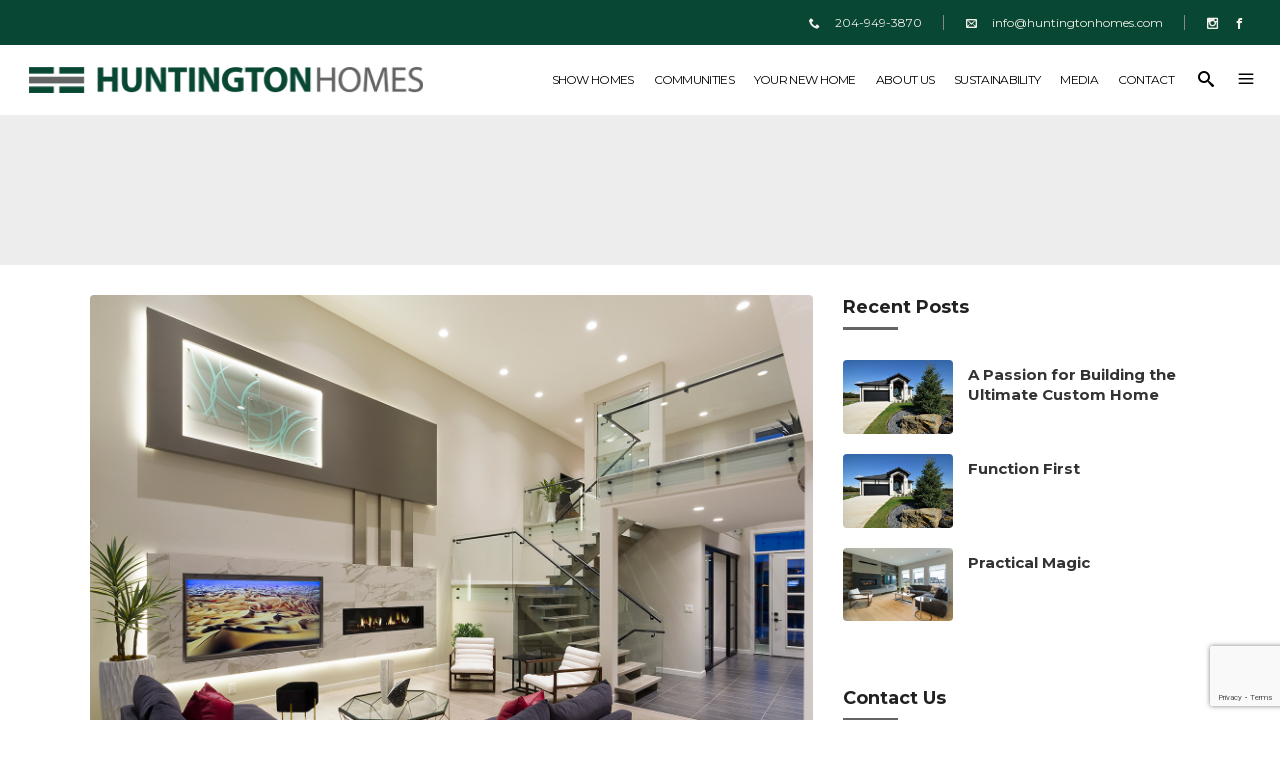

--- FILE ---
content_type: text/html; charset=UTF-8
request_url: https://huntingtonhomes.com/30-years-strong/
body_size: 27539
content:
<!DOCTYPE html>
<html lang="en-US">
<head>
    	
        <meta charset="UTF-8"/>
        <link rel="profile" href="https://gmpg.org/xfn/11" />
                    <link rel="pingback" href="https://huntingtonhomes.com/xmlrpc.php">
        
                <meta name="viewport" content="width=device-width,initial-scale=1,user-scalable=no">
        
	<script type="application/javascript">var edgtCoreAjaxUrl = "https://huntingtonhomes.com/wp-admin/admin-ajax.php"</script><script type="application/javascript">var EdgefAjaxUrl = "https://huntingtonhomes.com/wp-admin/admin-ajax.php"</script><meta name='robots' content='index, follow, max-image-preview:large, max-snippet:-1, max-video-preview:-1' />
	<style>img:is([sizes="auto" i], [sizes^="auto," i]) { contain-intrinsic-size: 3000px 1500px }</style>
	
	<!-- This site is optimized with the Yoast SEO plugin v26.6 - https://yoast.com/wordpress/plugins/seo/ -->
	<title>30 Years Strong - Huntington Homes</title>
	<link rel="canonical" href="https://huntingtonhomes.com/30-years-strong/" />
	<meta property="og:locale" content="en_US" />
	<meta property="og:type" content="article" />
	<meta property="og:title" content="30 Years Strong - Huntington Homes" />
	<meta property="og:description" content="This year marks the celebration of Huntington Homes 30th Anniversary. In the late eighties, brothers Sheldon and Rob Swan started the company with the goal of building superior custom homes...." />
	<meta property="og:url" content="https://huntingtonhomes.com/30-years-strong/" />
	<meta property="og:site_name" content="Huntington Homes" />
	<meta property="article:published_time" content="2018-04-05T20:09:50+00:00" />
	<meta property="article:modified_time" content="2019-11-07T22:03:15+00:00" />
	<meta property="og:image" content="https://huntingtonhomes.com/wp-content/uploads/2018/04/30-Years-Strong_F2C9742.jpg" />
	<meta property="og:image:width" content="1500" />
	<meta property="og:image:height" content="1000" />
	<meta property="og:image:type" content="image/jpeg" />
	<meta name="author" content="admin_holly" />
	<meta name="twitter:label1" content="Written by" />
	<meta name="twitter:data1" content="admin_holly" />
	<meta name="twitter:label2" content="Est. reading time" />
	<meta name="twitter:data2" content="3 minutes" />
	<script type="application/ld+json" class="yoast-schema-graph">{"@context":"https://schema.org","@graph":[{"@type":"WebPage","@id":"https://huntingtonhomes.com/30-years-strong/","url":"https://huntingtonhomes.com/30-years-strong/","name":"30 Years Strong - Huntington Homes","isPartOf":{"@id":"https://huntingtonhomes.com/#website"},"primaryImageOfPage":{"@id":"https://huntingtonhomes.com/30-years-strong/#primaryimage"},"image":{"@id":"https://huntingtonhomes.com/30-years-strong/#primaryimage"},"thumbnailUrl":"https://huntingtonhomes.com/wp-content/uploads/2018/04/30-Years-Strong_F2C9742.jpg","datePublished":"2018-04-05T20:09:50+00:00","dateModified":"2019-11-07T22:03:15+00:00","author":{"@id":"https://huntingtonhomes.com/#/schema/person/13e6936b148bb3a8bd79d4877c90e6aa"},"breadcrumb":{"@id":"https://huntingtonhomes.com/30-years-strong/#breadcrumb"},"inLanguage":"en-US","potentialAction":[{"@type":"ReadAction","target":["https://huntingtonhomes.com/30-years-strong/"]}]},{"@type":"ImageObject","inLanguage":"en-US","@id":"https://huntingtonhomes.com/30-years-strong/#primaryimage","url":"https://huntingtonhomes.com/wp-content/uploads/2018/04/30-Years-Strong_F2C9742.jpg","contentUrl":"https://huntingtonhomes.com/wp-content/uploads/2018/04/30-Years-Strong_F2C9742.jpg","width":1500,"height":1000},{"@type":"BreadcrumbList","@id":"https://huntingtonhomes.com/30-years-strong/#breadcrumb","itemListElement":[{"@type":"ListItem","position":1,"name":"Home","item":"https://huntingtonhomes.com/"},{"@type":"ListItem","position":2,"name":"30 Years Strong"}]},{"@type":"WebSite","@id":"https://huntingtonhomes.com/#website","url":"https://huntingtonhomes.com/","name":"Huntington Homes","description":"Custom Home Builder Winnipeg Canada","potentialAction":[{"@type":"SearchAction","target":{"@type":"EntryPoint","urlTemplate":"https://huntingtonhomes.com/?s={search_term_string}"},"query-input":{"@type":"PropertyValueSpecification","valueRequired":true,"valueName":"search_term_string"}}],"inLanguage":"en-US"},{"@type":"Person","@id":"https://huntingtonhomes.com/#/schema/person/13e6936b148bb3a8bd79d4877c90e6aa","name":"admin_holly","image":{"@type":"ImageObject","inLanguage":"en-US","@id":"https://huntingtonhomes.com/#/schema/person/image/","url":"https://secure.gravatar.com/avatar/b9c039c096814ea7af9663e2fb15c1dc?s=96&d=mm&r=g","contentUrl":"https://secure.gravatar.com/avatar/b9c039c096814ea7af9663e2fb15c1dc?s=96&d=mm&r=g","caption":"admin_holly"},"url":"https://huntingtonhomes.com/author/admin_holly/"}]}</script>
	<!-- / Yoast SEO plugin. -->


<link rel='dns-prefetch' href='//fonts.googleapis.com' />
<link rel="alternate" type="application/rss+xml" title="Huntington Homes &raquo; Feed" href="https://huntingtonhomes.com/feed/" />
<link rel="alternate" type="application/rss+xml" title="Huntington Homes &raquo; Comments Feed" href="https://huntingtonhomes.com/comments/feed/" />
<link rel="alternate" type="application/rss+xml" title="Huntington Homes &raquo; 30 Years Strong Comments Feed" href="https://huntingtonhomes.com/30-years-strong/feed/" />
<script type="text/javascript">
/* <![CDATA[ */
window._wpemojiSettings = {"baseUrl":"https:\/\/s.w.org\/images\/core\/emoji\/15.0.3\/72x72\/","ext":".png","svgUrl":"https:\/\/s.w.org\/images\/core\/emoji\/15.0.3\/svg\/","svgExt":".svg","source":{"concatemoji":"https:\/\/huntingtonhomes.com\/wp-includes\/js\/wp-emoji-release.min.js?ver=6.7.4"}};
/*! This file is auto-generated */
!function(i,n){var o,s,e;function c(e){try{var t={supportTests:e,timestamp:(new Date).valueOf()};sessionStorage.setItem(o,JSON.stringify(t))}catch(e){}}function p(e,t,n){e.clearRect(0,0,e.canvas.width,e.canvas.height),e.fillText(t,0,0);var t=new Uint32Array(e.getImageData(0,0,e.canvas.width,e.canvas.height).data),r=(e.clearRect(0,0,e.canvas.width,e.canvas.height),e.fillText(n,0,0),new Uint32Array(e.getImageData(0,0,e.canvas.width,e.canvas.height).data));return t.every(function(e,t){return e===r[t]})}function u(e,t,n){switch(t){case"flag":return n(e,"\ud83c\udff3\ufe0f\u200d\u26a7\ufe0f","\ud83c\udff3\ufe0f\u200b\u26a7\ufe0f")?!1:!n(e,"\ud83c\uddfa\ud83c\uddf3","\ud83c\uddfa\u200b\ud83c\uddf3")&&!n(e,"\ud83c\udff4\udb40\udc67\udb40\udc62\udb40\udc65\udb40\udc6e\udb40\udc67\udb40\udc7f","\ud83c\udff4\u200b\udb40\udc67\u200b\udb40\udc62\u200b\udb40\udc65\u200b\udb40\udc6e\u200b\udb40\udc67\u200b\udb40\udc7f");case"emoji":return!n(e,"\ud83d\udc26\u200d\u2b1b","\ud83d\udc26\u200b\u2b1b")}return!1}function f(e,t,n){var r="undefined"!=typeof WorkerGlobalScope&&self instanceof WorkerGlobalScope?new OffscreenCanvas(300,150):i.createElement("canvas"),a=r.getContext("2d",{willReadFrequently:!0}),o=(a.textBaseline="top",a.font="600 32px Arial",{});return e.forEach(function(e){o[e]=t(a,e,n)}),o}function t(e){var t=i.createElement("script");t.src=e,t.defer=!0,i.head.appendChild(t)}"undefined"!=typeof Promise&&(o="wpEmojiSettingsSupports",s=["flag","emoji"],n.supports={everything:!0,everythingExceptFlag:!0},e=new Promise(function(e){i.addEventListener("DOMContentLoaded",e,{once:!0})}),new Promise(function(t){var n=function(){try{var e=JSON.parse(sessionStorage.getItem(o));if("object"==typeof e&&"number"==typeof e.timestamp&&(new Date).valueOf()<e.timestamp+604800&&"object"==typeof e.supportTests)return e.supportTests}catch(e){}return null}();if(!n){if("undefined"!=typeof Worker&&"undefined"!=typeof OffscreenCanvas&&"undefined"!=typeof URL&&URL.createObjectURL&&"undefined"!=typeof Blob)try{var e="postMessage("+f.toString()+"("+[JSON.stringify(s),u.toString(),p.toString()].join(",")+"));",r=new Blob([e],{type:"text/javascript"}),a=new Worker(URL.createObjectURL(r),{name:"wpTestEmojiSupports"});return void(a.onmessage=function(e){c(n=e.data),a.terminate(),t(n)})}catch(e){}c(n=f(s,u,p))}t(n)}).then(function(e){for(var t in e)n.supports[t]=e[t],n.supports.everything=n.supports.everything&&n.supports[t],"flag"!==t&&(n.supports.everythingExceptFlag=n.supports.everythingExceptFlag&&n.supports[t]);n.supports.everythingExceptFlag=n.supports.everythingExceptFlag&&!n.supports.flag,n.DOMReady=!1,n.readyCallback=function(){n.DOMReady=!0}}).then(function(){return e}).then(function(){var e;n.supports.everything||(n.readyCallback(),(e=n.source||{}).concatemoji?t(e.concatemoji):e.wpemoji&&e.twemoji&&(t(e.twemoji),t(e.wpemoji)))}))}((window,document),window._wpemojiSettings);
/* ]]> */
</script>
<link rel='stylesheet' id='sbi_styles-css' href='https://huntingtonhomes.com/wp-content/plugins/instagram-feed/css/sbi-styles.min.css?ver=6.10.0' type='text/css' media='all' />
<style id='wp-emoji-styles-inline-css' type='text/css'>

	img.wp-smiley, img.emoji {
		display: inline !important;
		border: none !important;
		box-shadow: none !important;
		height: 1em !important;
		width: 1em !important;
		margin: 0 0.07em !important;
		vertical-align: -0.1em !important;
		background: none !important;
		padding: 0 !important;
	}
</style>
<link rel='stylesheet' id='wp-block-library-css' href='https://huntingtonhomes.com/wp-includes/css/dist/block-library/style.min.css?ver=6.7.4' type='text/css' media='all' />
<style id='classic-theme-styles-inline-css' type='text/css'>
/*! This file is auto-generated */
.wp-block-button__link{color:#fff;background-color:#32373c;border-radius:9999px;box-shadow:none;text-decoration:none;padding:calc(.667em + 2px) calc(1.333em + 2px);font-size:1.125em}.wp-block-file__button{background:#32373c;color:#fff;text-decoration:none}
</style>
<style id='global-styles-inline-css' type='text/css'>
:root{--wp--preset--aspect-ratio--square: 1;--wp--preset--aspect-ratio--4-3: 4/3;--wp--preset--aspect-ratio--3-4: 3/4;--wp--preset--aspect-ratio--3-2: 3/2;--wp--preset--aspect-ratio--2-3: 2/3;--wp--preset--aspect-ratio--16-9: 16/9;--wp--preset--aspect-ratio--9-16: 9/16;--wp--preset--color--black: #000000;--wp--preset--color--cyan-bluish-gray: #abb8c3;--wp--preset--color--white: #ffffff;--wp--preset--color--pale-pink: #f78da7;--wp--preset--color--vivid-red: #cf2e2e;--wp--preset--color--luminous-vivid-orange: #ff6900;--wp--preset--color--luminous-vivid-amber: #fcb900;--wp--preset--color--light-green-cyan: #7bdcb5;--wp--preset--color--vivid-green-cyan: #00d084;--wp--preset--color--pale-cyan-blue: #8ed1fc;--wp--preset--color--vivid-cyan-blue: #0693e3;--wp--preset--color--vivid-purple: #9b51e0;--wp--preset--gradient--vivid-cyan-blue-to-vivid-purple: linear-gradient(135deg,rgba(6,147,227,1) 0%,rgb(155,81,224) 100%);--wp--preset--gradient--light-green-cyan-to-vivid-green-cyan: linear-gradient(135deg,rgb(122,220,180) 0%,rgb(0,208,130) 100%);--wp--preset--gradient--luminous-vivid-amber-to-luminous-vivid-orange: linear-gradient(135deg,rgba(252,185,0,1) 0%,rgba(255,105,0,1) 100%);--wp--preset--gradient--luminous-vivid-orange-to-vivid-red: linear-gradient(135deg,rgba(255,105,0,1) 0%,rgb(207,46,46) 100%);--wp--preset--gradient--very-light-gray-to-cyan-bluish-gray: linear-gradient(135deg,rgb(238,238,238) 0%,rgb(169,184,195) 100%);--wp--preset--gradient--cool-to-warm-spectrum: linear-gradient(135deg,rgb(74,234,220) 0%,rgb(151,120,209) 20%,rgb(207,42,186) 40%,rgb(238,44,130) 60%,rgb(251,105,98) 80%,rgb(254,248,76) 100%);--wp--preset--gradient--blush-light-purple: linear-gradient(135deg,rgb(255,206,236) 0%,rgb(152,150,240) 100%);--wp--preset--gradient--blush-bordeaux: linear-gradient(135deg,rgb(254,205,165) 0%,rgb(254,45,45) 50%,rgb(107,0,62) 100%);--wp--preset--gradient--luminous-dusk: linear-gradient(135deg,rgb(255,203,112) 0%,rgb(199,81,192) 50%,rgb(65,88,208) 100%);--wp--preset--gradient--pale-ocean: linear-gradient(135deg,rgb(255,245,203) 0%,rgb(182,227,212) 50%,rgb(51,167,181) 100%);--wp--preset--gradient--electric-grass: linear-gradient(135deg,rgb(202,248,128) 0%,rgb(113,206,126) 100%);--wp--preset--gradient--midnight: linear-gradient(135deg,rgb(2,3,129) 0%,rgb(40,116,252) 100%);--wp--preset--font-size--small: 13px;--wp--preset--font-size--medium: 20px;--wp--preset--font-size--large: 36px;--wp--preset--font-size--x-large: 42px;--wp--preset--spacing--20: 0.44rem;--wp--preset--spacing--30: 0.67rem;--wp--preset--spacing--40: 1rem;--wp--preset--spacing--50: 1.5rem;--wp--preset--spacing--60: 2.25rem;--wp--preset--spacing--70: 3.38rem;--wp--preset--spacing--80: 5.06rem;--wp--preset--shadow--natural: 6px 6px 9px rgba(0, 0, 0, 0.2);--wp--preset--shadow--deep: 12px 12px 50px rgba(0, 0, 0, 0.4);--wp--preset--shadow--sharp: 6px 6px 0px rgba(0, 0, 0, 0.2);--wp--preset--shadow--outlined: 6px 6px 0px -3px rgba(255, 255, 255, 1), 6px 6px rgba(0, 0, 0, 1);--wp--preset--shadow--crisp: 6px 6px 0px rgba(0, 0, 0, 1);}:where(.is-layout-flex){gap: 0.5em;}:where(.is-layout-grid){gap: 0.5em;}body .is-layout-flex{display: flex;}.is-layout-flex{flex-wrap: wrap;align-items: center;}.is-layout-flex > :is(*, div){margin: 0;}body .is-layout-grid{display: grid;}.is-layout-grid > :is(*, div){margin: 0;}:where(.wp-block-columns.is-layout-flex){gap: 2em;}:where(.wp-block-columns.is-layout-grid){gap: 2em;}:where(.wp-block-post-template.is-layout-flex){gap: 1.25em;}:where(.wp-block-post-template.is-layout-grid){gap: 1.25em;}.has-black-color{color: var(--wp--preset--color--black) !important;}.has-cyan-bluish-gray-color{color: var(--wp--preset--color--cyan-bluish-gray) !important;}.has-white-color{color: var(--wp--preset--color--white) !important;}.has-pale-pink-color{color: var(--wp--preset--color--pale-pink) !important;}.has-vivid-red-color{color: var(--wp--preset--color--vivid-red) !important;}.has-luminous-vivid-orange-color{color: var(--wp--preset--color--luminous-vivid-orange) !important;}.has-luminous-vivid-amber-color{color: var(--wp--preset--color--luminous-vivid-amber) !important;}.has-light-green-cyan-color{color: var(--wp--preset--color--light-green-cyan) !important;}.has-vivid-green-cyan-color{color: var(--wp--preset--color--vivid-green-cyan) !important;}.has-pale-cyan-blue-color{color: var(--wp--preset--color--pale-cyan-blue) !important;}.has-vivid-cyan-blue-color{color: var(--wp--preset--color--vivid-cyan-blue) !important;}.has-vivid-purple-color{color: var(--wp--preset--color--vivid-purple) !important;}.has-black-background-color{background-color: var(--wp--preset--color--black) !important;}.has-cyan-bluish-gray-background-color{background-color: var(--wp--preset--color--cyan-bluish-gray) !important;}.has-white-background-color{background-color: var(--wp--preset--color--white) !important;}.has-pale-pink-background-color{background-color: var(--wp--preset--color--pale-pink) !important;}.has-vivid-red-background-color{background-color: var(--wp--preset--color--vivid-red) !important;}.has-luminous-vivid-orange-background-color{background-color: var(--wp--preset--color--luminous-vivid-orange) !important;}.has-luminous-vivid-amber-background-color{background-color: var(--wp--preset--color--luminous-vivid-amber) !important;}.has-light-green-cyan-background-color{background-color: var(--wp--preset--color--light-green-cyan) !important;}.has-vivid-green-cyan-background-color{background-color: var(--wp--preset--color--vivid-green-cyan) !important;}.has-pale-cyan-blue-background-color{background-color: var(--wp--preset--color--pale-cyan-blue) !important;}.has-vivid-cyan-blue-background-color{background-color: var(--wp--preset--color--vivid-cyan-blue) !important;}.has-vivid-purple-background-color{background-color: var(--wp--preset--color--vivid-purple) !important;}.has-black-border-color{border-color: var(--wp--preset--color--black) !important;}.has-cyan-bluish-gray-border-color{border-color: var(--wp--preset--color--cyan-bluish-gray) !important;}.has-white-border-color{border-color: var(--wp--preset--color--white) !important;}.has-pale-pink-border-color{border-color: var(--wp--preset--color--pale-pink) !important;}.has-vivid-red-border-color{border-color: var(--wp--preset--color--vivid-red) !important;}.has-luminous-vivid-orange-border-color{border-color: var(--wp--preset--color--luminous-vivid-orange) !important;}.has-luminous-vivid-amber-border-color{border-color: var(--wp--preset--color--luminous-vivid-amber) !important;}.has-light-green-cyan-border-color{border-color: var(--wp--preset--color--light-green-cyan) !important;}.has-vivid-green-cyan-border-color{border-color: var(--wp--preset--color--vivid-green-cyan) !important;}.has-pale-cyan-blue-border-color{border-color: var(--wp--preset--color--pale-cyan-blue) !important;}.has-vivid-cyan-blue-border-color{border-color: var(--wp--preset--color--vivid-cyan-blue) !important;}.has-vivid-purple-border-color{border-color: var(--wp--preset--color--vivid-purple) !important;}.has-vivid-cyan-blue-to-vivid-purple-gradient-background{background: var(--wp--preset--gradient--vivid-cyan-blue-to-vivid-purple) !important;}.has-light-green-cyan-to-vivid-green-cyan-gradient-background{background: var(--wp--preset--gradient--light-green-cyan-to-vivid-green-cyan) !important;}.has-luminous-vivid-amber-to-luminous-vivid-orange-gradient-background{background: var(--wp--preset--gradient--luminous-vivid-amber-to-luminous-vivid-orange) !important;}.has-luminous-vivid-orange-to-vivid-red-gradient-background{background: var(--wp--preset--gradient--luminous-vivid-orange-to-vivid-red) !important;}.has-very-light-gray-to-cyan-bluish-gray-gradient-background{background: var(--wp--preset--gradient--very-light-gray-to-cyan-bluish-gray) !important;}.has-cool-to-warm-spectrum-gradient-background{background: var(--wp--preset--gradient--cool-to-warm-spectrum) !important;}.has-blush-light-purple-gradient-background{background: var(--wp--preset--gradient--blush-light-purple) !important;}.has-blush-bordeaux-gradient-background{background: var(--wp--preset--gradient--blush-bordeaux) !important;}.has-luminous-dusk-gradient-background{background: var(--wp--preset--gradient--luminous-dusk) !important;}.has-pale-ocean-gradient-background{background: var(--wp--preset--gradient--pale-ocean) !important;}.has-electric-grass-gradient-background{background: var(--wp--preset--gradient--electric-grass) !important;}.has-midnight-gradient-background{background: var(--wp--preset--gradient--midnight) !important;}.has-small-font-size{font-size: var(--wp--preset--font-size--small) !important;}.has-medium-font-size{font-size: var(--wp--preset--font-size--medium) !important;}.has-large-font-size{font-size: var(--wp--preset--font-size--large) !important;}.has-x-large-font-size{font-size: var(--wp--preset--font-size--x-large) !important;}
:where(.wp-block-post-template.is-layout-flex){gap: 1.25em;}:where(.wp-block-post-template.is-layout-grid){gap: 1.25em;}
:where(.wp-block-columns.is-layout-flex){gap: 2em;}:where(.wp-block-columns.is-layout-grid){gap: 2em;}
:root :where(.wp-block-pullquote){font-size: 1.5em;line-height: 1.6;}
</style>
<link rel='stylesheet' id='contact-form-7-css' href='https://huntingtonhomes.com/wp-content/plugins/contact-form-7/includes/css/styles.css?ver=6.1.4' type='text/css' media='all' />
<link rel='stylesheet' id='cozy-edge-default-style-css' href='https://huntingtonhomes.com/wp-content/themes/cozy/style.css?ver=6.7.4' type='text/css' media='all' />
<link rel='stylesheet' id='cozy-edge-child-style-css' href='https://huntingtonhomes.com/wp-content/themes/huntington2019/style.css?ver=6.7.4' type='text/css' media='all' />
<link rel='stylesheet' id='cozy-edge-modules-plugins-css' href='https://huntingtonhomes.com/wp-content/themes/cozy/assets/css/plugins.min.css?ver=6.7.4' type='text/css' media='all' />
<link rel='stylesheet' id='cozy-edge-modules-css' href='https://huntingtonhomes.com/wp-content/themes/cozy/assets/css/modules.min.css?ver=6.7.4' type='text/css' media='all' />
<style id='cozy-edge-modules-inline-css' type='text/css'>
@media only screen and (max-width:600px){
.page-id-3991 .edgtf-custom-font-holder > span:nth-of-type(2){
display:block!important;
}
}

.page:not(.page-id-4459) .edgtf-smooth-transition-loader{ display: none; }
.edgtf-vertical-align-containers .edgtf-position-center:before, .edgtf-vertical-align-containers .edgtf-position-left:before, .edgtf-vertical-align-containers .edgtf-position-right:before {
    margin-right: 0;
}
</style>
<link rel='stylesheet' id='cozy-edgtf-font_awesome-css' href='https://huntingtonhomes.com/wp-content/themes/cozy/assets/css/font-awesome/css/font-awesome.min.css?ver=6.7.4' type='text/css' media='all' />
<link rel='stylesheet' id='cozy-edgtf-font_elegant-css' href='https://huntingtonhomes.com/wp-content/themes/cozy/assets/css/elegant-icons/style.min.css?ver=6.7.4' type='text/css' media='all' />
<link rel='stylesheet' id='cozy-edgtf-ico_moon-css' href='https://huntingtonhomes.com/wp-content/themes/cozy/assets/css/icomoon/css/icomoon.css?ver=6.7.4' type='text/css' media='all' />
<link rel='stylesheet' id='cozy-edgtf-ion_icons-css' href='https://huntingtonhomes.com/wp-content/themes/cozy/assets/css/ion-icons/css/ionicons.min.css?ver=6.7.4' type='text/css' media='all' />
<link rel='stylesheet' id='cozy-edgtf-linea_icons-css' href='https://huntingtonhomes.com/wp-content/themes/cozy/assets/css/linea-icons/style.css?ver=6.7.4' type='text/css' media='all' />
<link rel='stylesheet' id='cozy-edgtf-linear_icons-css' href='https://huntingtonhomes.com/wp-content/themes/cozy/assets/css/linear-icons/style.css?ver=6.7.4' type='text/css' media='all' />
<link rel='stylesheet' id='cozy-edgtf-simple_line_icons-css' href='https://huntingtonhomes.com/wp-content/themes/cozy/assets/css/simple-line-icons/simple-line-icons.css?ver=6.7.4' type='text/css' media='all' />
<link rel='stylesheet' id='cozy-edgtf-dripicons-css' href='https://huntingtonhomes.com/wp-content/themes/cozy/assets/css/dripicons/dripicons.css?ver=6.7.4' type='text/css' media='all' />
<link rel='stylesheet' id='cozy-edge-blog-css' href='https://huntingtonhomes.com/wp-content/themes/cozy/assets/css/blog.min.css?ver=6.7.4' type='text/css' media='all' />
<link rel='stylesheet' id='mediaelement-css' href='https://huntingtonhomes.com/wp-includes/js/mediaelement/mediaelementplayer-legacy.min.css?ver=4.2.17' type='text/css' media='all' />
<link rel='stylesheet' id='wp-mediaelement-css' href='https://huntingtonhomes.com/wp-includes/js/mediaelement/wp-mediaelement.min.css?ver=6.7.4' type='text/css' media='all' />
<link rel='stylesheet' id='cozy-edge-style-dynamic-css' href='https://huntingtonhomes.com/wp-content/themes/cozy/assets/css/style_dynamic.css?ver=1720128412' type='text/css' media='all' />
<link rel='stylesheet' id='cozy-edge-modules-responsive-css' href='https://huntingtonhomes.com/wp-content/themes/cozy/assets/css/modules-responsive.min.css?ver=6.7.4' type='text/css' media='all' />
<link rel='stylesheet' id='cozy-edge-blog-responsive-css' href='https://huntingtonhomes.com/wp-content/themes/cozy/assets/css/blog-responsive.min.css?ver=6.7.4' type='text/css' media='all' />
<link rel='stylesheet' id='cozy-edge-style-dynamic-responsive-css' href='https://huntingtonhomes.com/wp-content/themes/cozy/assets/css/style_dynamic_responsive.css?ver=1720128412' type='text/css' media='all' />
<link rel='stylesheet' id='js_composer_front-css' href='https://huntingtonhomes.com/wp-content/plugins/js_composer/assets/css/js_composer.min.css?ver=6.0.2' type='text/css' media='all' />
<link rel='stylesheet' id='cozy-edge-google-fonts-css' href='https://fonts.googleapis.com/css?family=Montserrat%3A100%2C100italic%2C200%2C200italic%2C300%2C300italic%2C400%2C400italic%2C500%2C500italic%2C600%2C600italic%2C700%2C700italic%2C800%2C800italic%2C900%2C900italic%7COpen+Sans%3A100%2C100italic%2C200%2C200italic%2C300%2C300italic%2C400%2C400italic%2C500%2C500italic%2C600%2C600italic%2C700%2C700italic%2C800%2C800italic%2C900%2C900italic%7CMontserrat%3A100%2C100italic%2C200%2C200italic%2C300%2C300italic%2C400%2C400italic%2C500%2C500italic%2C600%2C600italic%2C700%2C700italic%2C800%2C800italic%2C900%2C900italic&#038;subset=latin%2Clatin-ext&#038;ver=1.0.0' type='text/css' media='all' />
<!--[if lt IE 9]>
<link rel='stylesheet' id='vc_lte_ie9-css' href='https://huntingtonhomes.com/wp-content/plugins/js_composer/assets/css/vc_lte_ie9.min.css?ver=6.0.2' type='text/css' media='screen' />
<![endif]-->
<script type="text/javascript" src="https://huntingtonhomes.com/wp-includes/js/jquery/jquery.min.js?ver=3.7.1" id="jquery-core-js"></script>
<script type="text/javascript" src="https://huntingtonhomes.com/wp-includes/js/jquery/jquery-migrate.min.js?ver=3.4.1" id="jquery-migrate-js"></script>
<link rel="https://api.w.org/" href="https://huntingtonhomes.com/wp-json/" /><link rel="alternate" title="JSON" type="application/json" href="https://huntingtonhomes.com/wp-json/wp/v2/posts/4297" /><link rel="EditURI" type="application/rsd+xml" title="RSD" href="https://huntingtonhomes.com/xmlrpc.php?rsd" />
<meta name="generator" content="WordPress 6.7.4" />
<link rel='shortlink' href='https://huntingtonhomes.com/?p=4297' />
<link rel="alternate" title="oEmbed (JSON)" type="application/json+oembed" href="https://huntingtonhomes.com/wp-json/oembed/1.0/embed?url=https%3A%2F%2Fhuntingtonhomes.com%2F30-years-strong%2F" />
<link rel="alternate" title="oEmbed (XML)" type="text/xml+oembed" href="https://huntingtonhomes.com/wp-json/oembed/1.0/embed?url=https%3A%2F%2Fhuntingtonhomes.com%2F30-years-strong%2F&#038;format=xml" />
<meta name="generator" content="Powered by WPBakery Page Builder - drag and drop page builder for WordPress."/>
<link rel="icon" href="https://huntingtonhomes.com/wp-content/uploads/2019/11/cropped-favicon-32x32.png" sizes="32x32" />
<link rel="icon" href="https://huntingtonhomes.com/wp-content/uploads/2019/11/cropped-favicon-192x192.png" sizes="192x192" />
<link rel="apple-touch-icon" href="https://huntingtonhomes.com/wp-content/uploads/2019/11/cropped-favicon-180x180.png" />
<meta name="msapplication-TileImage" content="https://huntingtonhomes.com/wp-content/uploads/2019/11/cropped-favicon-270x270.png" />
		<style type="text/css" id="wp-custom-css">
			/* Show Home Homepage banner */
.vc_custom_1671231276968, .vc_custom_1671231270035 { display:none; }





h1 {
	font-weight: 300;
  letter-spacing: -.04em;
}
h2 {
	color: #837967;
  text-transform: none;
  font-weight: 400;
  font-size: 30px;
	margin-bottom: 10px;
	letter-spacing:-0.03;
}
h5 { color: #074733;}

ul { list-style-position:outside; }

.text-shadow {
    -webkit-filter: drop-shadow(2px 2px 2px #333);
  filter: drop-shadow(2px 2px 2px #333);
}

.logo-shadow {
   -webkit-filter: drop-shadow(2px 2px 2px #333);
  filter: drop-shadow(2px 2px 2px #333);
}

.page-id-9334, .edgtf-grid-section .edgtf-section-inner {
margin-top: 50px;
}


.page-id-9288, .page-id-9334, .page-id-9837, .post-id-11667, .edgtf-title .edgtf-title-holder h1 span {
display: inline-block;
}
.post-id-11667, .vc_col-has-fill>.vc_column-inner { padding-top: 0;}

.page-id-9288, .edgtf-title .edgtf-title-holder h1 span {
display: inline-block;
}

.edgtf-title .edgtf-title-holder h1 span {
display: none;
}


.edgtf-main-menu ul li {    letter-spacing: -.05em; }

.edgtf-main-menu>ul>li>a span.edgtf-item-inner {
	padding: 0 10px; }

.edgtf-drop-down .edgtf-menu-second .edgtf-menu-inner ul li a {
	line-height: 15px!important; }

.edgtf-icon-list-item .edgtf-icon-list-icon-holder {
	vertical-align: top; }
	
.edgtf-portfolio-list-holder-outer.edgtf-ptf-gallery-with-space.edgtf-standard .edgtf-item-text-overlay, .edgtf-portfolio-list-holder-outer.edgtf-ptf-gallery.edgtf-standard .edgtf-item-text-overlay, .edgtf-portfolio-list-holder-outer.edgtf-ptf-masonry-with-space.edgtf-standard .edgtf-item-text-overlay, .edgtf-portfolio-list-holder-outer.edgtf-ptf-masonry.edgtf-standard .edgtf-item-text-overlay, .edgtf-portfolio-list-holder-outer.edgtf-ptf-pinterest-with-space.edgtf-standard .edgtf-item-text-overlay, .edgtf-portfolio-list-holder-outer.edgtf-ptf-pinterest.edgtf-standard .edgtf-item-text-overlay {
	background-color: rgba(7, 71, 51, 0.8); }

.edgtf-portfolio-single-holder .edgtf-portfolio-social {
display: none;
}
.edgtf-portfolio-single-holder .edgtf-portfolio-info-item:last-child:not(.edgtf-content-item) {
border-bottom: none;
}

.vc_custom_1569874798398 {
margin-left: 0px !important;
}
.edgtf-post-info { display: none; }

.edgtf-sticky-header.header-appear .edgtf-icon-font-elegant.icon_menu {
    color:#ffffff !important;
}

.edgtf-sticky-header.header-appear .edgtf-position-right-inner span.edgtf-icon-ico-moon.icomoon-icon-search {
    color:#ffffff !important;
}
	
.edgtf-accordion-holder .edgtf-title-holder .edgtf-tab-title-inner {
    color: #3c7c4f;
	font-size: 16px; }

.edgtf-accordion-holder .edgtf-title-holder.ui-state-active {
    border-bottom-color: #e1ba64;
}



.edgtf-google-map-holder  { border: 2px solid #666; }

.home .edgtf-google-map-holder  { border: none }

 .page-id-11431 .edgtf-google-map { max-height: 300px; }


.edgtf-btn {
text-align: center;
}

.vc_row {
	margin-left: 0; margin-right: 0; }
.wp-block-image figcaption {
font-size: 12px;
line-height: 16px;
font-weight: 500;
}

footer .edgtf-footer-top-holder {
    background-color: #074733;
    border-bottom: none;
}

footer .edgtf-footer-bottom-holder {
    background-color: #ffffff;
}


.edgtf-drop-down .edgtf-menu-second .edgtf-menu-inner ul li a, .edgtf-drop-down .edgtf-menu-second .edgtf-menu-inner ul li h4 {
    line-height: 25px;
    margin-bottom: 20px;
    margin-top: 10px;
}


.edgtf-dark-header .edgtf-top-bar .widget {
    color: #f3efea!important;
}

.edgtf-dark-header .edgtf-top-bar .widget a {
    color: #f3efea!important;
}
.edgtf-dark-header .edgtf-top-bar .widget span {
    color: #f3efea!important;
}

.edgtf-side-menu h4 {
    margin: 0 0 15px;
	padding-top: 10px;
    color: #43403a;
}

.edgtf-side-menu .widget p {
font-size: 14px;
	margin-bottom:10px;
}
.edgtf-side-menu .widget a {
color: #038326;
font-weight: 600;
text-decoration: underline;
}

.edgtf-tabs.edgtf-vertical-tab .edgtf-tab-container {
float: left;
width: 60%;
padding: 10px 40px;
}
.edgtf-tabs.edgtf-vertical-tab .edgtf-tabs-nav {
float: left;
width: 30%;
}

.edgtf-tabs .edgtf-tabs-nav li a {
	background-color: rgba(255,255,255,0); }
	
.vc_column_container>.vc_column-inner {
padding-left: 0px;
padding-right: 0px;
}

.edgtf-blog-load-more-button-holder {
	display: none; }

.edgtf-blog-list-holder.edgtf-boxes .edgtf-item-text-holder {
padding: 30px 10px 30px 0px;
	box-shadow:none;
	border:none;
}
.edgtf-item-info-section {
display:none;
}
.edgtf-blog-list-holder .edgtf-item-image a {
/* max-height: 280px; */
}
.edgtf-blog-list-holder.edgtf-boxes .edgtf-item-title {
text-transform: none;
}

footer .edgtf-footer-top.edgtf-footer-top-aligment-left {
    color: #e8dfd5;
}
footer .edgtf-footer-top.edgtf-footer-top-aligment-left a {
    color: #e8dfd5;
	font-weight: 600;
}

footer .edgtf-footer-bottom-holder { 	border-top: none;}
footer .edgtf-footer-top.edgtf-footer-top-aligment-left a:hover {
    color: #E1BA64;
	font-weight: 600;
}

footer .widget ul li {
    padding-bottom: 0px;
}

footer .widget.widget_recent_entries ul li {
    border-bottom: 1px solid #837967;
}

footer .widget .edgtf-subscription-form .wpcf7-form-control.wpcf7-text {
	border: 1px solid #837967; }


.ctct-form-embed.form_0 .ctct-form-defaults {
background-color: rgba(7, 71, 51, 0)!important;
}

.ctct-gdpr-text .ctct-form-footer-link, .ctct-form-embed.form_0 .ctct-form-defaults .ctct-gdpr-text .ctct-form-footer-privacy-link {color:#ffffff!important;}

.ctct-form-embed.form_0 .ctct-form-defaults .ctct-form-text, .ctct-form-embed.form_0 .ctct-form-custom .ctct-form-label, .ctct-form-embed.form_0 .ctct-form-custom .ctct-form-listname, .ctct-form-embed.form_0 .ctct-form-custom .ctct-form-lists-legend, .ctct-form-embed.form_0 .ctct-form-custom .ctct-form-date-slash, .ctct-form-embed.form_0 .ctct-form-defaults .ctct-gdpr-text, .ctct-form-embed.form_0 .ctct-form-defaults .ctct-gdpr-text .ctct-form-footer-link, .ctct-form-embed.form_0 .ctct-form-defaults .ctct-gdpr-text .ctct-form-footer-privacy-link {
color: #ffffff!important;
}

div.ctct-form-embed div.ctct-form-defaults {
	padding: 0px!important; }

.ctct-form-embed.form_0 .ctct-form-defaults .ctct-form-header {
    color: #E1BA64!important;
}

.gallery .edgtf-portfolio-single-media a .edgtf-portfolio-gallery-text-holder-inner h4 {
	display: none; }

body div.pp_default .pp_description {
display: none!important;
}

.wpb_single_image .vc_figure-caption {
    font-size: 1em;
    line-height: 1.4em;
}

@media only screen and (max-width: 736px){
 body div.pp_default .pp_expand {
 display: none !important;
 }
 div.pp_pic_holder {
 width: 100% !important;
 left: 0% !important;
 }
 body div.pp_default .pp_content {
 width: 100% !Important;
 height: auto !important;
 }
 .pp_hoverContainer {
 width: 100% !important;
 height: 100% !important;
 }
 div.pp_default .pp_details {
 width: 100% !Important;
 }
 .pp_content #pp_full_res>img {
 width: 100%!important;
 height: auto!important;
 }
 #pp_full_res iframe {
 width: 100%;
 min-height: 180px;
 padding-bottom: 56.25%!important;
 background: 0 0!important;
 }
 div.ppt {
 display: none !important;
 }
}


@media only screen and (max-width: 1080px) {
.edgtf-page-header {
    display: none;
}
}

@media only screen and (max-width: 1080px) {
.edgtf-mobile-header {
    display: block;
}
}

@media only screen and (max-width: 400px) {
h1 {
    font-size: 30px;
}
	h2 {
    font-size: 24px;
}
	h3 {
    font-size: 20px;
}
	fa { font-size: 24px;}
}

@media only screen and (max-width: 1600px) and (min-width: 1280px) { 
.edgtf-elements-holder-item-content.edgtf-elements-holder-custom-980808 {
padding: 20% !important;
	} }


.edgtf-vertical-align-containers .edgtf-position-center {
height: 100%;
width: 100%;
position: absolute;
left: 0;
text-align: left;
z-index: 1;
margin-left: 20px;
}

.edgtf-mobile-header .edgtf-mobile-menu-opener {
       top: 4px;
}		</style>
		<noscript><style type="text/css"> .wpb_animate_when_almost_visible { opacity: 1; }</style></noscript>	
	
	<!-- Begin Constant Contact Active Forms -->
<script> var _ctct_m = "df70c37624f2be7b5ac0a0ab4c60d7ad"; </script>
<script id="signupScript" src="//static.ctctcdn.com/js/signup-form-widget/current/signup-form-widget.min.js" async defer></script>
<!-- End Constant Contact Active Forms -->
</head>

<body class="post-template-default single single-post postid-4297 single-format-standard edgt-core-1.1 cozy child-child-ver-1.0.0 cozy-ver-1.4 edgtf-smooth-scroll edgtf-smooth-page-transitions edgtf-mimic-ajax edgtf-blog-installed edgtf-header-standard edgtf-sticky-header-on-scroll-down-up edgtf-default-mobile-header edgtf-sticky-up-mobile-header edgtf-dropdown-animate-height edgtf-dark-header edgtf-search-covers-header edgtf-side-menu-slide-with-content edgtf-width-370 wpb-js-composer js-comp-ver-6.0.2 vc_responsive" itemscope itemtype="http://schema.org/WebPage">
<section class="edgtf-side-menu right">
		<div class="edgtf-close-side-menu-holder">
		<div class="edgtf-close-side-menu-holder-inner">
			<a href="#" target="_self" class="edgtf-close-side-menu">
				<span aria-hidden="true" class="icon_close"></span>
			</a>
		</div>
	</div>
	<div id="custom_html-13" class="widget_text widget edgtf-sidearea widget_custom_html"><div class="textwidget custom-html-widget"><img src="https://huntingtonhomes.com/wp-content/uploads/2019/08/huntington-homes-logo-1.png" alt="Huntington Homes Logo"></div></div><div id="custom_html-14" class="widget_text widget edgtf-sidearea widget_custom_html"><div class="textwidget custom-html-widget"><a href="https://huntingtonhomes.com/portfolio-item/current-show-home/"><img src="https://huntingtonhomes.com/wp-content/uploads/2024/02/32-Ash-Cove.jpg" alt="New Show Home"></a></div></div><div id="custom_html-4" class="widget_text widget edgtf-sidearea widget_custom_html"><h4 class="edgtf-sidearea-widget-title">CONTACT US</h4><div class="textwidget custom-html-widget">100 – 1015 Wilkes Avenue<br> 
Winnipeg, Manitoba <br>
R3P 2R8<br>
Phone: 204-949-3870<br>
Fax: 204-949-3876<br>
<a href="/cdn-cgi/l/email-protection#a4cdcac2cbe4ccd1cad0cdcac3d0cbcacccbc9c1d78ac7cbc9"><span class="__cf_email__" data-cfemail="5930373f3619312c372d30373e2d36373136343c2a773a3634">[email&#160;protected]</span></a></div></div></section>

<div class="edgtf-smooth-transition-loader edgtf-mimic-ajax">
    <div class="edgtf-st-loader">
        <div class="edgtf-st-loader1">
            <div class="cube"></div>        </div>
    </div>
</div>

<div class="edgtf-wrapper">
    <div class="edgtf-wrapper-inner">
        

<div class="edgtf-top-bar">
    		        <div class="edgtf-vertical-align-containers edgtf-50-50">
            <div class="edgtf-position-left">
                <div class="edgtf-position-left-inner">
                                    </div>
            </div>
                        <div class="edgtf-position-right">
                <div class="edgtf-position-right-inner">
                                            <div id="custom_html-8" class="widget_text widget widget_custom_html edgtf-top-bar-widget"><div class="textwidget custom-html-widget">
    <span class="edgtf-icon-shortcode normal" style="margin: 0 12px 0 0 " data-hover-color="#fff" data-color="#d6d6d6">
        
        <span class="edgtf-icon-ico-moon icomoon-icon-phone edgtf-icon-element" style="color: #d6d6d6;font-size:11px" ></span>
            </span>

 <span style="color: #ffffff;">204-949-3870</span></div></div><div id="custom_html-7" class="widget_text widget widget_custom_html edgtf-top-bar-widget"><div class="textwidget custom-html-widget">
    <span class="edgtf-icon-shortcode normal" style="margin: 0 12px 0 0 " data-hover-color="#fff" data-color="#d6d6d6">
        
        <span class="edgtf-icon-ico-moon icomoon-icon-envelop edgtf-icon-element" style="color: #d6d6d6;font-size:11px" ></span>
            </span>

<span style="color: #ffffff;"><a href="/cdn-cgi/l/email-protection#e48d8a828ba48c918a908d8a83908b8a8c8b898197ca878b89"><span class="__cf_email__" data-cfemail="f990979f96b9918c978d90979e8d96979196949c8ad79a9694">[email&#160;protected]</span></a></span>
</div></div><div id="custom_html-6" class="widget_text widget widget_custom_html edgtf-top-bar-widget"><div class="textwidget custom-html-widget">
    <span class="edgtf-icon-shortcode normal" style="margin: 0 13px 0 0 " data-hover-color="#fff" data-color="#d6d6d6">
                    <a itemprop="url" href="https://www.instagram.com/huntingtonhomes.wpg/"  target="_blank">
        
        <span class="edgtf-icon-ico-moon icomoon-icon-instagram edgtf-icon-element" style="color: #d6d6d6;font-size:11px" ></span>
                    </a>
            </span>


    <span class="edgtf-icon-shortcode normal" style="margin: 0 10px 0 0 " data-hover-color="#fff" data-color="#d6d6d6">
                    <a itemprop="url" href="https://www.facebook.com/huntingtonhomeswinnipeg/"  target="_blank">
        
        <span class="edgtf-icon-ico-moon icomoon-icon-facebook edgtf-icon-element" style="color: #d6d6d6;font-size:11px" ></span>
                    </a>
            </span>

</div></div>                                    </div>
            </div>
        </div>
    </div>



<header class="edgtf-page-header">
        <div class="edgtf-menu-area" style="">
        			<form action="https://huntingtonhomes.com/" class="edgtf-search-cover" method="get">
				<div class="edgtf-form-holder-outer">
				<div class="edgtf-form-holder">
					<div class="edgtf-form-holder-inner">
						<input type="text" placeholder="Search here..." name="s" class="edgt_search_field" autocomplete="off" />
						<div class="edgtf-search-close">
							<a href="#">
								<i class="icon_close"></i>
							</a>
						</div>
					</div>
				</div>
			</div>
			</form>            <div class="edgtf-vertical-align-containers">
                <div class="edgtf-position-left">
                    <div class="edgtf-position-left-inner">
                        
<div class="edgtf-logo-wrapper">
    <a itemprop="url" href="https://huntingtonhomes.com/" style="height: 26px;">
        <img itemprop="image" class="edgtf-normal-logo" src="https://huntingtonhomes.com/wp-content/uploads/2019/11/huntington-homes-logo.png" alt="logo" />
        <img itemprop="image" class="edgtf-dark-logo" src="https://huntingtonhomes.com/wp-content/uploads/2019/11/huntington-homes-logo.png" alt="dark logoo" />        <img itemprop="image" class="edgtf-light-logo" src="https://huntingtonhomes.com/wp-content/uploads/2019/11/huntington-homes-logo-white.png" alt="light logo" />    </a>
</div>

                    </div>
                </div>
                <div class="edgtf-position-right">
                    <div class="edgtf-position-right-inner">
                        
<nav class="edgtf-main-menu edgtf-drop-down edgtf-default-nav">
    <ul id="menu-huntington" class="clearfix"><li id="nav-menu-item-12288" class="menu-item menu-item-type-post_type menu-item-object-page edgtf-menu-narrow"><a href="https://huntingtonhomes.com/show-homes/"><span class="edgtf-item-outer"><span class="edgtf-item-inner"><span class="edgtf-item-text">Show Homes</span></span><span class="plus"></span></span></a></li>
<li id="nav-menu-item-10696" class="menu-item menu-item-type-custom menu-item-object-custom menu-item-has-children edgtf-has-sub edgtf-menu-narrow"><a href="https://huntingtonhomes.com/communities-and-properties/"><span class="edgtf-item-outer"><span class="edgtf-item-inner"><span class="edgtf-item-text">Communities</span></span><span class="plus"></span></span></a>
<div class="edgtf-menu-second"><div class="edgtf-menu-inner"><ul>
	<li id="nav-menu-item-10800" class="menu-item menu-item-type-post_type menu-item-object-page"><a href="https://huntingtonhomes.com/communities-and-properties/"><span class="edgtf-item-outer"><span class="edgtf-item-inner"><span class="edgtf-item-text">Communities and Properties</span></span><span class="plus"></span></span></a></li>
	<li id="nav-menu-item-10990" class="menu-item menu-item-type-post_type menu-item-object-page"><a href="https://huntingtonhomes.com/communities-checklist/"><span class="edgtf-item-outer"><span class="edgtf-item-inner"><span class="edgtf-item-text">Communities Checklist</span></span><span class="plus"></span></span></a></li>
</ul></div></div>
</li>
<li id="nav-menu-item-10619" class="menu-item menu-item-type-custom menu-item-object-custom menu-item-has-children edgtf-has-sub edgtf-menu-narrow"><a href="https://huntingtonhomes.com/where-to-begin/"><span class="edgtf-item-outer"><span class="edgtf-item-inner"><span class="edgtf-item-text">Your New Home</span></span><span class="plus"></span></span></a>
<div class="edgtf-menu-second"><div class="edgtf-menu-inner"><ul>
	<li id="nav-menu-item-10995" class="menu-item menu-item-type-post_type menu-item-object-page"><a href="https://huntingtonhomes.com/where-to-begin/"><span class="edgtf-item-outer"><span class="edgtf-item-inner"><span class="edgtf-item-text">Where to Begin</span></span><span class="plus"></span></span></a></li>
	<li id="nav-menu-item-10991" class="menu-item menu-item-type-post_type menu-item-object-page"><a href="https://huntingtonhomes.com/design-checklist/"><span class="edgtf-item-outer"><span class="edgtf-item-inner"><span class="edgtf-item-text">Design Checklist</span></span><span class="plus"></span></span></a></li>
	<li id="nav-menu-item-10992" class="menu-item menu-item-type-post_type menu-item-object-page"><a href="https://huntingtonhomes.com/f-a-q/"><span class="edgtf-item-outer"><span class="edgtf-item-inner"><span class="edgtf-item-text">Frequently Asked Questions</span></span><span class="plus"></span></span></a></li>
	<li id="nav-menu-item-10994" class="menu-item menu-item-type-post_type menu-item-object-page"><a href="https://huntingtonhomes.com/warranty/"><span class="edgtf-item-outer"><span class="edgtf-item-inner"><span class="edgtf-item-text">Warranty</span></span><span class="plus"></span></span></a></li>
	<li id="nav-menu-item-10993" class="menu-item menu-item-type-post_type menu-item-object-page"><a href="https://huntingtonhomes.com/knowledge-base/"><span class="edgtf-item-outer"><span class="edgtf-item-inner"><span class="edgtf-item-text">Knowledge Base</span></span><span class="plus"></span></span></a></li>
</ul></div></div>
</li>
<li id="nav-menu-item-10622" class="menu-item menu-item-type-custom menu-item-object-custom menu-item-has-children edgtf-has-sub edgtf-menu-narrow"><a href="https://huntingtonhomes.com/history/"><span class="edgtf-item-outer"><span class="edgtf-item-inner"><span class="edgtf-item-text">About Us</span></span><span class="plus"></span></span></a>
<div class="edgtf-menu-second"><div class="edgtf-menu-inner"><ul>
	<li id="nav-menu-item-10624" class="menu-item menu-item-type-post_type menu-item-object-page"><a href="https://huntingtonhomes.com/history/"><span class="edgtf-item-outer"><span class="edgtf-item-inner"><span class="edgtf-item-text">History</span></span><span class="plus"></span></span></a></li>
	<li id="nav-menu-item-10996" class="menu-item menu-item-type-post_type menu-item-object-page"><a href="https://huntingtonhomes.com/awardsnew/"><span class="edgtf-item-outer"><span class="edgtf-item-inner"><span class="edgtf-item-text">Awards</span></span><span class="plus"></span></span></a></li>
	<li id="nav-menu-item-10623" class="menu-item menu-item-type-post_type menu-item-object-page"><a href="https://huntingtonhomes.com/kind-words-from-clients/"><span class="edgtf-item-outer"><span class="edgtf-item-inner"><span class="edgtf-item-text">Kind Words</span></span><span class="plus"></span></span></a></li>
</ul></div></div>
</li>
<li id="nav-menu-item-11783" class="menu-item menu-item-type-post_type menu-item-object-page edgtf-menu-narrow"><a href="https://huntingtonhomes.com/sustainability/"><span class="edgtf-item-outer"><span class="edgtf-item-inner"><span class="edgtf-item-text">Sustainability</span></span><span class="plus"></span></span></a></li>
<li id="nav-menu-item-11660" class="menu-item menu-item-type-post_type menu-item-object-page edgtf-menu-narrow"><a href="https://huntingtonhomes.com/media-blog/"><span class="edgtf-item-outer"><span class="edgtf-item-inner"><span class="edgtf-item-text">Media</span></span><span class="plus"></span></span></a></li>
<li id="nav-menu-item-10997" class="menu-item menu-item-type-post_type menu-item-object-page edgtf-menu-narrow"><a href="https://huntingtonhomes.com/contact-us/"><span class="edgtf-item-outer"><span class="edgtf-item-inner"><span class="edgtf-item-text">Contact</span></span><span class="plus"></span></span></a></li>
</ul></nav>

                                                    			
			<a 				data-icon-close-same-position="yes"								class="edgtf-search-opener" href="javascript:void(0)">
				<span class="edgtf-icon-ico-moon icomoon-icon-search " ></span>							</a>
							<a class="edgtf-side-menu-button-opener medium" 		   href="javascript:void(0)">
			<span aria-hidden="true" class="edgtf-icon-font-elegant icon_menu " ></span>		</a>
	
	                                            </div>
                </div>
            </div>
            </div>
        
<div class="edgtf-sticky-header">
    <form action="https://huntingtonhomes.com/" class="edgtf-search-cover" method="get">
				<div class="edgtf-form-holder-outer">
				<div class="edgtf-form-holder">
					<div class="edgtf-form-holder-inner">
						<input type="text" placeholder="Search here..." name="s" class="edgt_search_field" autocomplete="off" />
						<div class="edgtf-search-close">
							<a href="#">
								<i class="icon_close"></i>
							</a>
						</div>
					</div>
				</div>
			</div>
			</form>    <div class="edgtf-sticky-holder">
            <div class="edgtf-grid">
                        <div class=" edgtf-vertical-align-containers">
                <div class="edgtf-position-left">
                    <div class="edgtf-position-left-inner">
                        
<div class="edgtf-logo-wrapper">
    <a itemprop="url" href="https://huntingtonhomes.com/" style="height: 26px;">
        <img itemprop="image" class="edgtf-normal-logo" src="https://huntingtonhomes.com/wp-content/uploads/2019/11/huntington-homes-logo-white.png" alt="logo" />
        <img itemprop="image" class="edgtf-dark-logo" src="https://huntingtonhomes.com/wp-content/uploads/2019/11/huntington-homes-logo.png" alt="dark logoo" />        <img itemprop="image" class="edgtf-light-logo" src="https://huntingtonhomes.com/wp-content/uploads/2019/11/huntington-homes-logo-white.png" alt="light logo" />    </a>
</div>

                    </div>
                </div>
                <div class="edgtf-position-right">
                    <div class="edgtf-position-right-inner">
						
<nav class="edgtf-main-menu edgtf-drop-down edgtf-sticky-nav">
    <ul id="menu-huntington-1" class="clearfix"><li id="sticky-nav-menu-item-12288" class="menu-item menu-item-type-post_type menu-item-object-page edgtf-menu-narrow"><a href="https://huntingtonhomes.com/show-homes/"><span class="edgtf-item-outer"><span class="edgtf-item-inner"><span class="edgtf-item-text">Show Homes</span></span><span class="plus"></span></span></a></li>
<li id="sticky-nav-menu-item-10696" class="menu-item menu-item-type-custom menu-item-object-custom menu-item-has-children edgtf-has-sub edgtf-menu-narrow"><a href="https://huntingtonhomes.com/communities-and-properties/"><span class="edgtf-item-outer"><span class="edgtf-item-inner"><span class="edgtf-item-text">Communities</span></span><span class="plus"></span></span></a>
<div class="edgtf-menu-second"><div class="edgtf-menu-inner"><ul>
	<li id="sticky-nav-menu-item-10800" class="menu-item menu-item-type-post_type menu-item-object-page"><a href="https://huntingtonhomes.com/communities-and-properties/"><span class="edgtf-item-outer"><span class="edgtf-item-inner"><span class="edgtf-item-text">Communities and Properties</span></span><span class="plus"></span></span></a></li>
	<li id="sticky-nav-menu-item-10990" class="menu-item menu-item-type-post_type menu-item-object-page"><a href="https://huntingtonhomes.com/communities-checklist/"><span class="edgtf-item-outer"><span class="edgtf-item-inner"><span class="edgtf-item-text">Communities Checklist</span></span><span class="plus"></span></span></a></li>
</ul></div></div>
</li>
<li id="sticky-nav-menu-item-10619" class="menu-item menu-item-type-custom menu-item-object-custom menu-item-has-children edgtf-has-sub edgtf-menu-narrow"><a href="https://huntingtonhomes.com/where-to-begin/"><span class="edgtf-item-outer"><span class="edgtf-item-inner"><span class="edgtf-item-text">Your New Home</span></span><span class="plus"></span></span></a>
<div class="edgtf-menu-second"><div class="edgtf-menu-inner"><ul>
	<li id="sticky-nav-menu-item-10995" class="menu-item menu-item-type-post_type menu-item-object-page"><a href="https://huntingtonhomes.com/where-to-begin/"><span class="edgtf-item-outer"><span class="edgtf-item-inner"><span class="edgtf-item-text">Where to Begin</span></span><span class="plus"></span></span></a></li>
	<li id="sticky-nav-menu-item-10991" class="menu-item menu-item-type-post_type menu-item-object-page"><a href="https://huntingtonhomes.com/design-checklist/"><span class="edgtf-item-outer"><span class="edgtf-item-inner"><span class="edgtf-item-text">Design Checklist</span></span><span class="plus"></span></span></a></li>
	<li id="sticky-nav-menu-item-10992" class="menu-item menu-item-type-post_type menu-item-object-page"><a href="https://huntingtonhomes.com/f-a-q/"><span class="edgtf-item-outer"><span class="edgtf-item-inner"><span class="edgtf-item-text">Frequently Asked Questions</span></span><span class="plus"></span></span></a></li>
	<li id="sticky-nav-menu-item-10994" class="menu-item menu-item-type-post_type menu-item-object-page"><a href="https://huntingtonhomes.com/warranty/"><span class="edgtf-item-outer"><span class="edgtf-item-inner"><span class="edgtf-item-text">Warranty</span></span><span class="plus"></span></span></a></li>
	<li id="sticky-nav-menu-item-10993" class="menu-item menu-item-type-post_type menu-item-object-page"><a href="https://huntingtonhomes.com/knowledge-base/"><span class="edgtf-item-outer"><span class="edgtf-item-inner"><span class="edgtf-item-text">Knowledge Base</span></span><span class="plus"></span></span></a></li>
</ul></div></div>
</li>
<li id="sticky-nav-menu-item-10622" class="menu-item menu-item-type-custom menu-item-object-custom menu-item-has-children edgtf-has-sub edgtf-menu-narrow"><a href="https://huntingtonhomes.com/history/"><span class="edgtf-item-outer"><span class="edgtf-item-inner"><span class="edgtf-item-text">About Us</span></span><span class="plus"></span></span></a>
<div class="edgtf-menu-second"><div class="edgtf-menu-inner"><ul>
	<li id="sticky-nav-menu-item-10624" class="menu-item menu-item-type-post_type menu-item-object-page"><a href="https://huntingtonhomes.com/history/"><span class="edgtf-item-outer"><span class="edgtf-item-inner"><span class="edgtf-item-text">History</span></span><span class="plus"></span></span></a></li>
	<li id="sticky-nav-menu-item-10996" class="menu-item menu-item-type-post_type menu-item-object-page"><a href="https://huntingtonhomes.com/awardsnew/"><span class="edgtf-item-outer"><span class="edgtf-item-inner"><span class="edgtf-item-text">Awards</span></span><span class="plus"></span></span></a></li>
	<li id="sticky-nav-menu-item-10623" class="menu-item menu-item-type-post_type menu-item-object-page"><a href="https://huntingtonhomes.com/kind-words-from-clients/"><span class="edgtf-item-outer"><span class="edgtf-item-inner"><span class="edgtf-item-text">Kind Words</span></span><span class="plus"></span></span></a></li>
</ul></div></div>
</li>
<li id="sticky-nav-menu-item-11783" class="menu-item menu-item-type-post_type menu-item-object-page edgtf-menu-narrow"><a href="https://huntingtonhomes.com/sustainability/"><span class="edgtf-item-outer"><span class="edgtf-item-inner"><span class="edgtf-item-text">Sustainability</span></span><span class="plus"></span></span></a></li>
<li id="sticky-nav-menu-item-11660" class="menu-item menu-item-type-post_type menu-item-object-page edgtf-menu-narrow"><a href="https://huntingtonhomes.com/media-blog/"><span class="edgtf-item-outer"><span class="edgtf-item-inner"><span class="edgtf-item-text">Media</span></span><span class="plus"></span></span></a></li>
<li id="sticky-nav-menu-item-10997" class="menu-item menu-item-type-post_type menu-item-object-page edgtf-menu-narrow"><a href="https://huntingtonhomes.com/contact-us/"><span class="edgtf-item-outer"><span class="edgtf-item-inner"><span class="edgtf-item-text">Contact</span></span><span class="plus"></span></span></a></li>
</ul></nav>

                                                    			
			<a 				data-icon-close-same-position="yes"								class="edgtf-search-opener" href="javascript:void(0)">
				<span class="edgtf-icon-ico-moon icomoon-icon-search " ></span>							</a>
							<a class="edgtf-side-menu-button-opener medium" 		   href="javascript:void(0)">
			<span aria-hidden="true" class="edgtf-icon-font-elegant icon_menu " ></span>		</a>
	
	                                            </div>
                </div>
            </div>
                    </div>
            </div>
</div>

</header>


<header class="edgtf-mobile-header">
    <div class="edgtf-mobile-header-inner">
                <div class="edgtf-mobile-header-holder">
            <div class="edgtf-grid">
                <div class="edgtf-vertical-align-containers">
                                            <div class="edgtf-mobile-menu-opener">
                            <a href="javascript:void(0)">
                    <span class="edgtf-mobile-opener-icon-holder">
                        <i class="edgtf-icon-font-awesome fa fa-bars " ></i>                    </span>
                            </a>
                        </div>
                                                                <div class="edgtf-position-center">
                            <div class="edgtf-position-center-inner">
                                
<div class="edgtf-mobile-logo-wrapper">
    <a itemprop="url" href="https://huntingtonhomes.com/" style="height: 26px">
        <img itemprop="image" src="https://huntingtonhomes.com/wp-content/uploads/2019/11/huntington-homes-logo.png" alt="mobile logo" />
    </a>
</div>

                            </div>
                        </div>
                                        <div class="edgtf-position-right">
                        <div class="edgtf-position-right-inner">
                            <div id="custom_html-11" class="widget_text widget widget_custom_html edgtf-right-from-mobile-logo"><div class="textwidget custom-html-widget">
    <span class="edgtf-icon-shortcode normal" style="margin: 0 0 0 10px " data-hover-color="#636466" data-color="#074733">
                    <a itemprop="url" href="https://www.instagram.com/huntingtonhomes.wpg/"  target="_blank">
        
        <span class="edgtf-icon-ico-moon icomoon-icon-instagram edgtf-icon-element" style="color: #074733;font-size:11px" ></span>
                    </a>
            </span>


    <span class="edgtf-icon-shortcode normal" style="margin: 0" data-hover-color="#636466" data-color="#074733">
                    <a itemprop="url" href="https://www.facebook.com/huntingtonhomeswinnipeg/"  target="_blank">
        
        <span class="edgtf-icon-ico-moon icomoon-icon-facebook edgtf-icon-element" style="color: #074733;font-size:11px" ></span>
                    </a>
            </span>

</div></div>                        </div>
                    </div>
                </div> <!-- close .edgtf-vertical-align-containers -->
            </div>
        </div>
        
<nav class="edgtf-mobile-nav" role="navigation" aria-label="Mobile Menu">

    <div class="edgtf-grid">
	    <ul id="menu-huntington-2" class=""><li id="mobile-menu-item-12288" class="menu-item menu-item-type-post_type menu-item-object-page "><a href="https://huntingtonhomes.com/show-homes/" class=""><span>Show Homes</span></a></li>
<li id="mobile-menu-item-10696" class="menu-item menu-item-type-custom menu-item-object-custom menu-item-has-children  edgtf-has-sub"><a href="https://huntingtonhomes.com/communities-and-properties/" class=""><span>Communities</span></a><span class="mobile_arrow"><i class="edgtf-sub-arrow fa fa-angle-right"></i><i class="fa fa-angle-down"></i></span>
<ul class="sub_menu">
	<li id="mobile-menu-item-10800" class="menu-item menu-item-type-post_type menu-item-object-page "><a href="https://huntingtonhomes.com/communities-and-properties/" class=""><span>Communities and Properties</span></a></li>
	<li id="mobile-menu-item-10990" class="menu-item menu-item-type-post_type menu-item-object-page "><a href="https://huntingtonhomes.com/communities-checklist/" class=""><span>Communities Checklist</span></a></li>
</ul>
</li>
<li id="mobile-menu-item-10619" class="menu-item menu-item-type-custom menu-item-object-custom menu-item-has-children  edgtf-has-sub"><a href="https://huntingtonhomes.com/where-to-begin/" class=""><span>Your New Home</span></a><span class="mobile_arrow"><i class="edgtf-sub-arrow fa fa-angle-right"></i><i class="fa fa-angle-down"></i></span>
<ul class="sub_menu">
	<li id="mobile-menu-item-10995" class="menu-item menu-item-type-post_type menu-item-object-page "><a href="https://huntingtonhomes.com/where-to-begin/" class=""><span>Where to Begin</span></a></li>
	<li id="mobile-menu-item-10991" class="menu-item menu-item-type-post_type menu-item-object-page "><a href="https://huntingtonhomes.com/design-checklist/" class=""><span>Design Checklist</span></a></li>
	<li id="mobile-menu-item-10992" class="menu-item menu-item-type-post_type menu-item-object-page "><a href="https://huntingtonhomes.com/f-a-q/" class=""><span>Frequently Asked Questions</span></a></li>
	<li id="mobile-menu-item-10994" class="menu-item menu-item-type-post_type menu-item-object-page "><a href="https://huntingtonhomes.com/warranty/" class=""><span>Warranty</span></a></li>
	<li id="mobile-menu-item-10993" class="menu-item menu-item-type-post_type menu-item-object-page "><a href="https://huntingtonhomes.com/knowledge-base/" class=""><span>Knowledge Base</span></a></li>
</ul>
</li>
<li id="mobile-menu-item-10622" class="menu-item menu-item-type-custom menu-item-object-custom menu-item-has-children  edgtf-has-sub"><a href="https://huntingtonhomes.com/history/" class=""><span>About Us</span></a><span class="mobile_arrow"><i class="edgtf-sub-arrow fa fa-angle-right"></i><i class="fa fa-angle-down"></i></span>
<ul class="sub_menu">
	<li id="mobile-menu-item-10624" class="menu-item menu-item-type-post_type menu-item-object-page "><a href="https://huntingtonhomes.com/history/" class=""><span>History</span></a></li>
	<li id="mobile-menu-item-10996" class="menu-item menu-item-type-post_type menu-item-object-page "><a href="https://huntingtonhomes.com/awardsnew/" class=""><span>Awards</span></a></li>
	<li id="mobile-menu-item-10623" class="menu-item menu-item-type-post_type menu-item-object-page "><a href="https://huntingtonhomes.com/kind-words-from-clients/" class=""><span>Kind Words</span></a></li>
</ul>
</li>
<li id="mobile-menu-item-11783" class="menu-item menu-item-type-post_type menu-item-object-page "><a href="https://huntingtonhomes.com/sustainability/" class=""><span>Sustainability</span></a></li>
<li id="mobile-menu-item-11660" class="menu-item menu-item-type-post_type menu-item-object-page "><a href="https://huntingtonhomes.com/media-blog/" class=""><span>Media</span></a></li>
<li id="mobile-menu-item-10997" class="menu-item menu-item-type-post_type menu-item-object-page "><a href="https://huntingtonhomes.com/contact-us/" class=""><span>Contact</span></a></li>
</ul>    </div>
</nav>
    </div>
</header> <!-- close .edgtf-mobile-header -->



                    <a id='edgtf-back-to-top'  href='#'>
                <span class="edgtf-icon-stack edgtf-front-side">
                     <span aria-hidden="true" class="edgtf-icon-font-elegant arrow_carrot-up  " ></span>                </span>
	            <span class="edgtf-icon-stack edgtf-back-side">
                     <span aria-hidden="true" class="edgtf-icon-font-elegant arrow_carrot-up  " ></span>                </span>
            </a>
                
        <div class="edgtf-content" style="margin-top: -70px">
                        <div class="edgtf-content-inner">
    <div class="edgtf-title edgtf-standard-type edgtf-content-center-alignment edgtf-title-large-text-size edgtf-animation-no edgtf-title-without-border" style="height:220px;background-color:#ededed;" data-height="220" >
        <div class="edgtf-title-image"></div>
        <div class="edgtf-title-holder" style="height:150px;padding-top: 70px;">
            <div class="edgtf-container clearfix">
                <div class="edgtf-container-inner">
                    <div class="edgtf-title-subtitle-holder" style="">
                        <div class="edgtf-title-subtitle-holder-inner">
                                                                                        <h1 ><span>30 Years Strong</span></h1>
								                                                                                    </div>
                    </div>
                </div>
            </div>
        </div>
    </div>

	<div class="edgtf-container">
				<div class="edgtf-container-inner">
				<div class="edgtf-two-columns-66-33 clearfix">
		<div class="edgtf-column1 edgtf-content-left-from-sidebar">
			<div class="edgtf-column-inner">
				<div class="edgtf-blog-holder edgtf-blog-single">
					<article id="post-4297" class="post-4297 post type-post status-publish format-standard has-post-thumbnail hentry category-news">
	<div class="edgtf-post-content">
			<div class="edgtf-post-image">
			<img width="1500" height="1000" src="https://huntingtonhomes.com/wp-content/uploads/2018/04/30-Years-Strong_F2C9742.jpg" class="attachment-full size-full wp-post-image" alt="" decoding="async" fetchpriority="high" srcset="https://huntingtonhomes.com/wp-content/uploads/2018/04/30-Years-Strong_F2C9742.jpg 1500w, https://huntingtonhomes.com/wp-content/uploads/2018/04/30-Years-Strong_F2C9742-300x200.jpg 300w, https://huntingtonhomes.com/wp-content/uploads/2018/04/30-Years-Strong_F2C9742-768x512.jpg 768w, https://huntingtonhomes.com/wp-content/uploads/2018/04/30-Years-Strong_F2C9742-1024x683.jpg 1024w" sizes="(max-width: 1500px) 100vw, 1500px" />	</div>
		<div class="edgtf-post-text">
			<div class="edgtf-post-text-inner clearfix">
				<h3 itemprop="name" class="edgtf-post-title entry-title">
	30 Years Strong</h3>				<div class="edgtf-post-info">
					<div class="edgtf-post-info-author">by	<a itemprop="author" class="edgtf-post-info-author-link" href="https://huntingtonhomes.com/author/admin_holly/">
		admin_holly	</a>
</div><div class="edgtf-post-info-category">
	<a href="https://huntingtonhomes.com/category/news/" rel="category tag">news</a></div><div itemprop="dateCreated" class="edgtf-post-info-date entry-date updated">
			April 5, 2018	    <meta itemprop="interactionCount" content="UserComments: 0"/>
</div>				</div>
				<h4 class="p1"><img decoding="async" class="photo-tilt-right alignright wp-image-4302 size-medium" src="https://huntingtonhomes.com/wp-content/uploads/2018/04/Style-MB-2018-1-224x300.jpg" alt="Huntington Homes" width="224" height="300" srcset="https://huntingtonhomes.com/wp-content/uploads/2018/04/Style-MB-2018-1-224x300.jpg 224w, https://huntingtonhomes.com/wp-content/uploads/2018/04/Style-MB-2018-1.jpg 585w" sizes="(max-width: 224px) 100vw, 224px" /><img decoding="async" class="alignnone size-full wp-image-3380" src="https://huntingtonhomes.com/wp-content/uploads/2015/01/style-manitoba.png" alt="Style Manitoba Fall 2015" width="109" height="75"></h4>
<h4>This year marks the celebration of Huntington Homes 30th Anniversary.</h4>
<p>In the late eighties, brothers Sheldon and Rob Swan started the company with the goal of building superior custom homes. More than that, their mandate was to build perfect custom homes.</p>
<p>With that goal in mind, Huntington introduced standard building specifications – piled foundations and engineered floor systems, for example – that were far above the industry norm at the time. Over time, they incorporated hundreds of custom building specifications, many of which have become building code over the past 30 years.</p>
<p>After three decades, it’s no surprise that Huntington continues to set the bar to new heights as Winnipeg’s leading custom homebuilder.</p>
<p>“That’s because nothing has changed in that quest for perfection,” says Rob Swan. “That quest [for building the perfect home] started at the company’s inception and continues today.</p>
<p><img loading="lazy" decoding="async" class="photo-right alignright wp-image-4301 size-full" src="https://huntingtonhomes.com/wp-content/uploads/2018/04/Style-MB-2018-2.jpg" alt="Huntington Homes" width="330" height="214" srcset="https://huntingtonhomes.com/wp-content/uploads/2018/04/Style-MB-2018-2.jpg 330w, https://huntingtonhomes.com/wp-content/uploads/2018/04/Style-MB-2018-2-300x195.jpg 300w" sizes="auto, (max-width: 330px) 100vw, 330px" />We didn’t just want to build a home &#8211; we wanted to build a near perfect home that would be fashionable, functional and last for a lifetime. We sought out products and systems for building better homes. We incorporated hundreds of products and systems from all ends of Canada, the USA and all over the world. Searching for ways to build the perfect home back in the late eighties wasn’t a simple task,” he adds.</p>
<p>“Back then, I had 26 different monthly subscriptions to magazines, literally from all over the world,” he recalls. “It wasn’t easy. The “internet” didn’t exist back then.”</p>
<p>In 2016, Sheldon Swan retired. Now under the sole leadership of Rob, Huntington Homes continues to be the top player in the game. Swan says there’s no danger of complacency setting in.</p>
<p>“Because we’re constantly striving for perfection, we have to continue to evolve, move forward and continue improving on the technology that we use to build our homes. We will never stop searching for ways to build a better home. We’re never satisfied &#8211; there’s always something that can be improved upon, however small the improvement might be &#8211; to build a better home.”</p>
<p><img loading="lazy" decoding="async" class="photo-right alignright wp-image-4300 size-medium" src="https://huntingtonhomes.com/wp-content/uploads/2018/04/Style-MB-2018-3-258x300.jpg" alt="" width="258" height="300" srcset="https://huntingtonhomes.com/wp-content/uploads/2018/04/Style-MB-2018-3-258x300.jpg 258w, https://huntingtonhomes.com/wp-content/uploads/2018/04/Style-MB-2018-3.jpg 300w" sizes="auto, (max-width: 258px) 100vw, 258px" />He notes that one of Huntington’s most significant competitive advantages is its unrelenting attention to detail.</p>
<p>“We don’t just build custom designed homes, we contemplate every possible aspect of a home’s design,” explains Swan. “Much like our building specifications, our design process is beyond compare. It’s been done in-house for the past 25 years by a hand-picked team who use the latest CAD design software to create people’s dream homes from the ground up.”</p>
<p>Most importantly, Huntington’s staff members work closely with clients on every aspect of their home design.</p>
<p>Huntington’s award-winning designs have been recognized by numerous North American publications, including <em>Canadian Home Builder, Trends Magazine, Custom Builder</em> and many others.</p>
<p><em>Style Manitoba</em> wishes continued success to Huntington Homes for the next 30 years and beyond!</p>
<p>Huntington Homes. Built like no other.</p>
<p><img loading="lazy" decoding="async" class="alignnone wp-image-4299 size-full" src="https://huntingtonhomes.com/wp-content/uploads/2018/04/Style-MB-2018-4.jpg" alt="Huntington Homes" width="700" height="227" srcset="https://huntingtonhomes.com/wp-content/uploads/2018/04/Style-MB-2018-4.jpg 700w, https://huntingtonhomes.com/wp-content/uploads/2018/04/Style-MB-2018-4-300x97.jpg 300w" sizes="auto, (max-width: 700px) 100vw, 700px" /></p>
<address>Written by&nbsp;Todd Lewys. Photography by Michael Roberts.&nbsp;<a href="http://www.stylemanitoba.co/?project=style-manitoba-spring-2018" target="_blank" rel="noopener noreferrer">Previously published in&nbsp;<em>Style Manitoba</em>, Spring 2018.</a>&nbsp;</address>
											</div>
		</div>
	</div>
	</article>				</div>
			</div>
		</div>
		<div class="edgtf-column2">
			<div class="edgtf-column-inner">
    <aside class="edgtf-sidebar">
        <div class="widget edgtf-latest-posts-widget"><h4 class="edgtf-widget-title">Recent Posts</h4><div class="edgtf-separator-holder clearfix  edgtf-sidebar-title-separator edgtf-separator-left">	<div class="edgtf-separator" ></div></div><div class="edgtf-blog-list-holder edgtf-image-in-box ">
	<ul class="edgtf-blog-list">
	<li class="edgtf-blog-list-item clearfix">
	<div class="edgtf-blog-list-item-inner">
		<div class="edgtf-item-image clearfix">
			<a itemprop="url" href="https://huntingtonhomes.com/a-passion-for-building/">
				<img width="1800" height="1203" src="https://huntingtonhomes.com/wp-content/uploads/2024/11/WFP-Ash-Cove-Exterior.jpg" class="attachment-full size-full wp-post-image" alt="32 Ash Cove" decoding="async" loading="lazy" srcset="https://huntingtonhomes.com/wp-content/uploads/2024/11/WFP-Ash-Cove-Exterior.jpg 1800w, https://huntingtonhomes.com/wp-content/uploads/2024/11/WFP-Ash-Cove-Exterior-300x201.jpg 300w, https://huntingtonhomes.com/wp-content/uploads/2024/11/WFP-Ash-Cove-Exterior-1024x684.jpg 1024w, https://huntingtonhomes.com/wp-content/uploads/2024/11/WFP-Ash-Cove-Exterior-768x513.jpg 768w, https://huntingtonhomes.com/wp-content/uploads/2024/11/WFP-Ash-Cove-Exterior-1536x1027.jpg 1536w" sizes="auto, (max-width: 1800px) 100vw, 1800px" />				
			</a>
		</div>
		<div class="edgtf-item-text-holder">
			<h5 itemprop="name" class="edgtf-item- entry-title">
				<a itemprop="url" href="https://huntingtonhomes.com/a-passion-for-building/" >
					A Passion for Building the Ultimate Custom Home				</a>
			</h5>
			<div class="edgtf-item-info-section">
				<div itemprop="dateCreated" class="edgtf-post-info-date entry-date updated">
			March 3, 2025	    <meta itemprop="interactionCount" content="UserComments: 0"/>
</div>			</div>
		</div>
	</div>	
</li>
<li class="edgtf-blog-list-item clearfix">
	<div class="edgtf-blog-list-item-inner">
		<div class="edgtf-item-image clearfix">
			<a itemprop="url" href="https://huntingtonhomes.com/function-first/">
				<img width="1800" height="1203" src="https://huntingtonhomes.com/wp-content/uploads/2024/11/WFP-Ash-Cove-Exterior.jpg" class="attachment-full size-full wp-post-image" alt="32 Ash Cove" decoding="async" loading="lazy" srcset="https://huntingtonhomes.com/wp-content/uploads/2024/11/WFP-Ash-Cove-Exterior.jpg 1800w, https://huntingtonhomes.com/wp-content/uploads/2024/11/WFP-Ash-Cove-Exterior-300x201.jpg 300w, https://huntingtonhomes.com/wp-content/uploads/2024/11/WFP-Ash-Cove-Exterior-1024x684.jpg 1024w, https://huntingtonhomes.com/wp-content/uploads/2024/11/WFP-Ash-Cove-Exterior-768x513.jpg 768w, https://huntingtonhomes.com/wp-content/uploads/2024/11/WFP-Ash-Cove-Exterior-1536x1027.jpg 1536w" sizes="auto, (max-width: 1800px) 100vw, 1800px" />				
			</a>
		</div>
		<div class="edgtf-item-text-holder">
			<h5 itemprop="name" class="edgtf-item- entry-title">
				<a itemprop="url" href="https://huntingtonhomes.com/function-first/" >
					Function First				</a>
			</h5>
			<div class="edgtf-item-info-section">
				<div itemprop="dateCreated" class="edgtf-post-info-date entry-date updated">
			November 5, 2024	    <meta itemprop="interactionCount" content="UserComments: 0"/>
</div>			</div>
		</div>
	</div>	
</li>
<li class="edgtf-blog-list-item clearfix">
	<div class="edgtf-blog-list-item-inner">
		<div class="edgtf-item-image clearfix">
			<a itemprop="url" href="https://huntingtonhomes.com/practical-magic/">
				<img width="1300" height="867" src="https://huntingtonhomes.com/wp-content/uploads/2021/10/130-Willow-Creek-4-Great-Room.jpg" class="attachment-full size-full wp-post-image" alt="Willow Creek Great Room" decoding="async" loading="lazy" srcset="https://huntingtonhomes.com/wp-content/uploads/2021/10/130-Willow-Creek-4-Great-Room.jpg 1300w, https://huntingtonhomes.com/wp-content/uploads/2021/10/130-Willow-Creek-4-Great-Room-300x200.jpg 300w, https://huntingtonhomes.com/wp-content/uploads/2021/10/130-Willow-Creek-4-Great-Room-1024x683.jpg 1024w, https://huntingtonhomes.com/wp-content/uploads/2021/10/130-Willow-Creek-4-Great-Room-768x512.jpg 768w" sizes="auto, (max-width: 1300px) 100vw, 1300px" />				
			</a>
		</div>
		<div class="edgtf-item-text-holder">
			<h5 itemprop="name" class="edgtf-item- entry-title">
				<a itemprop="url" href="https://huntingtonhomes.com/practical-magic/" >
					Practical Magic				</a>
			</h5>
			<div class="edgtf-item-info-section">
				<div itemprop="dateCreated" class="edgtf-post-info-date entry-date updated">
			March 4, 2022	    <meta itemprop="interactionCount" content="UserComments: 0"/>
</div>			</div>
		</div>
	</div>	
</li>
	</ul>	
</div>
</div><div class="widget edgtf-separator-widget"><div class="edgtf-separator-holder clearfix  edgtf-separator-center edgtf-separator-full-width">
	<div class="edgtf-separator" style="border-color: rgba(255,255,255,0.01);border-style: solid;margin-top: 7px;margin-bottom: 0px"></div>
</div>
</div><div class="widget edgtf-separator-widget"><div class="edgtf-separator-holder clearfix  edgtf-separator-center edgtf-separator-full-width">
	<div class="edgtf-separator" style="border-color: rgba(255,255,255,0.01);border-style: solid;margin-top: 7px;margin-bottom: 0px"></div>
</div>
</div><div id="text-11" class="widget widget_text"><h4 class="edgtf-widget-title">Contact Us</h4><div class="edgtf-separator-holder clearfix  edgtf-sidebar-title-separator edgtf-separator-left">	<div class="edgtf-separator" ></div></div>			<div class="textwidget"><div class="vc_empty_space"
	  style="height: 23px"><span class="vc_empty_space_inner"></span></div>

<p>For all inquiries, <a href="https://huntingtonhomes.com/contact-us">please contact our sales agents today,</a> 204-949-3870.</p>
</div>
		</div><div id="text-10" class="widget widget_text"><h4 class="edgtf-widget-title">Follow Us</h4><div class="edgtf-separator-holder clearfix  edgtf-sidebar-title-separator edgtf-separator-left">	<div class="edgtf-separator" ></div></div>			<div class="textwidget"><div class="vc_empty_space"
	  style="height: 4px"><span class="vc_empty_space_inner"></span></div>

<p>
    <span class="edgtf-icon-shortcode normal" style="margin: 0 10px 10px 0 " data-hover-color="#3c7c4f" data-color="#c0c0c0">
                    <a itemprop="url" href="https://www.instagram.com/huntingtonhomes.wpg/"  target="_blank">
        
        <span class="edgtf-icon-ico-moon icomoon-icon-instagram edgtf-icon-element" style="color: #c0c0c0;font-size:18px" ></span>
                    </a>
            </span>

 <a href="https://www.instagram.com/huntingtonhomes.wpg/">Instagram</a><br />
<br />

    <span class="edgtf-icon-shortcode normal" style="margin: 0 10px 10px 0 " data-hover-color="#3c7c4f" data-color="#c0c0c0">
                    <a itemprop="url" href="https://www.facebook.com/huntingtonhomeswinnipeg/"  target="_blank">
        
        <span class="edgtf-icon-ico-moon icomoon-icon-facebook edgtf-icon-element" style="color: #c0c0c0;font-size:18px" ></span>
                    </a>
            </span>

 <a href="https://www.facebook.com/huntingtonhomeswinnipeg/">Facebook</a></p>
<div class="vc_empty_space"
	  style="height: 5px"><span class="vc_empty_space_inner"></span></div>

</div>
		</div><div id="search-4" class="widget widget_search"><form method="get" id="searchform" action="https://huntingtonhomes.com/">
	 <div class="edgtf-search-wrapper">
		<input type="text" value="" placeholder="Search" name="s" id="s" />
		<input type="submit" id="searchsubmit" value="&#x55;" />
	</div>
</form></div><div id="search-3" class="widget widget_search"><form method="get" id="searchform" action="https://huntingtonhomes.com/">
	 <div class="edgtf-search-wrapper">
		<input type="text" value="" placeholder="Search" name="s" id="s" />
		<input type="submit" id="searchsubmit" value="&#x55;" />
	</div>
</form></div><div id="text-6" class="widget widget_text">			<div class="textwidget">100 - 1015 Wilkes Avenue Winnipeg, Manitoba R3P 2R8 | [social_icons] facebook,http://www.facebook.com [/social_icons]</div>
		</div>    </aside>
</div>
		</div>
	</div>
		</div>
			</div>
	</div> <!-- close div.content_inner -->
</div>  <!-- close div.content -->

<footer >
	<div class="edgtf-footer-inner clearfix">

		
<div class="edgtf-footer-top-holder">
	<div class="edgtf-footer-top edgtf-footer-top-aligment-left">
		
		<div class="edgtf-container">
			<div class="edgtf-container-inner">

		<div class="edgtf-four-columns clearfix">
	<div class="edgtf-four-columns-inner">
		<div class="edgtf-column">
			<div class="edgtf-column-inner">
				<div id="custom_html-12" class="widget_text widget edgtf-footer-column-1 widget_custom_html"><div class="textwidget custom-html-widget"><a href="https://huntingtonhomes.com"><img width="300" height="20" src="https://huntingtonhomes.com/wp-content/uploads/2019/11/huntington-homes-logo-white-300x20.png" class="image wp-image-10595  attachment-medium size-medium" alt="Huntington Homes Logo" decoding="async" loading="lazy" style="max-width: 100%; height: auto;"></a></div></div><div id="custom_html-9" class="widget_text widget edgtf-footer-column-1 widget_custom_html"><div class="textwidget custom-html-widget"><i class="fa fa-map-marker-alt fa-lg"></i> 100 – 1015 Wilkes Avenue<br>
Winnipeg MB  R3P 2R8<br>
204-949-3870<br>
<a href="/cdn-cgi/l/email-protection#5b32353d341b332e352f32353c2f34353334363e2875383436"><span class="__cf_email__" data-cfemail="7a13141c153a120f140e13141d0e15141215171f0954191517">[email&#160;protected]</span></a></div></div><div id="wpgmza_map_widget-2" class="widget edgtf-footer-column-1 wpgmza_widget"><div id="wpgmza_map" class="wpgmza_map" data-settings='{"id":"1","map_title":"Huntington Homes Map","map_width":"100","map_height":"200","map_start_lat":"49.847323","map_start_lng":"-97.189593","map_start_location":"49.847323,-97.189593","map_start_zoom":"13","default_marker":"0","type":"1","alignment":"1","directions_enabled":"1","styling_enabled":"0","styling_json":"","active":"0","kml":"","bicycle":"0","traffic":"0","dbox":"1","dbox_width":"100","listmarkers":"0","listmarkers_advanced":"0","filterbycat":"0","ugm_enabled":"0","ugm_category_enabled":"0","fusion":"","map_width_type":"\\%","map_height_type":"px","mass_marker_support":"1","ugm_access":"0","order_markers_by":"1","order_markers_choice":"2","show_user_location":"0","default_to":"","other_settings":{"store_locator_enabled":2,"store_locator_distance":2,"store_locator_default_radius":"10","store_locator_not_found_message":"No results found in this location. Please try again.","store_locator_bounce":1,"store_locator_query_string":"ZIP \/ Address:","store_locator_default_address":"","wpgmza_store_locator_restrict":"","store_locator_style":"modern","wpgmza_store_locator_radius_style":"modern","map_max_zoom":"1","transport_layer":0,"wpgmza_theme_data":"[{\\\"featureType\\\":\\\"landscape\\\",\\\"stylers\\\":[{\\\"saturation\\\":-100},{\\\"lightness\\\":65},{\\\"visibility\\\":\\\"on\\\"}]},{\\\"featureType\\\":\\\"poi\\\",\\\"stylers\\\":[{\\\"saturation\\\":-100},{\\\"lightness\\\":51},{\\\"visibility\\\":\\\"simplified\\\"}]},{\\\"featureType\\\":\\\"road.highway\\\",\\\"stylers\\\":[{\\\"saturation\\\":-100},{\\\"visibility\\\":\\\"simplified\\\"}]},{\\\"featureType\\\":\\\"road.arterial\\\",\\\"stylers\\\":[{\\\"saturation\\\":-100},{\\\"lightness\\\":30},{\\\"visibility\\\":\\\"on\\\"}]},{\\\"featureType\\\":\\\"road.local\\\",\\\"stylers\\\":[{\\\"saturation\\\":-100},{\\\"lightness\\\":40},{\\\"visibility\\\":\\\"on\\\"}]},{\\\"featureType\\\":\\\"transit\\\",\\\"stylers\\\":[{\\\"saturation\\\":-100},{\\\"visibility\\\":\\\"simplified\\\"}]},{\\\"featureType\\\":\\\"administrative.province\\\",\\\"stylers\\\":[{\\\"visibility\\\":\\\"off\\\"}]},{\\\"featureType\\\":\\\"water\\\",\\\"elementType\\\":\\\"labels\\\",\\\"stylers\\\":[{\\\"visibility\\\":\\\"on\\\"},{\\\"lightness\\\":-25},{\\\"saturation\\\":-100}]},{\\\"featureType\\\":\\\"water\\\",\\\"elementType\\\":\\\"geometry\\\",\\\"stylers\\\":[{\\\"hue\\\":\\\"#ffff00\\\"},{\\\"lightness\\\":-25},{\\\"saturation\\\":-97}]}]","wpgmza_theme_selection":3,"wpgmza_show_points_of_interest":1}}' data-map-id='1' Data-maps-engine='' data-shortcode-attributes='{"id":"1"}' style="display:block; overflow:auto; width:100%; height:200px; float:left;"></div></div>			</div>
		</div>
		<div class="edgtf-column">
			<div class="edgtf-column-inner">
				
		<div id="recent-posts-2" class="widget edgtf-footer-column-2 widget_recent_entries">
		<h4 class="edgtf-footer-widget-title">Recent Posts</h4>
		<ul>
											<li>
					<a href="https://huntingtonhomes.com/a-passion-for-building/">A Passion for Building the Ultimate Custom Home</a>
									</li>
											<li>
					<a href="https://huntingtonhomes.com/function-first/">Function First</a>
									</li>
											<li>
					<a href="https://huntingtonhomes.com/practical-magic/">Practical Magic</a>
									</li>
											<li>
					<a href="https://huntingtonhomes.com/built-like-no-other/">Built Like No Other</a>
									</li>
											<li>
					<a href="https://huntingtonhomes.com/the-wow-factor/">The Wow Factor</a>
									</li>
											<li>
					<a href="https://huntingtonhomes.com/above-beyond/">Above &#038; Beyond</a>
									</li>
											<li>
					<a href="https://huntingtonhomes.com/perfect-harmony/">Perfect Harmony</a>
									</li>
											<li>
					<a href="https://huntingtonhomes.com/30-years-strong/" aria-current="page">30 Years Strong</a>
									</li>
					</ul>

		</div><div id="media_image-6" class="widget edgtf-footer-column-2 widget_media_image"><img width="83" height="18" src="https://huntingtonhomes.com/wp-content/uploads/2022/07/canada-inclusive-flags-3.png" class="image wp-image-11949  attachment-full size-full" alt="" style="max-width: 100%; height: auto;" decoding="async" loading="lazy" /></div>			</div>
		</div>
		<div class="edgtf-column">
			<div class="edgtf-column-inner">
				<div id="text-7" class="widget edgtf-footer-column-3 widget_text"><h4 class="edgtf-footer-widget-title">Stay Connected</h4>			<div class="textwidget"><p><!-- Begin Constant Contact Inline Form Code --></p>
<div class="ctct-inline-form" data-form-id="df9a53d2-430c-4fc2-a5e1-b091a5829990"></div>
<p><!-- End Constant Contact Inline Form Code --></p>
</div>
		</div>			</div>
		</div>
		<div class="edgtf-column">
			<div class="edgtf-column-inner">
				<div id="custom_html-10" class="widget_text widget edgtf-footer-column-4 widget_custom_html"><h4 class="edgtf-footer-widget-title">Instagram</h4><div class="textwidget custom-html-widget">
<div id="sb_instagram"  class="sbi sbi_mob_col_1 sbi_tab_col_2 sbi_col_3" style="padding-bottom: 10px; width: 100%;"	 data-feedid="*1"  data-res="auto" data-cols="3" data-colsmobile="1" data-colstablet="2" data-num="9" data-nummobile="" data-item-padding="5"	 data-shortcode-atts="{&quot;feed&quot;:&quot;1&quot;}"  data-postid="4297" data-locatornonce="a2da01796f" data-imageaspectratio="1:1" data-sbi-flags="favorLocal">
	
	<div id="sbi_images"  style="gap: 10px;">
		<div class="sbi_item sbi_type_image sbi_new sbi_transition"
	id="sbi_18086014673092177" data-date="1766526695">
	<div class="sbi_photo_wrap">
		<a class="sbi_photo" href="https://www.instagram.com/p/DSnyhB7jx2r/" target="_blank" rel="noopener nofollow"
			data-full-res="https://scontent-lga3-1.cdninstagram.com/v/t51.82787-15/605633246_18400871512127027_1976725536949956113_n.jpg?stp=dst-jpg_e35_tt6&#038;_nc_cat=111&#038;ccb=7-5&#038;_nc_sid=18de74&#038;efg=eyJlZmdfdGFnIjoiRkVFRC5iZXN0X2ltYWdlX3VybGdlbi5DMyJ9&#038;_nc_ohc=5V0OoK-8kAYQ7kNvwGpCX8C&#038;_nc_oc=AdmEnz5_GYKoVDjzulE8UNK5X1qh1zcPbg-XkWzktSo_CEQWySOiPjqtHFKq-VFAL88&#038;_nc_zt=23&#038;_nc_ht=scontent-lga3-1.cdninstagram.com&#038;edm=ANo9K5cEAAAA&#038;_nc_gid=C8MEiDyIeTz5v2Sh1T7cTQ&#038;oh=00_AfoCrEC7vps4vNaEdoF7rGQV_wohbwMdfwTrZCCrmOvdxg&#038;oe=695B88B9"
			data-img-src-set="{&quot;d&quot;:&quot;https:\/\/scontent-lga3-1.cdninstagram.com\/v\/t51.82787-15\/605633246_18400871512127027_1976725536949956113_n.jpg?stp=dst-jpg_e35_tt6&amp;_nc_cat=111&amp;ccb=7-5&amp;_nc_sid=18de74&amp;efg=eyJlZmdfdGFnIjoiRkVFRC5iZXN0X2ltYWdlX3VybGdlbi5DMyJ9&amp;_nc_ohc=5V0OoK-8kAYQ7kNvwGpCX8C&amp;_nc_oc=AdmEnz5_GYKoVDjzulE8UNK5X1qh1zcPbg-XkWzktSo_CEQWySOiPjqtHFKq-VFAL88&amp;_nc_zt=23&amp;_nc_ht=scontent-lga3-1.cdninstagram.com&amp;edm=ANo9K5cEAAAA&amp;_nc_gid=C8MEiDyIeTz5v2Sh1T7cTQ&amp;oh=00_AfoCrEC7vps4vNaEdoF7rGQV_wohbwMdfwTrZCCrmOvdxg&amp;oe=695B88B9&quot;,&quot;150&quot;:&quot;https:\/\/scontent-lga3-1.cdninstagram.com\/v\/t51.82787-15\/605633246_18400871512127027_1976725536949956113_n.jpg?stp=dst-jpg_e35_tt6&amp;_nc_cat=111&amp;ccb=7-5&amp;_nc_sid=18de74&amp;efg=eyJlZmdfdGFnIjoiRkVFRC5iZXN0X2ltYWdlX3VybGdlbi5DMyJ9&amp;_nc_ohc=5V0OoK-8kAYQ7kNvwGpCX8C&amp;_nc_oc=AdmEnz5_GYKoVDjzulE8UNK5X1qh1zcPbg-XkWzktSo_CEQWySOiPjqtHFKq-VFAL88&amp;_nc_zt=23&amp;_nc_ht=scontent-lga3-1.cdninstagram.com&amp;edm=ANo9K5cEAAAA&amp;_nc_gid=C8MEiDyIeTz5v2Sh1T7cTQ&amp;oh=00_AfoCrEC7vps4vNaEdoF7rGQV_wohbwMdfwTrZCCrmOvdxg&amp;oe=695B88B9&quot;,&quot;320&quot;:&quot;https:\/\/scontent-lga3-1.cdninstagram.com\/v\/t51.82787-15\/605633246_18400871512127027_1976725536949956113_n.jpg?stp=dst-jpg_e35_tt6&amp;_nc_cat=111&amp;ccb=7-5&amp;_nc_sid=18de74&amp;efg=eyJlZmdfdGFnIjoiRkVFRC5iZXN0X2ltYWdlX3VybGdlbi5DMyJ9&amp;_nc_ohc=5V0OoK-8kAYQ7kNvwGpCX8C&amp;_nc_oc=AdmEnz5_GYKoVDjzulE8UNK5X1qh1zcPbg-XkWzktSo_CEQWySOiPjqtHFKq-VFAL88&amp;_nc_zt=23&amp;_nc_ht=scontent-lga3-1.cdninstagram.com&amp;edm=ANo9K5cEAAAA&amp;_nc_gid=C8MEiDyIeTz5v2Sh1T7cTQ&amp;oh=00_AfoCrEC7vps4vNaEdoF7rGQV_wohbwMdfwTrZCCrmOvdxg&amp;oe=695B88B9&quot;,&quot;640&quot;:&quot;https:\/\/scontent-lga3-1.cdninstagram.com\/v\/t51.82787-15\/605633246_18400871512127027_1976725536949956113_n.jpg?stp=dst-jpg_e35_tt6&amp;_nc_cat=111&amp;ccb=7-5&amp;_nc_sid=18de74&amp;efg=eyJlZmdfdGFnIjoiRkVFRC5iZXN0X2ltYWdlX3VybGdlbi5DMyJ9&amp;_nc_ohc=5V0OoK-8kAYQ7kNvwGpCX8C&amp;_nc_oc=AdmEnz5_GYKoVDjzulE8UNK5X1qh1zcPbg-XkWzktSo_CEQWySOiPjqtHFKq-VFAL88&amp;_nc_zt=23&amp;_nc_ht=scontent-lga3-1.cdninstagram.com&amp;edm=ANo9K5cEAAAA&amp;_nc_gid=C8MEiDyIeTz5v2Sh1T7cTQ&amp;oh=00_AfoCrEC7vps4vNaEdoF7rGQV_wohbwMdfwTrZCCrmOvdxg&amp;oe=695B88B9&quot;}">
			<span class="sbi-screenreader">Best wishes to you and yours this Holiday Season a</span>
									<img src="https://huntingtonhomes.com/wp-content/plugins/instagram-feed/img/placeholder.png" alt="Best wishes to you and yours this Holiday Season and New Year!

#happyholidays #huntingtonhomes" aria-hidden="true">
		</a>
	</div>
</div><div class="sbi_item sbi_type_image sbi_new sbi_transition"
	id="sbi_18046452995487382" data-date="1766177264">
	<div class="sbi_photo_wrap">
		<a class="sbi_photo" href="https://www.instagram.com/p/DSdYB4tEhoi/" target="_blank" rel="noopener nofollow"
			data-full-res="https://scontent-lga3-2.cdninstagram.com/v/t51.82787-15/587595099_18400390324127027_6757334580564328284_n.jpg?stp=dst-jpg_e35_tt6&#038;_nc_cat=107&#038;ccb=7-5&#038;_nc_sid=18de74&#038;efg=eyJlZmdfdGFnIjoiRkVFRC5iZXN0X2ltYWdlX3VybGdlbi5DMyJ9&#038;_nc_ohc=nLsXjHUSCWcQ7kNvwEXLo9d&#038;_nc_oc=AdnBVXUUde5vFI7enG9IjNM5wgHWmi53ACrQd9IL_fIUCWgVzw_flp-KkG-bfNIOzj0&#038;_nc_zt=23&#038;_nc_ht=scontent-lga3-2.cdninstagram.com&#038;edm=ANo9K5cEAAAA&#038;_nc_gid=C8MEiDyIeTz5v2Sh1T7cTQ&#038;oh=00_AfoC9ImUiefA6unv79REmh4EatHHmTY3VCJ2wsBKgT9dOQ&#038;oe=695B9AB2"
			data-img-src-set="{&quot;d&quot;:&quot;https:\/\/scontent-lga3-2.cdninstagram.com\/v\/t51.82787-15\/587595099_18400390324127027_6757334580564328284_n.jpg?stp=dst-jpg_e35_tt6&amp;_nc_cat=107&amp;ccb=7-5&amp;_nc_sid=18de74&amp;efg=eyJlZmdfdGFnIjoiRkVFRC5iZXN0X2ltYWdlX3VybGdlbi5DMyJ9&amp;_nc_ohc=nLsXjHUSCWcQ7kNvwEXLo9d&amp;_nc_oc=AdnBVXUUde5vFI7enG9IjNM5wgHWmi53ACrQd9IL_fIUCWgVzw_flp-KkG-bfNIOzj0&amp;_nc_zt=23&amp;_nc_ht=scontent-lga3-2.cdninstagram.com&amp;edm=ANo9K5cEAAAA&amp;_nc_gid=C8MEiDyIeTz5v2Sh1T7cTQ&amp;oh=00_AfoC9ImUiefA6unv79REmh4EatHHmTY3VCJ2wsBKgT9dOQ&amp;oe=695B9AB2&quot;,&quot;150&quot;:&quot;https:\/\/scontent-lga3-2.cdninstagram.com\/v\/t51.82787-15\/587595099_18400390324127027_6757334580564328284_n.jpg?stp=dst-jpg_e35_tt6&amp;_nc_cat=107&amp;ccb=7-5&amp;_nc_sid=18de74&amp;efg=eyJlZmdfdGFnIjoiRkVFRC5iZXN0X2ltYWdlX3VybGdlbi5DMyJ9&amp;_nc_ohc=nLsXjHUSCWcQ7kNvwEXLo9d&amp;_nc_oc=AdnBVXUUde5vFI7enG9IjNM5wgHWmi53ACrQd9IL_fIUCWgVzw_flp-KkG-bfNIOzj0&amp;_nc_zt=23&amp;_nc_ht=scontent-lga3-2.cdninstagram.com&amp;edm=ANo9K5cEAAAA&amp;_nc_gid=C8MEiDyIeTz5v2Sh1T7cTQ&amp;oh=00_AfoC9ImUiefA6unv79REmh4EatHHmTY3VCJ2wsBKgT9dOQ&amp;oe=695B9AB2&quot;,&quot;320&quot;:&quot;https:\/\/scontent-lga3-2.cdninstagram.com\/v\/t51.82787-15\/587595099_18400390324127027_6757334580564328284_n.jpg?stp=dst-jpg_e35_tt6&amp;_nc_cat=107&amp;ccb=7-5&amp;_nc_sid=18de74&amp;efg=eyJlZmdfdGFnIjoiRkVFRC5iZXN0X2ltYWdlX3VybGdlbi5DMyJ9&amp;_nc_ohc=nLsXjHUSCWcQ7kNvwEXLo9d&amp;_nc_oc=AdnBVXUUde5vFI7enG9IjNM5wgHWmi53ACrQd9IL_fIUCWgVzw_flp-KkG-bfNIOzj0&amp;_nc_zt=23&amp;_nc_ht=scontent-lga3-2.cdninstagram.com&amp;edm=ANo9K5cEAAAA&amp;_nc_gid=C8MEiDyIeTz5v2Sh1T7cTQ&amp;oh=00_AfoC9ImUiefA6unv79REmh4EatHHmTY3VCJ2wsBKgT9dOQ&amp;oe=695B9AB2&quot;,&quot;640&quot;:&quot;https:\/\/scontent-lga3-2.cdninstagram.com\/v\/t51.82787-15\/587595099_18400390324127027_6757334580564328284_n.jpg?stp=dst-jpg_e35_tt6&amp;_nc_cat=107&amp;ccb=7-5&amp;_nc_sid=18de74&amp;efg=eyJlZmdfdGFnIjoiRkVFRC5iZXN0X2ltYWdlX3VybGdlbi5DMyJ9&amp;_nc_ohc=nLsXjHUSCWcQ7kNvwEXLo9d&amp;_nc_oc=AdnBVXUUde5vFI7enG9IjNM5wgHWmi53ACrQd9IL_fIUCWgVzw_flp-KkG-bfNIOzj0&amp;_nc_zt=23&amp;_nc_ht=scontent-lga3-2.cdninstagram.com&amp;edm=ANo9K5cEAAAA&amp;_nc_gid=C8MEiDyIeTz5v2Sh1T7cTQ&amp;oh=00_AfoC9ImUiefA6unv79REmh4EatHHmTY3VCJ2wsBKgT9dOQ&amp;oe=695B9AB2&quot;}">
			<span class="sbi-screenreader">Fireplace Friday features a gorgeous wall unit! 🔥
</span>
									<img src="https://huntingtonhomes.com/wp-content/plugins/instagram-feed/img/placeholder.png" alt="Fireplace Friday features a gorgeous wall unit! 🔥

32 Ash Cove Show Home Hours:
By appointment only
.
.
#fireplace #huntingtonhomes #builtlikenoother #buildyourdreamhome #buildingexcellence" aria-hidden="true">
		</a>
	</div>
</div><div class="sbi_item sbi_type_image sbi_new sbi_transition"
	id="sbi_18120236527490317" data-date="1765921805">
	<div class="sbi_photo_wrap">
		<a class="sbi_photo" href="https://www.instagram.com/p/DSVwx53j7cV/" target="_blank" rel="noopener nofollow"
			data-full-res="https://scontent-lga3-3.cdninstagram.com/v/t51.82787-15/601305430_18400050721127027_6821379571691960482_n.jpg?stp=dst-jpg_e35_tt6&#038;_nc_cat=106&#038;ccb=7-5&#038;_nc_sid=18de74&#038;efg=eyJlZmdfdGFnIjoiRkVFRC5iZXN0X2ltYWdlX3VybGdlbi5DMyJ9&#038;_nc_ohc=6_D_ZpVaTukQ7kNvwH_evwk&#038;_nc_oc=AdlieqDSKiP3uo4MUPw4mfZW_CuiMaREP4Dx6ECeNAuCWj4WEd6FfTNCT84lUaS0OvU&#038;_nc_zt=23&#038;_nc_ht=scontent-lga3-3.cdninstagram.com&#038;edm=ANo9K5cEAAAA&#038;_nc_gid=C8MEiDyIeTz5v2Sh1T7cTQ&#038;oh=00_AfqTKVmh7tfudhn7t2EncEMQ1qfNo5BYmoXIabKERL6hrA&#038;oe=695B8FE0"
			data-img-src-set="{&quot;d&quot;:&quot;https:\/\/scontent-lga3-3.cdninstagram.com\/v\/t51.82787-15\/601305430_18400050721127027_6821379571691960482_n.jpg?stp=dst-jpg_e35_tt6&amp;_nc_cat=106&amp;ccb=7-5&amp;_nc_sid=18de74&amp;efg=eyJlZmdfdGFnIjoiRkVFRC5iZXN0X2ltYWdlX3VybGdlbi5DMyJ9&amp;_nc_ohc=6_D_ZpVaTukQ7kNvwH_evwk&amp;_nc_oc=AdlieqDSKiP3uo4MUPw4mfZW_CuiMaREP4Dx6ECeNAuCWj4WEd6FfTNCT84lUaS0OvU&amp;_nc_zt=23&amp;_nc_ht=scontent-lga3-3.cdninstagram.com&amp;edm=ANo9K5cEAAAA&amp;_nc_gid=C8MEiDyIeTz5v2Sh1T7cTQ&amp;oh=00_AfqTKVmh7tfudhn7t2EncEMQ1qfNo5BYmoXIabKERL6hrA&amp;oe=695B8FE0&quot;,&quot;150&quot;:&quot;https:\/\/scontent-lga3-3.cdninstagram.com\/v\/t51.82787-15\/601305430_18400050721127027_6821379571691960482_n.jpg?stp=dst-jpg_e35_tt6&amp;_nc_cat=106&amp;ccb=7-5&amp;_nc_sid=18de74&amp;efg=eyJlZmdfdGFnIjoiRkVFRC5iZXN0X2ltYWdlX3VybGdlbi5DMyJ9&amp;_nc_ohc=6_D_ZpVaTukQ7kNvwH_evwk&amp;_nc_oc=AdlieqDSKiP3uo4MUPw4mfZW_CuiMaREP4Dx6ECeNAuCWj4WEd6FfTNCT84lUaS0OvU&amp;_nc_zt=23&amp;_nc_ht=scontent-lga3-3.cdninstagram.com&amp;edm=ANo9K5cEAAAA&amp;_nc_gid=C8MEiDyIeTz5v2Sh1T7cTQ&amp;oh=00_AfqTKVmh7tfudhn7t2EncEMQ1qfNo5BYmoXIabKERL6hrA&amp;oe=695B8FE0&quot;,&quot;320&quot;:&quot;https:\/\/scontent-lga3-3.cdninstagram.com\/v\/t51.82787-15\/601305430_18400050721127027_6821379571691960482_n.jpg?stp=dst-jpg_e35_tt6&amp;_nc_cat=106&amp;ccb=7-5&amp;_nc_sid=18de74&amp;efg=eyJlZmdfdGFnIjoiRkVFRC5iZXN0X2ltYWdlX3VybGdlbi5DMyJ9&amp;_nc_ohc=6_D_ZpVaTukQ7kNvwH_evwk&amp;_nc_oc=AdlieqDSKiP3uo4MUPw4mfZW_CuiMaREP4Dx6ECeNAuCWj4WEd6FfTNCT84lUaS0OvU&amp;_nc_zt=23&amp;_nc_ht=scontent-lga3-3.cdninstagram.com&amp;edm=ANo9K5cEAAAA&amp;_nc_gid=C8MEiDyIeTz5v2Sh1T7cTQ&amp;oh=00_AfqTKVmh7tfudhn7t2EncEMQ1qfNo5BYmoXIabKERL6hrA&amp;oe=695B8FE0&quot;,&quot;640&quot;:&quot;https:\/\/scontent-lga3-3.cdninstagram.com\/v\/t51.82787-15\/601305430_18400050721127027_6821379571691960482_n.jpg?stp=dst-jpg_e35_tt6&amp;_nc_cat=106&amp;ccb=7-5&amp;_nc_sid=18de74&amp;efg=eyJlZmdfdGFnIjoiRkVFRC5iZXN0X2ltYWdlX3VybGdlbi5DMyJ9&amp;_nc_ohc=6_D_ZpVaTukQ7kNvwH_evwk&amp;_nc_oc=AdlieqDSKiP3uo4MUPw4mfZW_CuiMaREP4Dx6ECeNAuCWj4WEd6FfTNCT84lUaS0OvU&amp;_nc_zt=23&amp;_nc_ht=scontent-lga3-3.cdninstagram.com&amp;edm=ANo9K5cEAAAA&amp;_nc_gid=C8MEiDyIeTz5v2Sh1T7cTQ&amp;oh=00_AfqTKVmh7tfudhn7t2EncEMQ1qfNo5BYmoXIabKERL6hrA&amp;oe=695B8FE0&quot;}">
			<span class="sbi-screenreader">Our show home hours are now by appointment only; w</span>
									<img src="https://huntingtonhomes.com/wp-content/plugins/instagram-feed/img/placeholder.png" alt="Our show home hours are now by appointment only; we will resume regular hours after the holidays. Thank you to all who have visited so far!
 
32 Ash Cove Show Home Hours:
By appointment only
.
.
#showhome #huntingtonhomes #builtlikenoother  #buildyourdreamhome #buildingexcellence" aria-hidden="true">
		</a>
	</div>
</div><div class="sbi_item sbi_type_image sbi_new sbi_transition"
	id="sbi_17904161490315421" data-date="1765570566">
	<div class="sbi_photo_wrap">
		<a class="sbi_photo" href="https://www.instagram.com/p/DSLS2A4j0nY/" target="_blank" rel="noopener nofollow"
			data-full-res="https://scontent-lga3-1.cdninstagram.com/v/t51.82787-15/588844456_18399567640127027_7112605035149073729_n.jpg?stp=dst-jpg_e35_tt6&#038;_nc_cat=111&#038;ccb=7-5&#038;_nc_sid=18de74&#038;efg=eyJlZmdfdGFnIjoiRkVFRC5iZXN0X2ltYWdlX3VybGdlbi5DMyJ9&#038;_nc_ohc=jKy92Rr-_ZcQ7kNvwGjExr0&#038;_nc_oc=AdlbMxq1kUUDK6yaI3ITu4xdZLBWqExabXJ4qFGvbkIPOmJczFkMudK1UQx6z02X15Y&#038;_nc_zt=23&#038;_nc_ht=scontent-lga3-1.cdninstagram.com&#038;edm=ANo9K5cEAAAA&#038;_nc_gid=C8MEiDyIeTz5v2Sh1T7cTQ&#038;oh=00_AfpQO5wIzdxEvAKFIWcGc1JvVXOVwa7b8PPAAY46qTvBPQ&#038;oe=695B80BB"
			data-img-src-set="{&quot;d&quot;:&quot;https:\/\/scontent-lga3-1.cdninstagram.com\/v\/t51.82787-15\/588844456_18399567640127027_7112605035149073729_n.jpg?stp=dst-jpg_e35_tt6&amp;_nc_cat=111&amp;ccb=7-5&amp;_nc_sid=18de74&amp;efg=eyJlZmdfdGFnIjoiRkVFRC5iZXN0X2ltYWdlX3VybGdlbi5DMyJ9&amp;_nc_ohc=jKy92Rr-_ZcQ7kNvwGjExr0&amp;_nc_oc=AdlbMxq1kUUDK6yaI3ITu4xdZLBWqExabXJ4qFGvbkIPOmJczFkMudK1UQx6z02X15Y&amp;_nc_zt=23&amp;_nc_ht=scontent-lga3-1.cdninstagram.com&amp;edm=ANo9K5cEAAAA&amp;_nc_gid=C8MEiDyIeTz5v2Sh1T7cTQ&amp;oh=00_AfpQO5wIzdxEvAKFIWcGc1JvVXOVwa7b8PPAAY46qTvBPQ&amp;oe=695B80BB&quot;,&quot;150&quot;:&quot;https:\/\/scontent-lga3-1.cdninstagram.com\/v\/t51.82787-15\/588844456_18399567640127027_7112605035149073729_n.jpg?stp=dst-jpg_e35_tt6&amp;_nc_cat=111&amp;ccb=7-5&amp;_nc_sid=18de74&amp;efg=eyJlZmdfdGFnIjoiRkVFRC5iZXN0X2ltYWdlX3VybGdlbi5DMyJ9&amp;_nc_ohc=jKy92Rr-_ZcQ7kNvwGjExr0&amp;_nc_oc=AdlbMxq1kUUDK6yaI3ITu4xdZLBWqExabXJ4qFGvbkIPOmJczFkMudK1UQx6z02X15Y&amp;_nc_zt=23&amp;_nc_ht=scontent-lga3-1.cdninstagram.com&amp;edm=ANo9K5cEAAAA&amp;_nc_gid=C8MEiDyIeTz5v2Sh1T7cTQ&amp;oh=00_AfpQO5wIzdxEvAKFIWcGc1JvVXOVwa7b8PPAAY46qTvBPQ&amp;oe=695B80BB&quot;,&quot;320&quot;:&quot;https:\/\/scontent-lga3-1.cdninstagram.com\/v\/t51.82787-15\/588844456_18399567640127027_7112605035149073729_n.jpg?stp=dst-jpg_e35_tt6&amp;_nc_cat=111&amp;ccb=7-5&amp;_nc_sid=18de74&amp;efg=eyJlZmdfdGFnIjoiRkVFRC5iZXN0X2ltYWdlX3VybGdlbi5DMyJ9&amp;_nc_ohc=jKy92Rr-_ZcQ7kNvwGjExr0&amp;_nc_oc=AdlbMxq1kUUDK6yaI3ITu4xdZLBWqExabXJ4qFGvbkIPOmJczFkMudK1UQx6z02X15Y&amp;_nc_zt=23&amp;_nc_ht=scontent-lga3-1.cdninstagram.com&amp;edm=ANo9K5cEAAAA&amp;_nc_gid=C8MEiDyIeTz5v2Sh1T7cTQ&amp;oh=00_AfpQO5wIzdxEvAKFIWcGc1JvVXOVwa7b8PPAAY46qTvBPQ&amp;oe=695B80BB&quot;,&quot;640&quot;:&quot;https:\/\/scontent-lga3-1.cdninstagram.com\/v\/t51.82787-15\/588844456_18399567640127027_7112605035149073729_n.jpg?stp=dst-jpg_e35_tt6&amp;_nc_cat=111&amp;ccb=7-5&amp;_nc_sid=18de74&amp;efg=eyJlZmdfdGFnIjoiRkVFRC5iZXN0X2ltYWdlX3VybGdlbi5DMyJ9&amp;_nc_ohc=jKy92Rr-_ZcQ7kNvwGjExr0&amp;_nc_oc=AdlbMxq1kUUDK6yaI3ITu4xdZLBWqExabXJ4qFGvbkIPOmJczFkMudK1UQx6z02X15Y&amp;_nc_zt=23&amp;_nc_ht=scontent-lga3-1.cdninstagram.com&amp;edm=ANo9K5cEAAAA&amp;_nc_gid=C8MEiDyIeTz5v2Sh1T7cTQ&amp;oh=00_AfpQO5wIzdxEvAKFIWcGc1JvVXOVwa7b8PPAAY46qTvBPQ&amp;oe=695B80BB&quot;}">
			<span class="sbi-screenreader">For Fireplace Friday, here&#039;s another beautiful cus</span>
									<img src="https://huntingtonhomes.com/wp-content/plugins/instagram-feed/img/placeholder.png" alt="For Fireplace Friday, here&#039;s another beautiful custom fireplace 🔥

32 Ash Cove Show Home Hours:
Saturday – Sunday 1-4 PM
Monday - Friday – By appointment
.
.
#fireplace #fireplacefriday #custom #home #huntingtonhomes #builtlikenoother #construction #newhome #buildyourdreamhome #yourstyle #yourhome #design #style #comfort #function #build #homeiswheretheheartis #buildingexcellence #Winnipeg #Manitoba #Canada #2025" aria-hidden="true">
		</a>
	</div>
</div><div class="sbi_item sbi_type_carousel sbi_new sbi_transition"
	id="sbi_18030020171561757" data-date="1765318446">
	<div class="sbi_photo_wrap">
		<a class="sbi_photo" href="https://www.instagram.com/p/DSDx9stDzmP/" target="_blank" rel="noopener nofollow"
			data-full-res="https://scontent-lga3-3.cdninstagram.com/v/t51.82787-15/588510254_18399220162127027_6863618554313938595_n.jpg?stp=dst-jpg_e35_tt6&#038;_nc_cat=104&#038;ccb=7-5&#038;_nc_sid=18de74&#038;efg=eyJlZmdfdGFnIjoiQ0FST1VTRUxfSVRFTS5iZXN0X2ltYWdlX3VybGdlbi5DMyJ9&#038;_nc_ohc=-fpIIaIufaMQ7kNvwFh_2jy&#038;_nc_oc=AdmS3thZWegCHROVZd7JYTPsWE0v7_9AzxFqCYhFFLA2tzsGsbyein5brszIDWeSBq8&#038;_nc_zt=23&#038;_nc_ht=scontent-lga3-3.cdninstagram.com&#038;edm=ANo9K5cEAAAA&#038;_nc_gid=C8MEiDyIeTz5v2Sh1T7cTQ&#038;oh=00_AfrPR_zsKT6m07Qu3SQRNEBasvbjtp2wqeNwz7RjaSn3-A&#038;oe=695B7B08"
			data-img-src-set="{&quot;d&quot;:&quot;https:\/\/scontent-lga3-3.cdninstagram.com\/v\/t51.82787-15\/588510254_18399220162127027_6863618554313938595_n.jpg?stp=dst-jpg_e35_tt6&amp;_nc_cat=104&amp;ccb=7-5&amp;_nc_sid=18de74&amp;efg=eyJlZmdfdGFnIjoiQ0FST1VTRUxfSVRFTS5iZXN0X2ltYWdlX3VybGdlbi5DMyJ9&amp;_nc_ohc=-fpIIaIufaMQ7kNvwFh_2jy&amp;_nc_oc=AdmS3thZWegCHROVZd7JYTPsWE0v7_9AzxFqCYhFFLA2tzsGsbyein5brszIDWeSBq8&amp;_nc_zt=23&amp;_nc_ht=scontent-lga3-3.cdninstagram.com&amp;edm=ANo9K5cEAAAA&amp;_nc_gid=C8MEiDyIeTz5v2Sh1T7cTQ&amp;oh=00_AfrPR_zsKT6m07Qu3SQRNEBasvbjtp2wqeNwz7RjaSn3-A&amp;oe=695B7B08&quot;,&quot;150&quot;:&quot;https:\/\/scontent-lga3-3.cdninstagram.com\/v\/t51.82787-15\/588510254_18399220162127027_6863618554313938595_n.jpg?stp=dst-jpg_e35_tt6&amp;_nc_cat=104&amp;ccb=7-5&amp;_nc_sid=18de74&amp;efg=eyJlZmdfdGFnIjoiQ0FST1VTRUxfSVRFTS5iZXN0X2ltYWdlX3VybGdlbi5DMyJ9&amp;_nc_ohc=-fpIIaIufaMQ7kNvwFh_2jy&amp;_nc_oc=AdmS3thZWegCHROVZd7JYTPsWE0v7_9AzxFqCYhFFLA2tzsGsbyein5brszIDWeSBq8&amp;_nc_zt=23&amp;_nc_ht=scontent-lga3-3.cdninstagram.com&amp;edm=ANo9K5cEAAAA&amp;_nc_gid=C8MEiDyIeTz5v2Sh1T7cTQ&amp;oh=00_AfrPR_zsKT6m07Qu3SQRNEBasvbjtp2wqeNwz7RjaSn3-A&amp;oe=695B7B08&quot;,&quot;320&quot;:&quot;https:\/\/scontent-lga3-3.cdninstagram.com\/v\/t51.82787-15\/588510254_18399220162127027_6863618554313938595_n.jpg?stp=dst-jpg_e35_tt6&amp;_nc_cat=104&amp;ccb=7-5&amp;_nc_sid=18de74&amp;efg=eyJlZmdfdGFnIjoiQ0FST1VTRUxfSVRFTS5iZXN0X2ltYWdlX3VybGdlbi5DMyJ9&amp;_nc_ohc=-fpIIaIufaMQ7kNvwFh_2jy&amp;_nc_oc=AdmS3thZWegCHROVZd7JYTPsWE0v7_9AzxFqCYhFFLA2tzsGsbyein5brszIDWeSBq8&amp;_nc_zt=23&amp;_nc_ht=scontent-lga3-3.cdninstagram.com&amp;edm=ANo9K5cEAAAA&amp;_nc_gid=C8MEiDyIeTz5v2Sh1T7cTQ&amp;oh=00_AfrPR_zsKT6m07Qu3SQRNEBasvbjtp2wqeNwz7RjaSn3-A&amp;oe=695B7B08&quot;,&quot;640&quot;:&quot;https:\/\/scontent-lga3-3.cdninstagram.com\/v\/t51.82787-15\/588510254_18399220162127027_6863618554313938595_n.jpg?stp=dst-jpg_e35_tt6&amp;_nc_cat=104&amp;ccb=7-5&amp;_nc_sid=18de74&amp;efg=eyJlZmdfdGFnIjoiQ0FST1VTRUxfSVRFTS5iZXN0X2ltYWdlX3VybGdlbi5DMyJ9&amp;_nc_ohc=-fpIIaIufaMQ7kNvwFh_2jy&amp;_nc_oc=AdmS3thZWegCHROVZd7JYTPsWE0v7_9AzxFqCYhFFLA2tzsGsbyein5brszIDWeSBq8&amp;_nc_zt=23&amp;_nc_ht=scontent-lga3-3.cdninstagram.com&amp;edm=ANo9K5cEAAAA&amp;_nc_gid=C8MEiDyIeTz5v2Sh1T7cTQ&amp;oh=00_AfrPR_zsKT6m07Qu3SQRNEBasvbjtp2wqeNwz7RjaSn3-A&amp;oe=695B7B08&quot;}">
			<span class="sbi-screenreader">A small progression of the exterior process; we en</span>
			<svg class="svg-inline--fa fa-clone fa-w-16 sbi_lightbox_carousel_icon" aria-hidden="true" aria-label="Clone" data-fa-proƒcessed="" data-prefix="far" data-icon="clone" role="img" xmlns="http://www.w3.org/2000/svg" viewBox="0 0 512 512">
                    <path fill="currentColor" d="M464 0H144c-26.51 0-48 21.49-48 48v48H48c-26.51 0-48 21.49-48 48v320c0 26.51 21.49 48 48 48h320c26.51 0 48-21.49 48-48v-48h48c26.51 0 48-21.49 48-48V48c0-26.51-21.49-48-48-48zM362 464H54a6 6 0 0 1-6-6V150a6 6 0 0 1 6-6h42v224c0 26.51 21.49 48 48 48h224v42a6 6 0 0 1-6 6zm96-96H150a6 6 0 0 1-6-6V54a6 6 0 0 1 6-6h308a6 6 0 0 1 6 6v308a6 6 0 0 1-6 6z"></path>
                </svg>						<img src="https://huntingtonhomes.com/wp-content/plugins/instagram-feed/img/placeholder.png" alt="A small progression of the exterior process; we enjoy seeing our clients&#039; selections!
.
.
#exterior #custom #home #huntingtonhomes #builtlikenoother #construction #newhome #buildyourdreamhome #yourstyle #yourhome #design #style #comfort #function #build #homeiswheretheheartis #buildingexcellence #Winnipeg #Manitoba #Canada #2025" aria-hidden="true">
		</a>
	</div>
</div><div class="sbi_item sbi_type_image sbi_new sbi_transition"
	id="sbi_17848165170586456" data-date="1764969868">
	<div class="sbi_photo_wrap">
		<a class="sbi_photo" href="https://www.instagram.com/p/DR5ZGnEkmUW/" target="_blank" rel="noopener nofollow"
			data-full-res="https://scontent-lga3-1.cdninstagram.com/v/t51.82787-15/588971612_18398750845127027_1854976373097046908_n.jpg?stp=dst-jpg_e35_tt6&#038;_nc_cat=103&#038;ccb=7-5&#038;_nc_sid=18de74&#038;efg=eyJlZmdfdGFnIjoiRkVFRC5iZXN0X2ltYWdlX3VybGdlbi5DMyJ9&#038;_nc_ohc=nnOPvoOrGr4Q7kNvwHPhUuJ&#038;_nc_oc=AdmngaF9uUMCf0jurMo_00wCUAzYtKkr7ibZDIRiuu5krXV6_z1KNsG-WiF1VWte7Ls&#038;_nc_zt=23&#038;_nc_ht=scontent-lga3-1.cdninstagram.com&#038;edm=ANo9K5cEAAAA&#038;_nc_gid=C8MEiDyIeTz5v2Sh1T7cTQ&#038;oh=00_Afr9y-v_lg0atHe1DgrZ4jJa20HBINiALFpSf9uz3mIxrA&#038;oe=695BAF68"
			data-img-src-set="{&quot;d&quot;:&quot;https:\/\/scontent-lga3-1.cdninstagram.com\/v\/t51.82787-15\/588971612_18398750845127027_1854976373097046908_n.jpg?stp=dst-jpg_e35_tt6&amp;_nc_cat=103&amp;ccb=7-5&amp;_nc_sid=18de74&amp;efg=eyJlZmdfdGFnIjoiRkVFRC5iZXN0X2ltYWdlX3VybGdlbi5DMyJ9&amp;_nc_ohc=nnOPvoOrGr4Q7kNvwHPhUuJ&amp;_nc_oc=AdmngaF9uUMCf0jurMo_00wCUAzYtKkr7ibZDIRiuu5krXV6_z1KNsG-WiF1VWte7Ls&amp;_nc_zt=23&amp;_nc_ht=scontent-lga3-1.cdninstagram.com&amp;edm=ANo9K5cEAAAA&amp;_nc_gid=C8MEiDyIeTz5v2Sh1T7cTQ&amp;oh=00_Afr9y-v_lg0atHe1DgrZ4jJa20HBINiALFpSf9uz3mIxrA&amp;oe=695BAF68&quot;,&quot;150&quot;:&quot;https:\/\/scontent-lga3-1.cdninstagram.com\/v\/t51.82787-15\/588971612_18398750845127027_1854976373097046908_n.jpg?stp=dst-jpg_e35_tt6&amp;_nc_cat=103&amp;ccb=7-5&amp;_nc_sid=18de74&amp;efg=eyJlZmdfdGFnIjoiRkVFRC5iZXN0X2ltYWdlX3VybGdlbi5DMyJ9&amp;_nc_ohc=nnOPvoOrGr4Q7kNvwHPhUuJ&amp;_nc_oc=AdmngaF9uUMCf0jurMo_00wCUAzYtKkr7ibZDIRiuu5krXV6_z1KNsG-WiF1VWte7Ls&amp;_nc_zt=23&amp;_nc_ht=scontent-lga3-1.cdninstagram.com&amp;edm=ANo9K5cEAAAA&amp;_nc_gid=C8MEiDyIeTz5v2Sh1T7cTQ&amp;oh=00_Afr9y-v_lg0atHe1DgrZ4jJa20HBINiALFpSf9uz3mIxrA&amp;oe=695BAF68&quot;,&quot;320&quot;:&quot;https:\/\/scontent-lga3-1.cdninstagram.com\/v\/t51.82787-15\/588971612_18398750845127027_1854976373097046908_n.jpg?stp=dst-jpg_e35_tt6&amp;_nc_cat=103&amp;ccb=7-5&amp;_nc_sid=18de74&amp;efg=eyJlZmdfdGFnIjoiRkVFRC5iZXN0X2ltYWdlX3VybGdlbi5DMyJ9&amp;_nc_ohc=nnOPvoOrGr4Q7kNvwHPhUuJ&amp;_nc_oc=AdmngaF9uUMCf0jurMo_00wCUAzYtKkr7ibZDIRiuu5krXV6_z1KNsG-WiF1VWte7Ls&amp;_nc_zt=23&amp;_nc_ht=scontent-lga3-1.cdninstagram.com&amp;edm=ANo9K5cEAAAA&amp;_nc_gid=C8MEiDyIeTz5v2Sh1T7cTQ&amp;oh=00_Afr9y-v_lg0atHe1DgrZ4jJa20HBINiALFpSf9uz3mIxrA&amp;oe=695BAF68&quot;,&quot;640&quot;:&quot;https:\/\/scontent-lga3-1.cdninstagram.com\/v\/t51.82787-15\/588971612_18398750845127027_1854976373097046908_n.jpg?stp=dst-jpg_e35_tt6&amp;_nc_cat=103&amp;ccb=7-5&amp;_nc_sid=18de74&amp;efg=eyJlZmdfdGFnIjoiRkVFRC5iZXN0X2ltYWdlX3VybGdlbi5DMyJ9&amp;_nc_ohc=nnOPvoOrGr4Q7kNvwHPhUuJ&amp;_nc_oc=AdmngaF9uUMCf0jurMo_00wCUAzYtKkr7ibZDIRiuu5krXV6_z1KNsG-WiF1VWte7Ls&amp;_nc_zt=23&amp;_nc_ht=scontent-lga3-1.cdninstagram.com&amp;edm=ANo9K5cEAAAA&amp;_nc_gid=C8MEiDyIeTz5v2Sh1T7cTQ&amp;oh=00_Afr9y-v_lg0atHe1DgrZ4jJa20HBINiALFpSf9uz3mIxrA&amp;oe=695BAF68&quot;}">
			<span class="sbi-screenreader">It&#039;s fireplace Friday; here&#039;s one of our favourite</span>
									<img src="https://huntingtonhomes.com/wp-content/plugins/instagram-feed/img/placeholder.png" alt="It&#039;s fireplace Friday; here&#039;s one of our favourites in this gorgeous custom home!

32 Ash Cove Show Home Hours:
Saturday – Sunday 1-4 PM
Monday - Friday – By appointment
.
.
#fireplace #fireplacefiriday #custom #home #huntingtonhomes #builtlikenoother #construction #newhome #buildyourdreamhome #yourstyle #yourhome #design #style #comfort #function #build #homeiswheretheheartis #buildingexcellence #Winnipeg #Manitoba #Canada #2025" aria-hidden="true">
		</a>
	</div>
</div><div class="sbi_item sbi_type_image sbi_new sbi_transition"
	id="sbi_17868178020413850" data-date="1764366056">
	<div class="sbi_photo_wrap">
		<a class="sbi_photo" href="https://www.instagram.com/p/DRnZbFFj2q_/" target="_blank" rel="noopener nofollow"
			data-full-res="https://scontent-lga3-2.cdninstagram.com/v/t51.82787-15/586788680_18397929529127027_4562088026036198207_n.jpg?stp=dst-jpg_e35_tt6&#038;_nc_cat=109&#038;ccb=7-5&#038;_nc_sid=18de74&#038;efg=eyJlZmdfdGFnIjoiRkVFRC5iZXN0X2ltYWdlX3VybGdlbi5DMyJ9&#038;_nc_ohc=qod3nSu_Fh8Q7kNvwFNjZuB&#038;_nc_oc=AdntbBLpcFMKxMVISzYSOhWpdj8PaTkrtIKqfF-7zmAH_LChK3VlhO2rtJifH18CcWs&#038;_nc_zt=23&#038;_nc_ht=scontent-lga3-2.cdninstagram.com&#038;edm=ANo9K5cEAAAA&#038;_nc_gid=C8MEiDyIeTz5v2Sh1T7cTQ&#038;oh=00_AfqRO6Gttldp_EjC-6pz_wQUU-98lbIYEZ2YtY2AtLLnQQ&#038;oe=695B94CF"
			data-img-src-set="{&quot;d&quot;:&quot;https:\/\/scontent-lga3-2.cdninstagram.com\/v\/t51.82787-15\/586788680_18397929529127027_4562088026036198207_n.jpg?stp=dst-jpg_e35_tt6&amp;_nc_cat=109&amp;ccb=7-5&amp;_nc_sid=18de74&amp;efg=eyJlZmdfdGFnIjoiRkVFRC5iZXN0X2ltYWdlX3VybGdlbi5DMyJ9&amp;_nc_ohc=qod3nSu_Fh8Q7kNvwFNjZuB&amp;_nc_oc=AdntbBLpcFMKxMVISzYSOhWpdj8PaTkrtIKqfF-7zmAH_LChK3VlhO2rtJifH18CcWs&amp;_nc_zt=23&amp;_nc_ht=scontent-lga3-2.cdninstagram.com&amp;edm=ANo9K5cEAAAA&amp;_nc_gid=C8MEiDyIeTz5v2Sh1T7cTQ&amp;oh=00_AfqRO6Gttldp_EjC-6pz_wQUU-98lbIYEZ2YtY2AtLLnQQ&amp;oe=695B94CF&quot;,&quot;150&quot;:&quot;https:\/\/scontent-lga3-2.cdninstagram.com\/v\/t51.82787-15\/586788680_18397929529127027_4562088026036198207_n.jpg?stp=dst-jpg_e35_tt6&amp;_nc_cat=109&amp;ccb=7-5&amp;_nc_sid=18de74&amp;efg=eyJlZmdfdGFnIjoiRkVFRC5iZXN0X2ltYWdlX3VybGdlbi5DMyJ9&amp;_nc_ohc=qod3nSu_Fh8Q7kNvwFNjZuB&amp;_nc_oc=AdntbBLpcFMKxMVISzYSOhWpdj8PaTkrtIKqfF-7zmAH_LChK3VlhO2rtJifH18CcWs&amp;_nc_zt=23&amp;_nc_ht=scontent-lga3-2.cdninstagram.com&amp;edm=ANo9K5cEAAAA&amp;_nc_gid=C8MEiDyIeTz5v2Sh1T7cTQ&amp;oh=00_AfqRO6Gttldp_EjC-6pz_wQUU-98lbIYEZ2YtY2AtLLnQQ&amp;oe=695B94CF&quot;,&quot;320&quot;:&quot;https:\/\/scontent-lga3-2.cdninstagram.com\/v\/t51.82787-15\/586788680_18397929529127027_4562088026036198207_n.jpg?stp=dst-jpg_e35_tt6&amp;_nc_cat=109&amp;ccb=7-5&amp;_nc_sid=18de74&amp;efg=eyJlZmdfdGFnIjoiRkVFRC5iZXN0X2ltYWdlX3VybGdlbi5DMyJ9&amp;_nc_ohc=qod3nSu_Fh8Q7kNvwFNjZuB&amp;_nc_oc=AdntbBLpcFMKxMVISzYSOhWpdj8PaTkrtIKqfF-7zmAH_LChK3VlhO2rtJifH18CcWs&amp;_nc_zt=23&amp;_nc_ht=scontent-lga3-2.cdninstagram.com&amp;edm=ANo9K5cEAAAA&amp;_nc_gid=C8MEiDyIeTz5v2Sh1T7cTQ&amp;oh=00_AfqRO6Gttldp_EjC-6pz_wQUU-98lbIYEZ2YtY2AtLLnQQ&amp;oe=695B94CF&quot;,&quot;640&quot;:&quot;https:\/\/scontent-lga3-2.cdninstagram.com\/v\/t51.82787-15\/586788680_18397929529127027_4562088026036198207_n.jpg?stp=dst-jpg_e35_tt6&amp;_nc_cat=109&amp;ccb=7-5&amp;_nc_sid=18de74&amp;efg=eyJlZmdfdGFnIjoiRkVFRC5iZXN0X2ltYWdlX3VybGdlbi5DMyJ9&amp;_nc_ohc=qod3nSu_Fh8Q7kNvwFNjZuB&amp;_nc_oc=AdntbBLpcFMKxMVISzYSOhWpdj8PaTkrtIKqfF-7zmAH_LChK3VlhO2rtJifH18CcWs&amp;_nc_zt=23&amp;_nc_ht=scontent-lga3-2.cdninstagram.com&amp;edm=ANo9K5cEAAAA&amp;_nc_gid=C8MEiDyIeTz5v2Sh1T7cTQ&amp;oh=00_AfqRO6Gttldp_EjC-6pz_wQUU-98lbIYEZ2YtY2AtLLnQQ&amp;oe=695B94CF&quot;}">
			<span class="sbi-screenreader">We love the fireplace at our Show Home; it&#039;ll be o</span>
									<img src="https://huntingtonhomes.com/wp-content/plugins/instagram-feed/img/placeholder.png" alt="We love the fireplace at our Show Home; it&#039;ll be on for you this weekend!

32 Ash Cove Show Home Hours:
Saturday – Sunday 1-4 PM
Monday - Friday – By appointment
.
.
#showhome #fireplace #custom #home #huntingtonhomes #builtlikenoother #construction #newhome #buildyourdreamhome #yourstyle #yourhome #design #style #comfort #function #build #homeiswheretheheartis #buildingexcellence #Winnipeg #Manitoba #Canada #2025" aria-hidden="true">
		</a>
	</div>
</div><div class="sbi_item sbi_type_image sbi_new sbi_transition"
	id="sbi_18126757087444905" data-date="1763497333">
	<div class="sbi_photo_wrap">
		<a class="sbi_photo" href="https://www.instagram.com/p/DRNgdzkksMN/" target="_blank" rel="noopener nofollow"
			data-full-res="https://scontent-lga3-3.cdninstagram.com/v/t51.82787-15/582073333_18396808663127027_5629035322796722212_n.jpg?stp=dst-jpg_e35_tt6&#038;_nc_cat=110&#038;ccb=7-5&#038;_nc_sid=18de74&#038;efg=eyJlZmdfdGFnIjoiRkVFRC5iZXN0X2ltYWdlX3VybGdlbi5DMyJ9&#038;_nc_ohc=Utx0olluh3sQ7kNvwHPtd9y&#038;_nc_oc=Adkxd0Uj9wg93r8bPr0ZmT1PlkNdscDQ6MDQGdfNJ29zt8iI-V1h-7nR-zu8OxENBvw&#038;_nc_zt=23&#038;_nc_ht=scontent-lga3-3.cdninstagram.com&#038;edm=ANo9K5cEAAAA&#038;_nc_gid=C8MEiDyIeTz5v2Sh1T7cTQ&#038;oh=00_AfpM4nPbTLTnp9Qs8X9pVQ-zFes3bTad94DoOXAv2VZw0w&#038;oe=695BAE23"
			data-img-src-set="{&quot;d&quot;:&quot;https:\/\/scontent-lga3-3.cdninstagram.com\/v\/t51.82787-15\/582073333_18396808663127027_5629035322796722212_n.jpg?stp=dst-jpg_e35_tt6&amp;_nc_cat=110&amp;ccb=7-5&amp;_nc_sid=18de74&amp;efg=eyJlZmdfdGFnIjoiRkVFRC5iZXN0X2ltYWdlX3VybGdlbi5DMyJ9&amp;_nc_ohc=Utx0olluh3sQ7kNvwHPtd9y&amp;_nc_oc=Adkxd0Uj9wg93r8bPr0ZmT1PlkNdscDQ6MDQGdfNJ29zt8iI-V1h-7nR-zu8OxENBvw&amp;_nc_zt=23&amp;_nc_ht=scontent-lga3-3.cdninstagram.com&amp;edm=ANo9K5cEAAAA&amp;_nc_gid=C8MEiDyIeTz5v2Sh1T7cTQ&amp;oh=00_AfpM4nPbTLTnp9Qs8X9pVQ-zFes3bTad94DoOXAv2VZw0w&amp;oe=695BAE23&quot;,&quot;150&quot;:&quot;https:\/\/scontent-lga3-3.cdninstagram.com\/v\/t51.82787-15\/582073333_18396808663127027_5629035322796722212_n.jpg?stp=dst-jpg_e35_tt6&amp;_nc_cat=110&amp;ccb=7-5&amp;_nc_sid=18de74&amp;efg=eyJlZmdfdGFnIjoiRkVFRC5iZXN0X2ltYWdlX3VybGdlbi5DMyJ9&amp;_nc_ohc=Utx0olluh3sQ7kNvwHPtd9y&amp;_nc_oc=Adkxd0Uj9wg93r8bPr0ZmT1PlkNdscDQ6MDQGdfNJ29zt8iI-V1h-7nR-zu8OxENBvw&amp;_nc_zt=23&amp;_nc_ht=scontent-lga3-3.cdninstagram.com&amp;edm=ANo9K5cEAAAA&amp;_nc_gid=C8MEiDyIeTz5v2Sh1T7cTQ&amp;oh=00_AfpM4nPbTLTnp9Qs8X9pVQ-zFes3bTad94DoOXAv2VZw0w&amp;oe=695BAE23&quot;,&quot;320&quot;:&quot;https:\/\/scontent-lga3-3.cdninstagram.com\/v\/t51.82787-15\/582073333_18396808663127027_5629035322796722212_n.jpg?stp=dst-jpg_e35_tt6&amp;_nc_cat=110&amp;ccb=7-5&amp;_nc_sid=18de74&amp;efg=eyJlZmdfdGFnIjoiRkVFRC5iZXN0X2ltYWdlX3VybGdlbi5DMyJ9&amp;_nc_ohc=Utx0olluh3sQ7kNvwHPtd9y&amp;_nc_oc=Adkxd0Uj9wg93r8bPr0ZmT1PlkNdscDQ6MDQGdfNJ29zt8iI-V1h-7nR-zu8OxENBvw&amp;_nc_zt=23&amp;_nc_ht=scontent-lga3-3.cdninstagram.com&amp;edm=ANo9K5cEAAAA&amp;_nc_gid=C8MEiDyIeTz5v2Sh1T7cTQ&amp;oh=00_AfpM4nPbTLTnp9Qs8X9pVQ-zFes3bTad94DoOXAv2VZw0w&amp;oe=695BAE23&quot;,&quot;640&quot;:&quot;https:\/\/scontent-lga3-3.cdninstagram.com\/v\/t51.82787-15\/582073333_18396808663127027_5629035322796722212_n.jpg?stp=dst-jpg_e35_tt6&amp;_nc_cat=110&amp;ccb=7-5&amp;_nc_sid=18de74&amp;efg=eyJlZmdfdGFnIjoiRkVFRC5iZXN0X2ltYWdlX3VybGdlbi5DMyJ9&amp;_nc_ohc=Utx0olluh3sQ7kNvwHPtd9y&amp;_nc_oc=Adkxd0Uj9wg93r8bPr0ZmT1PlkNdscDQ6MDQGdfNJ29zt8iI-V1h-7nR-zu8OxENBvw&amp;_nc_zt=23&amp;_nc_ht=scontent-lga3-3.cdninstagram.com&amp;edm=ANo9K5cEAAAA&amp;_nc_gid=C8MEiDyIeTz5v2Sh1T7cTQ&amp;oh=00_AfpM4nPbTLTnp9Qs8X9pVQ-zFes3bTad94DoOXAv2VZw0w&amp;oe=695BAE23&quot;}">
			<span class="sbi-screenreader">Custom-designed kitchen eating area - we love seei</span>
									<img src="https://huntingtonhomes.com/wp-content/plugins/instagram-feed/img/placeholder.png" alt="Custom-designed kitchen eating area - we love seeing our clients&#039; vision!
.
.
#lights #custom #home #huntingtonhomes #builtlikenoother #construction #newhome #buildyourdreamhome #yourstyle #yourhome #design #style #comfort #function #build #homeiswheretheheartis #buildingexcellence #Winnipeg #Manitoba #Canada #2025" aria-hidden="true">
		</a>
	</div>
</div><div class="sbi_item sbi_type_carousel sbi_new sbi_transition"
	id="sbi_18295884181262780" data-date="1763152825">
	<div class="sbi_photo_wrap">
		<a class="sbi_photo" href="https://www.instagram.com/p/DRDPXm2kiVj/" target="_blank" rel="noopener nofollow"
			data-full-res="https://scontent-lga3-2.cdninstagram.com/v/t51.82787-15/581411312_18396362794127027_3104018536799640506_n.jpg?stp=dst-jpg_e35_tt6&#038;_nc_cat=107&#038;ccb=7-5&#038;_nc_sid=18de74&#038;efg=eyJlZmdfdGFnIjoiQ0FST1VTRUxfSVRFTS5iZXN0X2ltYWdlX3VybGdlbi5DMyJ9&#038;_nc_ohc=p57CMjr834MQ7kNvwGdPaYh&#038;_nc_oc=AdmShVZ9ZuNrualkSX7AyllfAVSGUAlCmKOM5GPHCd7_oJ-Gug4XwZoiAKKf5KQY0Ek&#038;_nc_zt=23&#038;_nc_ht=scontent-lga3-2.cdninstagram.com&#038;edm=ANo9K5cEAAAA&#038;_nc_gid=C8MEiDyIeTz5v2Sh1T7cTQ&#038;oh=00_AfrX71UujfmcB_RNksWaHl-wgS-E5n9Hdu0oRgJnXbrRhw&#038;oe=695BACD8"
			data-img-src-set="{&quot;d&quot;:&quot;https:\/\/scontent-lga3-2.cdninstagram.com\/v\/t51.82787-15\/581411312_18396362794127027_3104018536799640506_n.jpg?stp=dst-jpg_e35_tt6&amp;_nc_cat=107&amp;ccb=7-5&amp;_nc_sid=18de74&amp;efg=eyJlZmdfdGFnIjoiQ0FST1VTRUxfSVRFTS5iZXN0X2ltYWdlX3VybGdlbi5DMyJ9&amp;_nc_ohc=p57CMjr834MQ7kNvwGdPaYh&amp;_nc_oc=AdmShVZ9ZuNrualkSX7AyllfAVSGUAlCmKOM5GPHCd7_oJ-Gug4XwZoiAKKf5KQY0Ek&amp;_nc_zt=23&amp;_nc_ht=scontent-lga3-2.cdninstagram.com&amp;edm=ANo9K5cEAAAA&amp;_nc_gid=C8MEiDyIeTz5v2Sh1T7cTQ&amp;oh=00_AfrX71UujfmcB_RNksWaHl-wgS-E5n9Hdu0oRgJnXbrRhw&amp;oe=695BACD8&quot;,&quot;150&quot;:&quot;https:\/\/scontent-lga3-2.cdninstagram.com\/v\/t51.82787-15\/581411312_18396362794127027_3104018536799640506_n.jpg?stp=dst-jpg_e35_tt6&amp;_nc_cat=107&amp;ccb=7-5&amp;_nc_sid=18de74&amp;efg=eyJlZmdfdGFnIjoiQ0FST1VTRUxfSVRFTS5iZXN0X2ltYWdlX3VybGdlbi5DMyJ9&amp;_nc_ohc=p57CMjr834MQ7kNvwGdPaYh&amp;_nc_oc=AdmShVZ9ZuNrualkSX7AyllfAVSGUAlCmKOM5GPHCd7_oJ-Gug4XwZoiAKKf5KQY0Ek&amp;_nc_zt=23&amp;_nc_ht=scontent-lga3-2.cdninstagram.com&amp;edm=ANo9K5cEAAAA&amp;_nc_gid=C8MEiDyIeTz5v2Sh1T7cTQ&amp;oh=00_AfrX71UujfmcB_RNksWaHl-wgS-E5n9Hdu0oRgJnXbrRhw&amp;oe=695BACD8&quot;,&quot;320&quot;:&quot;https:\/\/scontent-lga3-2.cdninstagram.com\/v\/t51.82787-15\/581411312_18396362794127027_3104018536799640506_n.jpg?stp=dst-jpg_e35_tt6&amp;_nc_cat=107&amp;ccb=7-5&amp;_nc_sid=18de74&amp;efg=eyJlZmdfdGFnIjoiQ0FST1VTRUxfSVRFTS5iZXN0X2ltYWdlX3VybGdlbi5DMyJ9&amp;_nc_ohc=p57CMjr834MQ7kNvwGdPaYh&amp;_nc_oc=AdmShVZ9ZuNrualkSX7AyllfAVSGUAlCmKOM5GPHCd7_oJ-Gug4XwZoiAKKf5KQY0Ek&amp;_nc_zt=23&amp;_nc_ht=scontent-lga3-2.cdninstagram.com&amp;edm=ANo9K5cEAAAA&amp;_nc_gid=C8MEiDyIeTz5v2Sh1T7cTQ&amp;oh=00_AfrX71UujfmcB_RNksWaHl-wgS-E5n9Hdu0oRgJnXbrRhw&amp;oe=695BACD8&quot;,&quot;640&quot;:&quot;https:\/\/scontent-lga3-2.cdninstagram.com\/v\/t51.82787-15\/581411312_18396362794127027_3104018536799640506_n.jpg?stp=dst-jpg_e35_tt6&amp;_nc_cat=107&amp;ccb=7-5&amp;_nc_sid=18de74&amp;efg=eyJlZmdfdGFnIjoiQ0FST1VTRUxfSVRFTS5iZXN0X2ltYWdlX3VybGdlbi5DMyJ9&amp;_nc_ohc=p57CMjr834MQ7kNvwGdPaYh&amp;_nc_oc=AdmShVZ9ZuNrualkSX7AyllfAVSGUAlCmKOM5GPHCd7_oJ-Gug4XwZoiAKKf5KQY0Ek&amp;_nc_zt=23&amp;_nc_ht=scontent-lga3-2.cdninstagram.com&amp;edm=ANo9K5cEAAAA&amp;_nc_gid=C8MEiDyIeTz5v2Sh1T7cTQ&amp;oh=00_AfrX71UujfmcB_RNksWaHl-wgS-E5n9Hdu0oRgJnXbrRhw&amp;oe=695BACD8&quot;}">
			<span class="sbi-screenreader">Thank you @laminam_spa for hosting and touring us </span>
			<svg class="svg-inline--fa fa-clone fa-w-16 sbi_lightbox_carousel_icon" aria-hidden="true" aria-label="Clone" data-fa-proƒcessed="" data-prefix="far" data-icon="clone" role="img" xmlns="http://www.w3.org/2000/svg" viewBox="0 0 512 512">
                    <path fill="currentColor" d="M464 0H144c-26.51 0-48 21.49-48 48v48H48c-26.51 0-48 21.49-48 48v320c0 26.51 21.49 48 48 48h320c26.51 0 48-21.49 48-48v-48h48c26.51 0 48-21.49 48-48V48c0-26.51-21.49-48-48-48zM362 464H54a6 6 0 0 1-6-6V150a6 6 0 0 1 6-6h42v224c0 26.51 21.49 48 48 48h224v42a6 6 0 0 1-6 6zm96-96H150a6 6 0 0 1-6-6V54a6 6 0 0 1 6-6h308a6 6 0 0 1 6 6v308a6 6 0 0 1-6 6z"></path>
                </svg>						<img src="https://huntingtonhomes.com/wp-content/plugins/instagram-feed/img/placeholder.png" alt="Thank you @laminam_spa for hosting and touring us at your factory in Modena, Italy. It’s always a pleasure to get to learn more about the products we use in our homes and see the attention to detail during production firsthand!
.
.
#laminam #countertops #floors #walls #custom #home #huntingtonhomes #builtlikenoother #construction #newhome #buildyourdreamhome #yourstyle #yourhome #design #style #function #build #homeiswheretheheartis #buildingexcellence #Winnipeg #Manitoba #Canada #2025" aria-hidden="true">
		</a>
	</div>
</div>	</div>

	<div id="sbi_load" >

	
	
</div>
		<span class="sbi_resized_image_data" data-feed-id="*1"
		  data-resized="{&quot;18295884181262780&quot;:{&quot;id&quot;:&quot;581411312_18396362794127027_3104018536799640506_n&quot;,&quot;ratio&quot;:&quot;1.33&quot;,&quot;sizes&quot;:{&quot;full&quot;:640,&quot;low&quot;:320,&quot;thumb&quot;:150},&quot;extension&quot;:&quot;.webp&quot;},&quot;18126757087444905&quot;:{&quot;id&quot;:&quot;582073333_18396808663127027_5629035322796722212_n&quot;,&quot;ratio&quot;:&quot;0.80&quot;,&quot;sizes&quot;:{&quot;full&quot;:640,&quot;low&quot;:320,&quot;thumb&quot;:150},&quot;extension&quot;:&quot;.webp&quot;},&quot;17868178020413850&quot;:{&quot;id&quot;:&quot;586788680_18397929529127027_4562088026036198207_n&quot;,&quot;ratio&quot;:&quot;1.33&quot;,&quot;sizes&quot;:{&quot;full&quot;:640,&quot;low&quot;:320,&quot;thumb&quot;:150},&quot;extension&quot;:&quot;.webp&quot;},&quot;17848165170586456&quot;:{&quot;id&quot;:&quot;588971612_18398750845127027_1854976373097046908_n&quot;,&quot;ratio&quot;:&quot;0.80&quot;,&quot;sizes&quot;:{&quot;full&quot;:640,&quot;low&quot;:320,&quot;thumb&quot;:150},&quot;extension&quot;:&quot;.webp&quot;},&quot;18030020171561757&quot;:{&quot;id&quot;:&quot;588510254_18399220162127027_6863618554313938595_n&quot;,&quot;ratio&quot;:&quot;1.33&quot;,&quot;sizes&quot;:{&quot;full&quot;:640,&quot;low&quot;:320,&quot;thumb&quot;:150},&quot;extension&quot;:&quot;.webp&quot;},&quot;17904161490315421&quot;:{&quot;id&quot;:&quot;588844456_18399567640127027_7112605035149073729_n&quot;,&quot;ratio&quot;:&quot;1.00&quot;,&quot;sizes&quot;:{&quot;full&quot;:640,&quot;low&quot;:320,&quot;thumb&quot;:150},&quot;extension&quot;:&quot;.webp&quot;},&quot;18120236527490317&quot;:{&quot;id&quot;:&quot;601305430_18400050721127027_6821379571691960482_n&quot;,&quot;ratio&quot;:&quot;1.50&quot;,&quot;sizes&quot;:{&quot;full&quot;:640,&quot;low&quot;:320,&quot;thumb&quot;:150},&quot;extension&quot;:&quot;.webp&quot;},&quot;18046452995487382&quot;:{&quot;id&quot;:&quot;587595099_18400390324127027_6757334580564328284_n&quot;,&quot;ratio&quot;:&quot;1.00&quot;,&quot;sizes&quot;:{&quot;full&quot;:640,&quot;low&quot;:320,&quot;thumb&quot;:150},&quot;extension&quot;:&quot;.webp&quot;},&quot;18086014673092177&quot;:{&quot;id&quot;:&quot;605633246_18400871512127027_1976725536949956113_n&quot;,&quot;ratio&quot;:&quot;1.33&quot;,&quot;sizes&quot;:{&quot;full&quot;:640,&quot;low&quot;:320,&quot;thumb&quot;:150},&quot;extension&quot;:&quot;.webp&quot;}}">
	</span>
	</div>


<a href="https://www.instagram.com/huntingtonhomes.wpg/" target="_blank"><i class="fa fa-instagram fa-2x" style="color: #ffffff;"></i></a></div></div>			</div>
		</div>
	</div>
</div>			</div>
		</div>
		</div>
</div>

<div class="edgtf-footer-bottom-holder">
	<div class="edgtf-footer-bottom-holder-inner">
					<div class="edgtf-container">
				<div class="edgtf-container-inner">

		<div class="edgtf-three-columns clearfix">
	<div class="edgtf-three-columns-inner">
		<div class="edgtf-column">
			<div class="edgtf-column-inner">
				<div id="text-9" class="widget edgtf-footer-bottom-left widget_text">			<div class="textwidget"><p style="text-align: center; margin-top: 30px;">Copyright © 2024 Huntington Homes. <img decoding="async" src="https://huntingtonhomes.com/wp-content/uploads/2014/07/canada.png" /></p>
</div>
		</div>			</div>
		</div>
		<div class="edgtf-column">
			<div class="edgtf-column-inner">
							</div>
		</div>
		<div class="edgtf-column">
			<div class="edgtf-column-inner">
							</div>
		</div>
	</div>
</div>				</div>
			</div>
				</div>
	</div>

	</div>
</footer>

</div> <!-- close div.edgtf-wrapper-inner  -->
</div> <!-- close div.edgtf-wrapper -->
<!-- Instagram Feed JS -->
<script data-cfasync="false" src="/cdn-cgi/scripts/5c5dd728/cloudflare-static/email-decode.min.js"></script><script type="text/javascript">
var sbiajaxurl = "https://huntingtonhomes.com/wp-admin/admin-ajax.php";
</script>
<link rel='stylesheet' id='fontawesome-css' href='https://use.fontawesome.com/releases/v5.15.4/css/all.css?ver=6.7.4' type='text/css' media='all' />
<link rel='stylesheet' id='fontawesome-polyfill-css' href='https://huntingtonhomes.com/wp-content/plugins/wp-google-maps/css/polyfill/fa-4to5.css?ver=6.7.4' type='text/css' media='all' />
<link rel='stylesheet' id='wpgmza-common-css' href='https://huntingtonhomes.com/wp-content/plugins/wp-google-maps/css/common.css?ver=9.0.46' type='text/css' media='all' />
<link rel='stylesheet' id='remodal-css' href='https://huntingtonhomes.com/wp-content/plugins/wp-google-maps/lib/remodal.css?ver=6.7.4' type='text/css' media='all' />
<link rel='stylesheet' id='remodal-default-theme-css' href='https://huntingtonhomes.com/wp-content/plugins/wp-google-maps/lib/remodal-default-theme.css?ver=6.7.4' type='text/css' media='all' />
<link rel='stylesheet' id='datatables-css' href='https://huntingtonhomes.com/wp-content/plugins/wp-google-maps/css/jquery.dataTables.min.css?ver=6.7.4' type='text/css' media='all' />
<link rel='stylesheet' id='wpgmza-ui-legacy-css' href='https://huntingtonhomes.com/wp-content/plugins/wp-google-maps/css/styles/legacy.css?ver=9.0.46' type='text/css' media='all' />
<script type="text/javascript" src="https://huntingtonhomes.com/wp-includes/js/dist/hooks.min.js?ver=4d63a3d491d11ffd8ac6" id="wp-hooks-js"></script>
<script type="text/javascript" src="https://huntingtonhomes.com/wp-includes/js/dist/i18n.min.js?ver=5e580eb46a90c2b997e6" id="wp-i18n-js"></script>
<script type="text/javascript" id="wp-i18n-js-after">
/* <![CDATA[ */
wp.i18n.setLocaleData( { 'text direction\u0004ltr': [ 'ltr' ] } );
/* ]]> */
</script>
<script type="text/javascript" src="https://huntingtonhomes.com/wp-content/plugins/contact-form-7/includes/swv/js/index.js?ver=6.1.4" id="swv-js"></script>
<script type="text/javascript" id="contact-form-7-js-before">
/* <![CDATA[ */
var wpcf7 = {
    "api": {
        "root": "https:\/\/huntingtonhomes.com\/wp-json\/",
        "namespace": "contact-form-7\/v1"
    }
};
/* ]]> */
</script>
<script type="text/javascript" src="https://huntingtonhomes.com/wp-content/plugins/contact-form-7/includes/js/index.js?ver=6.1.4" id="contact-form-7-js"></script>
<script type="text/javascript" src="https://huntingtonhomes.com/wp-includes/js/jquery/ui/core.min.js?ver=1.13.3" id="jquery-ui-core-js"></script>
<script type="text/javascript" src="https://huntingtonhomes.com/wp-includes/js/jquery/ui/tabs.min.js?ver=1.13.3" id="jquery-ui-tabs-js"></script>
<script type="text/javascript" src="https://huntingtonhomes.com/wp-includes/js/jquery/ui/accordion.min.js?ver=1.13.3" id="jquery-ui-accordion-js"></script>
<script type="text/javascript" id="mediaelement-core-js-before">
/* <![CDATA[ */
var mejsL10n = {"language":"en","strings":{"mejs.download-file":"Download File","mejs.install-flash":"You are using a browser that does not have Flash player enabled or installed. Please turn on your Flash player plugin or download the latest version from https:\/\/get.adobe.com\/flashplayer\/","mejs.fullscreen":"Fullscreen","mejs.play":"Play","mejs.pause":"Pause","mejs.time-slider":"Time Slider","mejs.time-help-text":"Use Left\/Right Arrow keys to advance one second, Up\/Down arrows to advance ten seconds.","mejs.live-broadcast":"Live Broadcast","mejs.volume-help-text":"Use Up\/Down Arrow keys to increase or decrease volume.","mejs.unmute":"Unmute","mejs.mute":"Mute","mejs.volume-slider":"Volume Slider","mejs.video-player":"Video Player","mejs.audio-player":"Audio Player","mejs.captions-subtitles":"Captions\/Subtitles","mejs.captions-chapters":"Chapters","mejs.none":"None","mejs.afrikaans":"Afrikaans","mejs.albanian":"Albanian","mejs.arabic":"Arabic","mejs.belarusian":"Belarusian","mejs.bulgarian":"Bulgarian","mejs.catalan":"Catalan","mejs.chinese":"Chinese","mejs.chinese-simplified":"Chinese (Simplified)","mejs.chinese-traditional":"Chinese (Traditional)","mejs.croatian":"Croatian","mejs.czech":"Czech","mejs.danish":"Danish","mejs.dutch":"Dutch","mejs.english":"English","mejs.estonian":"Estonian","mejs.filipino":"Filipino","mejs.finnish":"Finnish","mejs.french":"French","mejs.galician":"Galician","mejs.german":"German","mejs.greek":"Greek","mejs.haitian-creole":"Haitian Creole","mejs.hebrew":"Hebrew","mejs.hindi":"Hindi","mejs.hungarian":"Hungarian","mejs.icelandic":"Icelandic","mejs.indonesian":"Indonesian","mejs.irish":"Irish","mejs.italian":"Italian","mejs.japanese":"Japanese","mejs.korean":"Korean","mejs.latvian":"Latvian","mejs.lithuanian":"Lithuanian","mejs.macedonian":"Macedonian","mejs.malay":"Malay","mejs.maltese":"Maltese","mejs.norwegian":"Norwegian","mejs.persian":"Persian","mejs.polish":"Polish","mejs.portuguese":"Portuguese","mejs.romanian":"Romanian","mejs.russian":"Russian","mejs.serbian":"Serbian","mejs.slovak":"Slovak","mejs.slovenian":"Slovenian","mejs.spanish":"Spanish","mejs.swahili":"Swahili","mejs.swedish":"Swedish","mejs.tagalog":"Tagalog","mejs.thai":"Thai","mejs.turkish":"Turkish","mejs.ukrainian":"Ukrainian","mejs.vietnamese":"Vietnamese","mejs.welsh":"Welsh","mejs.yiddish":"Yiddish"}};
/* ]]> */
</script>
<script type="text/javascript" src="https://huntingtonhomes.com/wp-includes/js/mediaelement/mediaelement-and-player.min.js?ver=4.2.17" id="mediaelement-core-js"></script>
<script type="text/javascript" src="https://huntingtonhomes.com/wp-includes/js/mediaelement/mediaelement-migrate.min.js?ver=6.7.4" id="mediaelement-migrate-js"></script>
<script type="text/javascript" id="mediaelement-js-extra">
/* <![CDATA[ */
var _wpmejsSettings = {"pluginPath":"\/wp-includes\/js\/mediaelement\/","classPrefix":"mejs-","stretching":"responsive","audioShortcodeLibrary":"mediaelement","videoShortcodeLibrary":"mediaelement"};
/* ]]> */
</script>
<script type="text/javascript" src="https://huntingtonhomes.com/wp-includes/js/mediaelement/wp-mediaelement.min.js?ver=6.7.4" id="wp-mediaelement-js"></script>
<script type="text/javascript" src="https://huntingtonhomes.com/wp-content/themes/cozy/assets/js/modules/plugins/jquery.appear.js?ver=6.7.4" id="appear-js"></script>
<script type="text/javascript" src="https://huntingtonhomes.com/wp-content/themes/cozy/assets/js/modules/plugins/modernizr.custom.85257.js?ver=6.7.4" id="modernizr-js"></script>
<script type="text/javascript" src="https://huntingtonhomes.com/wp-includes/js/hoverIntent.min.js?ver=1.10.2" id="hoverIntent-js"></script>
<script type="text/javascript" src="https://huntingtonhomes.com/wp-content/themes/cozy/assets/js/modules/plugins/jquery.plugin.js?ver=6.7.4" id="jquery-plugin-js"></script>
<script type="text/javascript" src="https://huntingtonhomes.com/wp-content/themes/cozy/assets/js/modules/plugins/jquery.countdown.min.js?ver=6.7.4" id="countdown-js"></script>
<script type="text/javascript" src="https://huntingtonhomes.com/wp-content/themes/cozy/assets/js/modules/plugins/owl.carousel.min.js?ver=6.7.4" id="multiscroll-js"></script>
<script type="text/javascript" src="https://huntingtonhomes.com/wp-content/themes/cozy/assets/js/modules/plugins/parallax.min.js?ver=6.7.4" id="parallax-js"></script>
<script type="text/javascript" src="https://huntingtonhomes.com/wp-content/themes/cozy/assets/js/modules/plugins/easypiechart.js?ver=6.7.4" id="easypiechart-js"></script>
<script type="text/javascript" src="https://huntingtonhomes.com/wp-content/themes/cozy/assets/js/modules/plugins/jquery.waypoints.min.js?ver=6.7.4" id="waypoints-js"></script>
<script type="text/javascript" src="https://huntingtonhomes.com/wp-content/themes/cozy/assets/js/modules/plugins/Chart.min.js?ver=6.7.4" id="Chart-js"></script>
<script type="text/javascript" src="https://huntingtonhomes.com/wp-content/themes/cozy/assets/js/modules/plugins/counter.js?ver=6.7.4" id="counter-js"></script>
<script type="text/javascript" src="https://huntingtonhomes.com/wp-content/themes/cozy/assets/js/modules/plugins/fluidvids.min.js?ver=6.7.4" id="fluidvids-js"></script>
<script type="text/javascript" src="https://huntingtonhomes.com/wp-content/themes/cozy/assets/js/modules/plugins/jquery.prettyPhoto.js?ver=6.7.4" id="prettyPhoto-js"></script>
<script type="text/javascript" src="https://huntingtonhomes.com/wp-content/themes/cozy/assets/js/modules/plugins/jquery.nicescroll.min.js?ver=6.7.4" id="nicescroll-js"></script>
<script type="text/javascript" src="https://huntingtonhomes.com/wp-content/themes/cozy/assets/js/modules/plugins/ScrollToPlugin.min.js?ver=6.7.4" id="ScrollToPlugin-js"></script>
<script type="text/javascript" src="https://huntingtonhomes.com/wp-content/themes/cozy/assets/js/modules/plugins/TweenLite.min.js?ver=6.7.4" id="TweenLite-js"></script>
<script type="text/javascript" src="https://huntingtonhomes.com/wp-content/themes/cozy/assets/js/modules/plugins/jquery.mixitup.min.js?ver=6.7.4" id="mixitup-js"></script>
<script type="text/javascript" src="https://huntingtonhomes.com/wp-content/themes/cozy/assets/js/modules/plugins/jquery.waitforimages.js?ver=6.7.4" id="waitforimages-js"></script>
<script type="text/javascript" src="https://huntingtonhomes.com/wp-content/themes/cozy/assets/js/modules/plugins/jquery.easing.1.3.js?ver=6.7.4" id="easing-js"></script>
<script type="text/javascript" src="https://huntingtonhomes.com/wp-content/themes/cozy/assets/js/modules/plugins/skrollr.js?ver=6.7.4" id="skrollr-js"></script>
<script type="text/javascript" src="https://huntingtonhomes.com/wp-content/themes/cozy/assets/js/modules/plugins/slick.min.js?ver=6.7.4" id="slick-js"></script>
<script type="text/javascript" src="https://huntingtonhomes.com/wp-content/themes/cozy/assets/js/modules/plugins/bootstrapCarousel.js?ver=6.7.4" id="bootstrapCarousel-js"></script>
<script type="text/javascript" src="https://huntingtonhomes.com/wp-content/themes/cozy/assets/js/modules/plugins/jquery.touchSwipe.min.js?ver=6.7.4" id="touchSwipe-js"></script>
<script type="text/javascript" src="https://huntingtonhomes.com/wp-content/plugins/js_composer/assets/lib/bower/isotope/dist/isotope.pkgd.min.js?ver=6.0.2" id="isotope-js"></script>
<script type="text/javascript" src="https://huntingtonhomes.com/wp-content/themes/cozy/assets/js/packery-mode.pkgd.min.js?ver=6.7.4" id="packery-js"></script>
<script type="text/javascript" id="cozy-edge-modules-js-extra">
/* <![CDATA[ */
var edgtfGlobalVars = {"vars":{"edgtfAddForAdminBar":0,"edgtfElementAppearAmount":-150,"edgtfFinishedMessage":"No more posts","edgtfMessage":"Loading new posts...","edgtfTopBarHeight":45,"edgtfStickyHeaderHeight":60,"edgtfStickyHeaderTransparencyHeight":60,"edgtfStickyScrollAmount":100,"edgtfLogoAreaHeight":0,"edgtfMenuAreaHeight":115,"edgtfMobileHeaderHeight":80}};
var edgtfPerPageVars = {"vars":{"edgtfStickyScrollAmount":0,"edgtfHeaderTransparencyHeight":0}};
/* ]]> */
</script>
<script type="text/javascript" src="https://huntingtonhomes.com/wp-content/themes/cozy/assets/js/modules.min.js?ver=6.7.4" id="cozy-edge-modules-js"></script>
<script type="text/javascript" id="cozy-edge-modules-js-after">
/* <![CDATA[ */
$('.edgtf-portfolio-prev a').html('Previous Home');
$('.edgtf-portfolio-next a').html('Next Home');
/* ]]> */
</script>
<script type="text/javascript" src="https://huntingtonhomes.com/wp-content/themes/cozy/assets/js/blog.min.js?ver=6.7.4" id="cozy-edge-blog-js"></script>
<script type="text/javascript" src="https://huntingtonhomes.com/wp-content/plugins/js_composer/assets/js/dist/js_composer_front.min.js?ver=6.0.2" id="wpb_composer_front_js-js"></script>
<script type="text/javascript" id="cozy-edgtf-like-js-extra">
/* <![CDATA[ */
var edgtfLike = {"ajaxurl":"https:\/\/huntingtonhomes.com\/wp-admin\/admin-ajax.php"};
/* ]]> */
</script>
<script type="text/javascript" src="https://huntingtonhomes.com/wp-content/themes/cozy/assets/js/like.min.js?ver=1.0" id="cozy-edgtf-like-js"></script>
<script type="text/javascript" id="wpgmza_data-js-extra">
/* <![CDATA[ */
var wpgmza_google_api_status = {"message":"Enqueued","code":"ENQUEUED"};
/* ]]> */
</script>
<script type="text/javascript" src="https://huntingtonhomes.com/wp-content/plugins/wp-google-maps/wpgmza_data.js?ver=6.7.4" id="wpgmza_data-js"></script>
<script type="text/javascript" src="//maps.google.com/maps/api/js?v=quarterly&amp;language=en&amp;libraries=geometry%2Cplaces%2Cvisualization%2Cmarker&amp;key=AIzaSyDBA70QeyUKcbN8k_0Kk-209gOiJt4RRyM&amp;callback=__wpgmzaMapEngineLoadedCallback&amp;ver=6.7.4" id="wpgmza_api_call-js"></script>
<script type="text/javascript" src="https://huntingtonhomes.com/wp-content/plugins/wp-google-maps/js/jquery.dataTables.min.js?ver=6.7.4" id="datatables-js"></script>
<script type="text/javascript" src="https://huntingtonhomes.com/wp-content/plugins/wp-google-maps/js/dataTables.responsive.js?ver=6.7.4" id="datatables-responsive-js"></script>
<script type="text/javascript" src="https://huntingtonhomes.com/wp-content/plugins/wp-google-maps/lib/jquery-cookie.js?ver=6.7.4" id="javascript-cookie-js"></script>
<script type="text/javascript" src="https://huntingtonhomes.com/wp-content/plugins/wp-google-maps/lib/remodal.min.js?ver=6.7.4" id="remodal-js"></script>
<script type="text/javascript" src="https://huntingtonhomes.com/wp-content/plugins/wp-google-maps/lib/pep.js?ver=6.7.4" id="pepjs-js"></script>
<script type="text/javascript" src="https://huntingtonhomes.com/wp-content/plugins/wp-google-maps/lib/text.js?ver=6.7.4" id="fast-text-encoding-js"></script>
<script type="text/javascript" src="https://huntingtonhomes.com/wp-content/plugins/wp-google-maps/lib/pako_deflate.min.js?ver=6.7.4" id="pako-js"></script>
<script type="text/javascript" id="wpgmza-js-extra">
/* <![CDATA[ */
var WPGMZA_localized_data = {"adminurl":"https:\/\/huntingtonhomes.com\/wp-admin\/","siteHash":"8ebd6efe3c85c65c9d9c23508956b2c0","ajaxurl":"https:\/\/huntingtonhomes.com\/wp-admin\/admin-ajax.php","pluginDirURL":"https:\/\/huntingtonhomes.com\/wp-content\/plugins\/wp-google-maps\/","ajaxnonce":"fc8834796a","legacyajaxnonce":"9fd6df8649","html":{"googleMapsAPIErrorDialog":"<div>\r\n\r\n\t<h2>Maps API Error<\/h2>\r\n\t\r\n\t<div>\r\n\t\r\n\t\t<p>\r\n\t\t\tOne or more error(s) have occured attempting to initialize the Maps API:\t\t<\/p>\r\n\t\r\n\t\t<ul class=\"wpgmza-google-api-error-list\">\r\n\t\t\t<li class=\"template notice notice-error\">\r\n\t\t\t\t<span class=\"wpgmza-message\"><\/span>\r\n\t\t\t\t<span class=\"wpgmza-documentation-buttons\">\r\n\t\t\t\t\t<a target=\"_blank\">\r\n\t\t\t\t\t\t<i class=\"fa\" aria-hidden=\"true\"><\/i>\r\n\t\t\t\t\t<\/a>\r\n\t\t\t\t<\/span>\r\n\t\t\t<\/li>\r\n\t\t<\/ul>\r\n\t\r\n\t<\/div>\r\n\t\t\t<p class=\"wpgmza-front-end-only\">\r\n\t\t<i class=\"fa fa-eye\" aria-hidden=\"true\"><\/i>\r\n\t\tThis dialog is only visible to administrators\t<\/p>\r\n\t\r\n\t<!--<button data-remodal-action=\"confirm\" class=\"remodal-confirm\">\r\n\t\tDismiss\t<\/button>-->\r\n\r\n<\/div>"},"imageFolderURL":"https:\/\/huntingtonhomes.com\/wp-content\/plugins\/wp-google-maps\/images\/","resturl":"https:\/\/huntingtonhomes.com\/wp-json\/wpgmza\/v1","restnonce":"2a91f051cd","restnoncetable":{"\/(polygons|polylines|circles|rectangles|pointlabels)(\\\/\\d+)?\/":"9973d2027d","\/markers(\\\/\\d+)?\/":"64e8d4e3fe","\/datatables":"970cc55951"},"settings":{"wpgmza_settings_map_streetview":"yes","wpgmza_settings_map_pan":"yes","wpgmza_settings_map_type":"yes","use_fontawesome":"5.*","wpgmza_settings_map_open_marker_by":"1","wpgmza_api_version":"3.30","wpgmza_custom_css":"","wpgmza_custom_js":"","wpgmza_settings_access_level":"manage_options","wpgmza_settings_marker_pull":"0","wpgmza_store_locator_radii":"1,5,10,25,50,75,100,150,200,300","wpgmza_google_maps_api_key":"QUl6YVN5REJBNzBRZXlVS2NiTjhrXzBLay0yMDlnT2lKdDRSUnlN","wpgmza_marker_xml_url":"https:\/\/huntingtonhomes.com\/wp-content\/uploads\/wp-google-maps\/","user_interface_style":"legacy","accessLevel":"manage_options","apiVersion":"3.30","customCss":"","customJs":"","disablePanControl":true,"disableStreetViewControl":true,"disableTypeControl":true,"googleMapsApiKey":"QUl6YVN5REJBNzBRZXlVS2NiTjhrXzBLay0yMDlnT2lKdDRSUnlN","markerPull":"database","markerXmlUrl":"https:\/\/huntingtonhomes.com\/wp-content\/uploads\/wp-google-maps\/","openInfoWindowEvent":"click","storeLocatorRadii":"1,5,10,25,50,75,100,150,200,300","useFontAwesome":"5.*","userInterfaceStyle":"legacy"},"stylingSettings":{},"currentPage":null,"userCanAdministrator":"0","serverCanInflate":"1","localized_strings":{"unsecure_geolocation":"Many browsers are no longer allowing geolocation from unsecured origins. You will need to secure your site with an SSL certificate (HTTPS) or this feature may not work for your visitors","use_my_location":"Use my location","google_api_not_loaded":"The map cannot be initialized because the Maps API has not been loaded. Please check your settings.","no_google_maps_api_key":"You have not entered a <b>Google Maps API Key<\/b>.<br \/><br \/>Please go to the your admin area, then Maps, then Settings, then the Advanced tab to <a href=\"https:\/\/huntingtonhomes.com\/wp-admin\/admin.php?page=wp-google-maps-menu-settings&highlight=wpgmza_google_maps_api_key#advanced-settings\">enter your Google Maps API key<\/a>.<br \/><br \/>Alternatively, <a href=\"https:\/\/huntingtonhomes.com\/wp-admin\/admin.php?page=wp-google-maps-menu-settings&highlight=wpgmza_maps_engine\">choose the Open Layers engine<\/a> to avoid getting an API key.","documentation":"Documentation","api_dashboard":"API Dashboard","verify_project":"Verify Project","no_shape_circle":"Please create the circle first.","no_shape_rectangle":"Please create the rectangle first.","no_shape_polygon":"Please create the polygon first.","no_shape_polyline":"Please create the polyline first.","failed_to_get_address":"Failed to get address","failed_to_create_marker":"Failed to create marker %d - this marker cannot be placed on the map.","my_location":"My Location","kilometers_away":"km away","miles_away":"miles away","import_completed":"Import completed.","importing_please_wait":"Importing, this may take a moment...","no_address_specified":"No address specified","add_marker":"Add Marker","save_marker":"Save Marker","please_wait":"Please Wait...","zero_results":"No results found in this location. Please try again.","address_not_found":"This address could not be found. WP Go Maps uses a 3rd party service (eg Google) to convert addresses to geographic coordinates. Unfortunately, the service has no records for this address at present. Please try an alternative format, or manually position the marker using right click.","geocode_fail":"Geocode failed due to technical reasons","you_must_check_gdpr_consent":"You must check the GDPR consent box to continue","no_gps_coordinates":"No GPS coordinates found","fetching_directions":"Fetching directions...","unknown_directions_service_status":"Unknown directions service status","please_fill_out_both_from_and_to_fields":"Please fill out both the \"from\" and \"to\" fields","no_picture_found":"No picture found","overwrite_theme_data":"Are you sure you want to overwrite the existing theme data?","upload_complete":"Upload Complete","uploading_file":"Uploading file","bulk_jpeg_media_title":"WP Go Maps - Bulk JPEG Upload","from_your_location":"from your location","from_searched_location":"from searched location","yes":"Yes","no":"No","requires_gold_v5":"Requires WP Go Maps - Gold add-on 5.0.0 or above","confirm_remove_duplicates":"This operation is not reversable. We recommend you take a backup before proceeding. Would you like to continue?","invalid_theme_data":"Invalid theme data","duplicate_custom_field_name":"Duplicate custom field names, please ensure you only add unique custom field names.","disabled_interactions_notice":"Some interactions are disabled.","interactions_enabled_notice":"Interactions Enabled","disabled_interactions_button":"Re-Enable Interactions","use_two_fingers":"Use two fingers to move the map","use_ctrl_scroll_to_zoom":"Use ctrl + scroll to zoom the map","geocode_was_not_successful":"Geocode was not successful for the following reason: ","geocoding_library_notice":"Geocoding this address failed. Please check you have enabled the Geocoding API for your Google Maps API project.","map_delete_prompt_text":"Are you sure you want to delete this map?","map_bulk_delete_prompt_text":"Are you sure you want to delete these maps?","general_delete_prompt_text":"Are you sure you want to delete this data?","new_map":"New Map","all":"All","cloud_api_key_error_1":"Autocomplete disabled. <a href=\"https:\/\/wpgmaps.com\/documentation\/autocomplete-disabled\/\" target=\"_BLANK\">Find out more<\/a>.","autcomplete_placeholder":"Enter a location"},"api_consent_html":"<div class=\"wpgmza-gdpr-compliance\"><p>\r\n\tI agree for my personal data to be processed by <span name=\"wpgmza_gdpr_company_name\">Huntington Homes<\/span>, for the purpose(s) of <span name=\"wpgmza_gdpr_retention_purpose\">displaying map tiles, geocoding addresses and calculating and display directions.<\/span>.\r\n<\/p>\r\n\r\n<p>\t\r\n\tI agree for my personal data, provided via map API calls, to be processed by the API provider, for the purposes of geocoding (converting addresses to coordinates), reverse geocoding and\tgenerating directions.\r\n<\/p>\r\n<p>\r\n\tSome visual components of WP Go Maps use 3rd party libraries which are loaded over the network. At present the libraries are Google Maps, Open Street Map, jQuery DataTables and FontAwesome. When loading resources over a network, the 3rd party server will receive your IP address and User Agent string amongst other details. Please refer to the Privacy Policy of the respective libraries for details on how they use data and the process to exercise your rights under the GDPR regulations.\r\n<\/p>\r\n<p>\r\n\tWP Go Maps uses jQuery DataTables to display sortable, searchable tables, such as that seen in the Advanced Marker Listing and on the Map Edit Page. jQuery DataTables in certain circumstances uses a cookie to save and later recall the \"state\" of a given table - that is, the search term, sort column and order and current page. This data is held in local storage and retained until this is cleared manually. No libraries used by WP Go Maps transmit this information.\r\n<\/p>\r\n<p>\r\n\tPlease <a href=\"https:\/\/developers.google.com\/maps\/terms\">see here<\/a> and <a href=\"https:\/\/maps.google.com\/help\/terms_maps.html\">here<\/a> for Google's terms. Please also see <a href=\"https:\/\/policies.google.com\/privacy?hl=en-GB&gl=uk\">Google's Privacy Policy<\/a>. We do not send the API provider any personally identifying information, or information that could uniquely identify your device.\r\n<\/p>\r\n<p>\r\n\tWhere this notice is displayed in place of a map, agreeing to this notice will store a cookie recording your agreement so you are not prompted again.\r\n<\/p><p class='wpgmza-centered'><button class='wpgmza-api-consent'>I agree<\/button><\/div><\/p>","basic_version":"9.0.46","_isProVersion":"","defaultMarkerIcon":"https:\/\/huntingtonhomes.com\/wp-content\/plugins\/wp-google-maps\/images\/spotlight-poi3.png","markerXMLPathURL":"\/\/huntingtonhomes.com\/wp-content\/uploads\/wp-google-maps\/","is_admin":"0","locale":"en_US","isServerIIS":"","labelpointIcon":"https:\/\/huntingtonhomes.com\/wp-content\/plugins\/wp-google-maps\/images\/label-point.png","buildCode":"B.9.0.46::L","postID":"4297"};
/* ]]> */
</script>
<script type="text/javascript" src="https://huntingtonhomes.com/wp-content/plugins/wp-google-maps/js/v8/wp-google-maps.min.js?ver=9.0.46" id="wpgmza-js"></script>
<script type="text/javascript" id="sbi_scripts-js-extra">
/* <![CDATA[ */
var sb_instagram_js_options = {"font_method":"svg","resized_url":"https:\/\/huntingtonhomes.com\/wp-content\/uploads\/sb-instagram-feed-images\/","placeholder":"https:\/\/huntingtonhomes.com\/wp-content\/plugins\/instagram-feed\/img\/placeholder.png","ajax_url":"https:\/\/huntingtonhomes.com\/wp-admin\/admin-ajax.php"};
/* ]]> */
</script>
<script type="text/javascript" src="https://huntingtonhomes.com/wp-content/plugins/instagram-feed/js/sbi-scripts.min.js?ver=6.10.0" id="sbi_scripts-js"></script>
<script defer src="https://static.cloudflareinsights.com/beacon.min.js/vcd15cbe7772f49c399c6a5babf22c1241717689176015" integrity="sha512-ZpsOmlRQV6y907TI0dKBHq9Md29nnaEIPlkf84rnaERnq6zvWvPUqr2ft8M1aS28oN72PdrCzSjY4U6VaAw1EQ==" data-cf-beacon='{"version":"2024.11.0","token":"5d4eb1919da745b9845bb9aba2a1d20b","r":1,"server_timing":{"name":{"cfCacheStatus":true,"cfEdge":true,"cfExtPri":true,"cfL4":true,"cfOrigin":true,"cfSpeedBrain":true},"location_startswith":null}}' crossorigin="anonymous"></script>
</body>
</html>

--- FILE ---
content_type: text/html; charset=utf-8
request_url: https://www.google.com/recaptcha/api2/anchor?ar=1&k=6LfHrSkUAAAAAPnKk5cT6JuKlKPzbwyTYuO8--Vr&co=aHR0cHM6Ly9odW50aW5ndG9uaG9tZXMuY29tOjQ0Mw..&hl=en&v=7gg7H51Q-naNfhmCP3_R47ho&size=invisible&anchor-ms=20000&execute-ms=30000&cb=h1x7qoz46es6
body_size: 49047
content:
<!DOCTYPE HTML><html dir="ltr" lang="en"><head><meta http-equiv="Content-Type" content="text/html; charset=UTF-8">
<meta http-equiv="X-UA-Compatible" content="IE=edge">
<title>reCAPTCHA</title>
<style type="text/css">
/* cyrillic-ext */
@font-face {
  font-family: 'Roboto';
  font-style: normal;
  font-weight: 400;
  font-stretch: 100%;
  src: url(//fonts.gstatic.com/s/roboto/v48/KFO7CnqEu92Fr1ME7kSn66aGLdTylUAMa3GUBHMdazTgWw.woff2) format('woff2');
  unicode-range: U+0460-052F, U+1C80-1C8A, U+20B4, U+2DE0-2DFF, U+A640-A69F, U+FE2E-FE2F;
}
/* cyrillic */
@font-face {
  font-family: 'Roboto';
  font-style: normal;
  font-weight: 400;
  font-stretch: 100%;
  src: url(//fonts.gstatic.com/s/roboto/v48/KFO7CnqEu92Fr1ME7kSn66aGLdTylUAMa3iUBHMdazTgWw.woff2) format('woff2');
  unicode-range: U+0301, U+0400-045F, U+0490-0491, U+04B0-04B1, U+2116;
}
/* greek-ext */
@font-face {
  font-family: 'Roboto';
  font-style: normal;
  font-weight: 400;
  font-stretch: 100%;
  src: url(//fonts.gstatic.com/s/roboto/v48/KFO7CnqEu92Fr1ME7kSn66aGLdTylUAMa3CUBHMdazTgWw.woff2) format('woff2');
  unicode-range: U+1F00-1FFF;
}
/* greek */
@font-face {
  font-family: 'Roboto';
  font-style: normal;
  font-weight: 400;
  font-stretch: 100%;
  src: url(//fonts.gstatic.com/s/roboto/v48/KFO7CnqEu92Fr1ME7kSn66aGLdTylUAMa3-UBHMdazTgWw.woff2) format('woff2');
  unicode-range: U+0370-0377, U+037A-037F, U+0384-038A, U+038C, U+038E-03A1, U+03A3-03FF;
}
/* math */
@font-face {
  font-family: 'Roboto';
  font-style: normal;
  font-weight: 400;
  font-stretch: 100%;
  src: url(//fonts.gstatic.com/s/roboto/v48/KFO7CnqEu92Fr1ME7kSn66aGLdTylUAMawCUBHMdazTgWw.woff2) format('woff2');
  unicode-range: U+0302-0303, U+0305, U+0307-0308, U+0310, U+0312, U+0315, U+031A, U+0326-0327, U+032C, U+032F-0330, U+0332-0333, U+0338, U+033A, U+0346, U+034D, U+0391-03A1, U+03A3-03A9, U+03B1-03C9, U+03D1, U+03D5-03D6, U+03F0-03F1, U+03F4-03F5, U+2016-2017, U+2034-2038, U+203C, U+2040, U+2043, U+2047, U+2050, U+2057, U+205F, U+2070-2071, U+2074-208E, U+2090-209C, U+20D0-20DC, U+20E1, U+20E5-20EF, U+2100-2112, U+2114-2115, U+2117-2121, U+2123-214F, U+2190, U+2192, U+2194-21AE, U+21B0-21E5, U+21F1-21F2, U+21F4-2211, U+2213-2214, U+2216-22FF, U+2308-230B, U+2310, U+2319, U+231C-2321, U+2336-237A, U+237C, U+2395, U+239B-23B7, U+23D0, U+23DC-23E1, U+2474-2475, U+25AF, U+25B3, U+25B7, U+25BD, U+25C1, U+25CA, U+25CC, U+25FB, U+266D-266F, U+27C0-27FF, U+2900-2AFF, U+2B0E-2B11, U+2B30-2B4C, U+2BFE, U+3030, U+FF5B, U+FF5D, U+1D400-1D7FF, U+1EE00-1EEFF;
}
/* symbols */
@font-face {
  font-family: 'Roboto';
  font-style: normal;
  font-weight: 400;
  font-stretch: 100%;
  src: url(//fonts.gstatic.com/s/roboto/v48/KFO7CnqEu92Fr1ME7kSn66aGLdTylUAMaxKUBHMdazTgWw.woff2) format('woff2');
  unicode-range: U+0001-000C, U+000E-001F, U+007F-009F, U+20DD-20E0, U+20E2-20E4, U+2150-218F, U+2190, U+2192, U+2194-2199, U+21AF, U+21E6-21F0, U+21F3, U+2218-2219, U+2299, U+22C4-22C6, U+2300-243F, U+2440-244A, U+2460-24FF, U+25A0-27BF, U+2800-28FF, U+2921-2922, U+2981, U+29BF, U+29EB, U+2B00-2BFF, U+4DC0-4DFF, U+FFF9-FFFB, U+10140-1018E, U+10190-1019C, U+101A0, U+101D0-101FD, U+102E0-102FB, U+10E60-10E7E, U+1D2C0-1D2D3, U+1D2E0-1D37F, U+1F000-1F0FF, U+1F100-1F1AD, U+1F1E6-1F1FF, U+1F30D-1F30F, U+1F315, U+1F31C, U+1F31E, U+1F320-1F32C, U+1F336, U+1F378, U+1F37D, U+1F382, U+1F393-1F39F, U+1F3A7-1F3A8, U+1F3AC-1F3AF, U+1F3C2, U+1F3C4-1F3C6, U+1F3CA-1F3CE, U+1F3D4-1F3E0, U+1F3ED, U+1F3F1-1F3F3, U+1F3F5-1F3F7, U+1F408, U+1F415, U+1F41F, U+1F426, U+1F43F, U+1F441-1F442, U+1F444, U+1F446-1F449, U+1F44C-1F44E, U+1F453, U+1F46A, U+1F47D, U+1F4A3, U+1F4B0, U+1F4B3, U+1F4B9, U+1F4BB, U+1F4BF, U+1F4C8-1F4CB, U+1F4D6, U+1F4DA, U+1F4DF, U+1F4E3-1F4E6, U+1F4EA-1F4ED, U+1F4F7, U+1F4F9-1F4FB, U+1F4FD-1F4FE, U+1F503, U+1F507-1F50B, U+1F50D, U+1F512-1F513, U+1F53E-1F54A, U+1F54F-1F5FA, U+1F610, U+1F650-1F67F, U+1F687, U+1F68D, U+1F691, U+1F694, U+1F698, U+1F6AD, U+1F6B2, U+1F6B9-1F6BA, U+1F6BC, U+1F6C6-1F6CF, U+1F6D3-1F6D7, U+1F6E0-1F6EA, U+1F6F0-1F6F3, U+1F6F7-1F6FC, U+1F700-1F7FF, U+1F800-1F80B, U+1F810-1F847, U+1F850-1F859, U+1F860-1F887, U+1F890-1F8AD, U+1F8B0-1F8BB, U+1F8C0-1F8C1, U+1F900-1F90B, U+1F93B, U+1F946, U+1F984, U+1F996, U+1F9E9, U+1FA00-1FA6F, U+1FA70-1FA7C, U+1FA80-1FA89, U+1FA8F-1FAC6, U+1FACE-1FADC, U+1FADF-1FAE9, U+1FAF0-1FAF8, U+1FB00-1FBFF;
}
/* vietnamese */
@font-face {
  font-family: 'Roboto';
  font-style: normal;
  font-weight: 400;
  font-stretch: 100%;
  src: url(//fonts.gstatic.com/s/roboto/v48/KFO7CnqEu92Fr1ME7kSn66aGLdTylUAMa3OUBHMdazTgWw.woff2) format('woff2');
  unicode-range: U+0102-0103, U+0110-0111, U+0128-0129, U+0168-0169, U+01A0-01A1, U+01AF-01B0, U+0300-0301, U+0303-0304, U+0308-0309, U+0323, U+0329, U+1EA0-1EF9, U+20AB;
}
/* latin-ext */
@font-face {
  font-family: 'Roboto';
  font-style: normal;
  font-weight: 400;
  font-stretch: 100%;
  src: url(//fonts.gstatic.com/s/roboto/v48/KFO7CnqEu92Fr1ME7kSn66aGLdTylUAMa3KUBHMdazTgWw.woff2) format('woff2');
  unicode-range: U+0100-02BA, U+02BD-02C5, U+02C7-02CC, U+02CE-02D7, U+02DD-02FF, U+0304, U+0308, U+0329, U+1D00-1DBF, U+1E00-1E9F, U+1EF2-1EFF, U+2020, U+20A0-20AB, U+20AD-20C0, U+2113, U+2C60-2C7F, U+A720-A7FF;
}
/* latin */
@font-face {
  font-family: 'Roboto';
  font-style: normal;
  font-weight: 400;
  font-stretch: 100%;
  src: url(//fonts.gstatic.com/s/roboto/v48/KFO7CnqEu92Fr1ME7kSn66aGLdTylUAMa3yUBHMdazQ.woff2) format('woff2');
  unicode-range: U+0000-00FF, U+0131, U+0152-0153, U+02BB-02BC, U+02C6, U+02DA, U+02DC, U+0304, U+0308, U+0329, U+2000-206F, U+20AC, U+2122, U+2191, U+2193, U+2212, U+2215, U+FEFF, U+FFFD;
}
/* cyrillic-ext */
@font-face {
  font-family: 'Roboto';
  font-style: normal;
  font-weight: 500;
  font-stretch: 100%;
  src: url(//fonts.gstatic.com/s/roboto/v48/KFO7CnqEu92Fr1ME7kSn66aGLdTylUAMa3GUBHMdazTgWw.woff2) format('woff2');
  unicode-range: U+0460-052F, U+1C80-1C8A, U+20B4, U+2DE0-2DFF, U+A640-A69F, U+FE2E-FE2F;
}
/* cyrillic */
@font-face {
  font-family: 'Roboto';
  font-style: normal;
  font-weight: 500;
  font-stretch: 100%;
  src: url(//fonts.gstatic.com/s/roboto/v48/KFO7CnqEu92Fr1ME7kSn66aGLdTylUAMa3iUBHMdazTgWw.woff2) format('woff2');
  unicode-range: U+0301, U+0400-045F, U+0490-0491, U+04B0-04B1, U+2116;
}
/* greek-ext */
@font-face {
  font-family: 'Roboto';
  font-style: normal;
  font-weight: 500;
  font-stretch: 100%;
  src: url(//fonts.gstatic.com/s/roboto/v48/KFO7CnqEu92Fr1ME7kSn66aGLdTylUAMa3CUBHMdazTgWw.woff2) format('woff2');
  unicode-range: U+1F00-1FFF;
}
/* greek */
@font-face {
  font-family: 'Roboto';
  font-style: normal;
  font-weight: 500;
  font-stretch: 100%;
  src: url(//fonts.gstatic.com/s/roboto/v48/KFO7CnqEu92Fr1ME7kSn66aGLdTylUAMa3-UBHMdazTgWw.woff2) format('woff2');
  unicode-range: U+0370-0377, U+037A-037F, U+0384-038A, U+038C, U+038E-03A1, U+03A3-03FF;
}
/* math */
@font-face {
  font-family: 'Roboto';
  font-style: normal;
  font-weight: 500;
  font-stretch: 100%;
  src: url(//fonts.gstatic.com/s/roboto/v48/KFO7CnqEu92Fr1ME7kSn66aGLdTylUAMawCUBHMdazTgWw.woff2) format('woff2');
  unicode-range: U+0302-0303, U+0305, U+0307-0308, U+0310, U+0312, U+0315, U+031A, U+0326-0327, U+032C, U+032F-0330, U+0332-0333, U+0338, U+033A, U+0346, U+034D, U+0391-03A1, U+03A3-03A9, U+03B1-03C9, U+03D1, U+03D5-03D6, U+03F0-03F1, U+03F4-03F5, U+2016-2017, U+2034-2038, U+203C, U+2040, U+2043, U+2047, U+2050, U+2057, U+205F, U+2070-2071, U+2074-208E, U+2090-209C, U+20D0-20DC, U+20E1, U+20E5-20EF, U+2100-2112, U+2114-2115, U+2117-2121, U+2123-214F, U+2190, U+2192, U+2194-21AE, U+21B0-21E5, U+21F1-21F2, U+21F4-2211, U+2213-2214, U+2216-22FF, U+2308-230B, U+2310, U+2319, U+231C-2321, U+2336-237A, U+237C, U+2395, U+239B-23B7, U+23D0, U+23DC-23E1, U+2474-2475, U+25AF, U+25B3, U+25B7, U+25BD, U+25C1, U+25CA, U+25CC, U+25FB, U+266D-266F, U+27C0-27FF, U+2900-2AFF, U+2B0E-2B11, U+2B30-2B4C, U+2BFE, U+3030, U+FF5B, U+FF5D, U+1D400-1D7FF, U+1EE00-1EEFF;
}
/* symbols */
@font-face {
  font-family: 'Roboto';
  font-style: normal;
  font-weight: 500;
  font-stretch: 100%;
  src: url(//fonts.gstatic.com/s/roboto/v48/KFO7CnqEu92Fr1ME7kSn66aGLdTylUAMaxKUBHMdazTgWw.woff2) format('woff2');
  unicode-range: U+0001-000C, U+000E-001F, U+007F-009F, U+20DD-20E0, U+20E2-20E4, U+2150-218F, U+2190, U+2192, U+2194-2199, U+21AF, U+21E6-21F0, U+21F3, U+2218-2219, U+2299, U+22C4-22C6, U+2300-243F, U+2440-244A, U+2460-24FF, U+25A0-27BF, U+2800-28FF, U+2921-2922, U+2981, U+29BF, U+29EB, U+2B00-2BFF, U+4DC0-4DFF, U+FFF9-FFFB, U+10140-1018E, U+10190-1019C, U+101A0, U+101D0-101FD, U+102E0-102FB, U+10E60-10E7E, U+1D2C0-1D2D3, U+1D2E0-1D37F, U+1F000-1F0FF, U+1F100-1F1AD, U+1F1E6-1F1FF, U+1F30D-1F30F, U+1F315, U+1F31C, U+1F31E, U+1F320-1F32C, U+1F336, U+1F378, U+1F37D, U+1F382, U+1F393-1F39F, U+1F3A7-1F3A8, U+1F3AC-1F3AF, U+1F3C2, U+1F3C4-1F3C6, U+1F3CA-1F3CE, U+1F3D4-1F3E0, U+1F3ED, U+1F3F1-1F3F3, U+1F3F5-1F3F7, U+1F408, U+1F415, U+1F41F, U+1F426, U+1F43F, U+1F441-1F442, U+1F444, U+1F446-1F449, U+1F44C-1F44E, U+1F453, U+1F46A, U+1F47D, U+1F4A3, U+1F4B0, U+1F4B3, U+1F4B9, U+1F4BB, U+1F4BF, U+1F4C8-1F4CB, U+1F4D6, U+1F4DA, U+1F4DF, U+1F4E3-1F4E6, U+1F4EA-1F4ED, U+1F4F7, U+1F4F9-1F4FB, U+1F4FD-1F4FE, U+1F503, U+1F507-1F50B, U+1F50D, U+1F512-1F513, U+1F53E-1F54A, U+1F54F-1F5FA, U+1F610, U+1F650-1F67F, U+1F687, U+1F68D, U+1F691, U+1F694, U+1F698, U+1F6AD, U+1F6B2, U+1F6B9-1F6BA, U+1F6BC, U+1F6C6-1F6CF, U+1F6D3-1F6D7, U+1F6E0-1F6EA, U+1F6F0-1F6F3, U+1F6F7-1F6FC, U+1F700-1F7FF, U+1F800-1F80B, U+1F810-1F847, U+1F850-1F859, U+1F860-1F887, U+1F890-1F8AD, U+1F8B0-1F8BB, U+1F8C0-1F8C1, U+1F900-1F90B, U+1F93B, U+1F946, U+1F984, U+1F996, U+1F9E9, U+1FA00-1FA6F, U+1FA70-1FA7C, U+1FA80-1FA89, U+1FA8F-1FAC6, U+1FACE-1FADC, U+1FADF-1FAE9, U+1FAF0-1FAF8, U+1FB00-1FBFF;
}
/* vietnamese */
@font-face {
  font-family: 'Roboto';
  font-style: normal;
  font-weight: 500;
  font-stretch: 100%;
  src: url(//fonts.gstatic.com/s/roboto/v48/KFO7CnqEu92Fr1ME7kSn66aGLdTylUAMa3OUBHMdazTgWw.woff2) format('woff2');
  unicode-range: U+0102-0103, U+0110-0111, U+0128-0129, U+0168-0169, U+01A0-01A1, U+01AF-01B0, U+0300-0301, U+0303-0304, U+0308-0309, U+0323, U+0329, U+1EA0-1EF9, U+20AB;
}
/* latin-ext */
@font-face {
  font-family: 'Roboto';
  font-style: normal;
  font-weight: 500;
  font-stretch: 100%;
  src: url(//fonts.gstatic.com/s/roboto/v48/KFO7CnqEu92Fr1ME7kSn66aGLdTylUAMa3KUBHMdazTgWw.woff2) format('woff2');
  unicode-range: U+0100-02BA, U+02BD-02C5, U+02C7-02CC, U+02CE-02D7, U+02DD-02FF, U+0304, U+0308, U+0329, U+1D00-1DBF, U+1E00-1E9F, U+1EF2-1EFF, U+2020, U+20A0-20AB, U+20AD-20C0, U+2113, U+2C60-2C7F, U+A720-A7FF;
}
/* latin */
@font-face {
  font-family: 'Roboto';
  font-style: normal;
  font-weight: 500;
  font-stretch: 100%;
  src: url(//fonts.gstatic.com/s/roboto/v48/KFO7CnqEu92Fr1ME7kSn66aGLdTylUAMa3yUBHMdazQ.woff2) format('woff2');
  unicode-range: U+0000-00FF, U+0131, U+0152-0153, U+02BB-02BC, U+02C6, U+02DA, U+02DC, U+0304, U+0308, U+0329, U+2000-206F, U+20AC, U+2122, U+2191, U+2193, U+2212, U+2215, U+FEFF, U+FFFD;
}
/* cyrillic-ext */
@font-face {
  font-family: 'Roboto';
  font-style: normal;
  font-weight: 900;
  font-stretch: 100%;
  src: url(//fonts.gstatic.com/s/roboto/v48/KFO7CnqEu92Fr1ME7kSn66aGLdTylUAMa3GUBHMdazTgWw.woff2) format('woff2');
  unicode-range: U+0460-052F, U+1C80-1C8A, U+20B4, U+2DE0-2DFF, U+A640-A69F, U+FE2E-FE2F;
}
/* cyrillic */
@font-face {
  font-family: 'Roboto';
  font-style: normal;
  font-weight: 900;
  font-stretch: 100%;
  src: url(//fonts.gstatic.com/s/roboto/v48/KFO7CnqEu92Fr1ME7kSn66aGLdTylUAMa3iUBHMdazTgWw.woff2) format('woff2');
  unicode-range: U+0301, U+0400-045F, U+0490-0491, U+04B0-04B1, U+2116;
}
/* greek-ext */
@font-face {
  font-family: 'Roboto';
  font-style: normal;
  font-weight: 900;
  font-stretch: 100%;
  src: url(//fonts.gstatic.com/s/roboto/v48/KFO7CnqEu92Fr1ME7kSn66aGLdTylUAMa3CUBHMdazTgWw.woff2) format('woff2');
  unicode-range: U+1F00-1FFF;
}
/* greek */
@font-face {
  font-family: 'Roboto';
  font-style: normal;
  font-weight: 900;
  font-stretch: 100%;
  src: url(//fonts.gstatic.com/s/roboto/v48/KFO7CnqEu92Fr1ME7kSn66aGLdTylUAMa3-UBHMdazTgWw.woff2) format('woff2');
  unicode-range: U+0370-0377, U+037A-037F, U+0384-038A, U+038C, U+038E-03A1, U+03A3-03FF;
}
/* math */
@font-face {
  font-family: 'Roboto';
  font-style: normal;
  font-weight: 900;
  font-stretch: 100%;
  src: url(//fonts.gstatic.com/s/roboto/v48/KFO7CnqEu92Fr1ME7kSn66aGLdTylUAMawCUBHMdazTgWw.woff2) format('woff2');
  unicode-range: U+0302-0303, U+0305, U+0307-0308, U+0310, U+0312, U+0315, U+031A, U+0326-0327, U+032C, U+032F-0330, U+0332-0333, U+0338, U+033A, U+0346, U+034D, U+0391-03A1, U+03A3-03A9, U+03B1-03C9, U+03D1, U+03D5-03D6, U+03F0-03F1, U+03F4-03F5, U+2016-2017, U+2034-2038, U+203C, U+2040, U+2043, U+2047, U+2050, U+2057, U+205F, U+2070-2071, U+2074-208E, U+2090-209C, U+20D0-20DC, U+20E1, U+20E5-20EF, U+2100-2112, U+2114-2115, U+2117-2121, U+2123-214F, U+2190, U+2192, U+2194-21AE, U+21B0-21E5, U+21F1-21F2, U+21F4-2211, U+2213-2214, U+2216-22FF, U+2308-230B, U+2310, U+2319, U+231C-2321, U+2336-237A, U+237C, U+2395, U+239B-23B7, U+23D0, U+23DC-23E1, U+2474-2475, U+25AF, U+25B3, U+25B7, U+25BD, U+25C1, U+25CA, U+25CC, U+25FB, U+266D-266F, U+27C0-27FF, U+2900-2AFF, U+2B0E-2B11, U+2B30-2B4C, U+2BFE, U+3030, U+FF5B, U+FF5D, U+1D400-1D7FF, U+1EE00-1EEFF;
}
/* symbols */
@font-face {
  font-family: 'Roboto';
  font-style: normal;
  font-weight: 900;
  font-stretch: 100%;
  src: url(//fonts.gstatic.com/s/roboto/v48/KFO7CnqEu92Fr1ME7kSn66aGLdTylUAMaxKUBHMdazTgWw.woff2) format('woff2');
  unicode-range: U+0001-000C, U+000E-001F, U+007F-009F, U+20DD-20E0, U+20E2-20E4, U+2150-218F, U+2190, U+2192, U+2194-2199, U+21AF, U+21E6-21F0, U+21F3, U+2218-2219, U+2299, U+22C4-22C6, U+2300-243F, U+2440-244A, U+2460-24FF, U+25A0-27BF, U+2800-28FF, U+2921-2922, U+2981, U+29BF, U+29EB, U+2B00-2BFF, U+4DC0-4DFF, U+FFF9-FFFB, U+10140-1018E, U+10190-1019C, U+101A0, U+101D0-101FD, U+102E0-102FB, U+10E60-10E7E, U+1D2C0-1D2D3, U+1D2E0-1D37F, U+1F000-1F0FF, U+1F100-1F1AD, U+1F1E6-1F1FF, U+1F30D-1F30F, U+1F315, U+1F31C, U+1F31E, U+1F320-1F32C, U+1F336, U+1F378, U+1F37D, U+1F382, U+1F393-1F39F, U+1F3A7-1F3A8, U+1F3AC-1F3AF, U+1F3C2, U+1F3C4-1F3C6, U+1F3CA-1F3CE, U+1F3D4-1F3E0, U+1F3ED, U+1F3F1-1F3F3, U+1F3F5-1F3F7, U+1F408, U+1F415, U+1F41F, U+1F426, U+1F43F, U+1F441-1F442, U+1F444, U+1F446-1F449, U+1F44C-1F44E, U+1F453, U+1F46A, U+1F47D, U+1F4A3, U+1F4B0, U+1F4B3, U+1F4B9, U+1F4BB, U+1F4BF, U+1F4C8-1F4CB, U+1F4D6, U+1F4DA, U+1F4DF, U+1F4E3-1F4E6, U+1F4EA-1F4ED, U+1F4F7, U+1F4F9-1F4FB, U+1F4FD-1F4FE, U+1F503, U+1F507-1F50B, U+1F50D, U+1F512-1F513, U+1F53E-1F54A, U+1F54F-1F5FA, U+1F610, U+1F650-1F67F, U+1F687, U+1F68D, U+1F691, U+1F694, U+1F698, U+1F6AD, U+1F6B2, U+1F6B9-1F6BA, U+1F6BC, U+1F6C6-1F6CF, U+1F6D3-1F6D7, U+1F6E0-1F6EA, U+1F6F0-1F6F3, U+1F6F7-1F6FC, U+1F700-1F7FF, U+1F800-1F80B, U+1F810-1F847, U+1F850-1F859, U+1F860-1F887, U+1F890-1F8AD, U+1F8B0-1F8BB, U+1F8C0-1F8C1, U+1F900-1F90B, U+1F93B, U+1F946, U+1F984, U+1F996, U+1F9E9, U+1FA00-1FA6F, U+1FA70-1FA7C, U+1FA80-1FA89, U+1FA8F-1FAC6, U+1FACE-1FADC, U+1FADF-1FAE9, U+1FAF0-1FAF8, U+1FB00-1FBFF;
}
/* vietnamese */
@font-face {
  font-family: 'Roboto';
  font-style: normal;
  font-weight: 900;
  font-stretch: 100%;
  src: url(//fonts.gstatic.com/s/roboto/v48/KFO7CnqEu92Fr1ME7kSn66aGLdTylUAMa3OUBHMdazTgWw.woff2) format('woff2');
  unicode-range: U+0102-0103, U+0110-0111, U+0128-0129, U+0168-0169, U+01A0-01A1, U+01AF-01B0, U+0300-0301, U+0303-0304, U+0308-0309, U+0323, U+0329, U+1EA0-1EF9, U+20AB;
}
/* latin-ext */
@font-face {
  font-family: 'Roboto';
  font-style: normal;
  font-weight: 900;
  font-stretch: 100%;
  src: url(//fonts.gstatic.com/s/roboto/v48/KFO7CnqEu92Fr1ME7kSn66aGLdTylUAMa3KUBHMdazTgWw.woff2) format('woff2');
  unicode-range: U+0100-02BA, U+02BD-02C5, U+02C7-02CC, U+02CE-02D7, U+02DD-02FF, U+0304, U+0308, U+0329, U+1D00-1DBF, U+1E00-1E9F, U+1EF2-1EFF, U+2020, U+20A0-20AB, U+20AD-20C0, U+2113, U+2C60-2C7F, U+A720-A7FF;
}
/* latin */
@font-face {
  font-family: 'Roboto';
  font-style: normal;
  font-weight: 900;
  font-stretch: 100%;
  src: url(//fonts.gstatic.com/s/roboto/v48/KFO7CnqEu92Fr1ME7kSn66aGLdTylUAMa3yUBHMdazQ.woff2) format('woff2');
  unicode-range: U+0000-00FF, U+0131, U+0152-0153, U+02BB-02BC, U+02C6, U+02DA, U+02DC, U+0304, U+0308, U+0329, U+2000-206F, U+20AC, U+2122, U+2191, U+2193, U+2212, U+2215, U+FEFF, U+FFFD;
}

</style>
<link rel="stylesheet" type="text/css" href="https://www.gstatic.com/recaptcha/releases/7gg7H51Q-naNfhmCP3_R47ho/styles__ltr.css">
<script nonce="pBxMCHsrwVKTvcsd8paGmA" type="text/javascript">window['__recaptcha_api'] = 'https://www.google.com/recaptcha/api2/';</script>
<script type="text/javascript" src="https://www.gstatic.com/recaptcha/releases/7gg7H51Q-naNfhmCP3_R47ho/recaptcha__en.js" nonce="pBxMCHsrwVKTvcsd8paGmA">
      
    </script></head>
<body><div id="rc-anchor-alert" class="rc-anchor-alert"></div>
<input type="hidden" id="recaptcha-token" value="[base64]">
<script type="text/javascript" nonce="pBxMCHsrwVKTvcsd8paGmA">
      recaptcha.anchor.Main.init("[\x22ainput\x22,[\x22bgdata\x22,\x22\x22,\[base64]/[base64]/[base64]/KE4oMTI0LHYsdi5HKSxMWihsLHYpKTpOKDEyNCx2LGwpLFYpLHYpLFQpKSxGKDE3MSx2KX0scjc9ZnVuY3Rpb24obCl7cmV0dXJuIGx9LEM9ZnVuY3Rpb24obCxWLHYpe04odixsLFYpLFZbYWtdPTI3OTZ9LG49ZnVuY3Rpb24obCxWKXtWLlg9KChWLlg/[base64]/[base64]/[base64]/[base64]/[base64]/[base64]/[base64]/[base64]/[base64]/[base64]/[base64]\\u003d\x22,\[base64]\\u003d\x22,\[base64]/CjsKzDMOowpPDpMOFfsKww5w5NsKrwqIMwrPCosKcSG1jwokzw5FJwpUKw6vDi8K0T8K2wqp8ZQDCg30bw4AyWQMKwrk9w6XDpMOUwqjDkcKQw4czwoBTMmXDuMKCwrLDpnzClMOxRsKSw6vCo8KDScKZL8O6TCTDtcKxVXrDvcKvDMOVVU/Ct8O0WcOSw4hbZsKTw6fCp1FPwqk0bCUCwpDDi2PDjcOJwovDhsKRHyNbw6TDmMONwr3CvHXChBVEwrtNYcO/YsOrwonCj8KKwpzCmEXCtMOaW8KgKcKCworDgGt6RVh7Y8KybsKIM8KVwrnCjMOtw6Uew65lw63CiQc5wr/CkEvDqXvCgE7CgV47w7PDpcKcIcKUwopFdxcqwqHClsO0F1PCg2BHwrcCw6dBIsKBdHAuU8K6OFvDlhRwwrATwoPDqcONbcKVC8OAwrt5w5HChMKlb8KWQsKwQ8KrHloqwqbCscKcJSXClV/DrMK2c0ANTA4EDSLCksOjNsOmw6NKHsKbw4BYF03CrD3Co3rCgWDCvcOnQgnDssO7D8Kfw68vVcKwLiDCjMKUOCwpRMKsHBRww4RTYsKAcRLDvsOqwqTCog11VsKZZwszwpovw6/ChMOXIMK4UMOew5xEwpzDtMKxw7vDtVgbH8O4wpV+wqHDpHkqw53DmzbCpMKbwo43wqvDhQfDkSt/w5Z8dMKzw77CrU3DjMKqwpLDt8OHw7suMcOewocOFcKlXsKXSMKUwq3DuDx6w6Fedl8lLXYnQQrDncKhIQvDhsOqasOiw5bCnxLDr8KPbh8BB8O4TzAHU8OIPTXDig8kGcKlw53CjsK1LFjDol/DoMOXwr/Cg8K3ccKTw4jCug/Cn8Klw71owqIQDQDDpRsFwrNHwoVeLkpKwqTCn8KNPcOaWmnDsFEjwojDvcOfw5LDnXlYw6fDscK5QsKeSD5DZCXDoWcCWMKUwr3DsXIyKEh1cR3Cm0HDjAABwpQML1XCtCjDu2JrAMO8w7HCk2/[base64]/CscKfc1BywrR6wrRDw5fDqsOxZE8tw5jCu8K2wrbDisKLwr3DrcO5YVDCuS8OBsKxwrrCtWwjwotyVEPCqSFBw5bCv8KoTj/[base64]/DrklKL1HDrxfCm8K5wpTDncODw4VsOQdrw4LCj8KXX8KTw7ZqwoDCs8Oww7jCosKFGsOQw5jCuH87w5kqViY+w6QiSsOyADd4w5UZwojCnEI9w5rCqcKEAx9wRD/DpzTCrsOAw6HCp8Kbwo59K3BgwqXDkhzCqcKmd35ywqjCusKuw4E0bGkGwrzCmmvCrcKYw440BMKVH8Kiw6XDhSnDl8OvwogDwpx7BMKtw6NJc8ONw5PDq8K1wovClk/DlcKHwo8bw7EXwodrJsKew6BewrnDiTloUxjCocKEw5g7eAIew4HCvQHCmsKlw59ww7DDtxfDkQJsF2bDu1TDs3ICbx3DrAPDjcKUwrjCqMOWw6skeMK5asOpw67CjgPCgUnDmTHCmy/CuVzDscOgwqBGwoxQw7lrPibCisObwqvDucK/w67Cm3zDgMKFw6pMJA03wpgjw6ACRxrCrMOuw7cwwrRzMhLDjsK6YsK8N2UpwrNlPE3CkMKjwqjDo8OCG2bCngHCvcKoWcKBBcKnwpPDncKgLWURwozCqsKzU8KtWBHCvGHDpMKMwr9TCzzCmh/Cs8Oyw4LDrGciacOtw6YCw6Ejw4kOYQJKEhEEw6/DkgUWL8K2wrZfwqNJwrjDvMKuw5DCtTcXwr8WwoYXalVpwolMwp4Gwo7Dgzs3w5PCgMOKw7VadcOjYsOAwqc8wqDCph3DgMOHw7rDicKDwroncMOMw54vSMOcwpDDpsKCwrJTTMKWwolJwo/CngHChsKzwpxhFcKCe1BZwrXCq8KIOcKUTHNAesODw7JLU8KvUsKzw4UyMAQua8OTDMK3wrtZLsObfMOFw5Zmw7fDsBrDksOFw7rCslLDncOHNGvCucKSHMKOGsORw6nDrS9aEcKawrjDtsKQE8OBwoEFw7HChj4aw6ohb8KiwrrCmsOaUsO9b0DCp005WxZyRw/ClTrCosKXW3g2wpXDrVZIwpLDocKsw7XCksOOLmXCjhHDhzPDmldMF8O5JTwwwoTCqsOqNcKDBV8GYcKzw5k/[base64]/CpjoKZX1+wpnDgMOmAcKSw40ow5HCr1LCrMORPEXDq8OLwo3CmmsNw41fwo/CnmzDjsKRwqIcwoEVCADDrC7ClsKXw7IHw5nCnMKfwrvCi8KcODs5wp/DgDluJDbCo8KYO8ODFsKTwpN9QMKBBMKdwpcJN3BkEBwjwpvDr3HCi2EMFMOnXm/[base64]/DlUQew6BxNGZIwpFcGcKNTwLCrRQTw78MNMOidcKgw6ZCw6fDg8OcJcO/K8ObXmFvw6rClcKwW0puZcKywpcxwqvDrybDk2/DnMK3w5MIcj9QOnAvw5JDw48Gw7JTw4JMbkMyATfCn15iw5lQwrc9wqPCpcOzw5vDoTLCpsK/DBnDvzbDmcOOw5pmwpYxcD3ChsKLAQN/bxhgCh7Cm0FzwrfCkcOYIcO6TMK0Wy4ew7omwoPDicOxwqhUNsOywpp7WcODwoo4wpQlCAoTw5/CpcOHwrXDvsKAfcOiw5QdwpLDhcOzwrdqwrsYwqzDmFMTdz3CkMKUQ8KFw55DVcOLV8K0ZivDh8OqMFY7wrzClsKxRcKAHiHDrwHCtcONacKgB8KPdsOVwpZMw53Ck1M0w5wSTMK+w77DnsOuUCJjw4jCosOLQ8KSVWYJwoQ8VsOLw49BHsKGGsO9wpQRw4/CgXkVA8K0IcKkMHbDmcOTWcKJwrrCrRMxI35AJGgUAgEQw5jDj2NRb8OTw4fDv8KUw5DDoMO4dsO4wo/Dg8OHw7LDkTRMWcO5TQbDq8Odw7Qtw7jDnMOOIsKBaz3Duw/ClExTw6bDjcK/w59RcUUjOsOlFE7CscOgwojDvHtlV8OOUwTDvnNBwqXCsMOBcxDDiVt3w6bCrg3CvgB3PxLDlSkGQxksMsKRwrTDsznDj8OPSWQZw7lewpvCplI9H8KeIQXDti49w4vCkU1eb8ODw5/CgwJCdxPCk8KyTTsnLQnCokpdwrpZw7QVfEdkw4s9PMOuWMKNGyw4IFp5w4zDkcOvb0DDoToqTjDCr1d9XMK+JcK+w5RMfVFxw6Yvw6rCrx7CssKVwoB+bGfDscOGdFDCjSUMw4ZrHhxeFwJxwrDDh8Kfw5PClMKLw6jDq2rCmBhkBcO/w5lNc8KOdGfCjGV/wqHDrMKUw5TDpsOWwq/DiHPCs1zDlcKCwrRxw73CpcO1U0FNb8Kfw7DDs3PDmWXCkx/[base64]/CrMKLwpbDlFRXw5UGNVs8LBFNw7Z2ABECw5ZVwqsnYRcZw6nDocKhw7XCpMKewoVyD8OtwqTCnsKBLx3Dr0HCo8OKB8O5JMOLw7XDuMKtWQR+TVHCk2d6EsOkR8KDamIFUEA4wo9aw7/Cp8K9OjgfVcK1wqXDgMOICsKjwoPDpMKjI1/[base64]/w5LDh1jDosK4w4HCoQPDtXFebg/DkcKywo0Ww6rCmBvClcO5fMOUHcKew57DvsOAw417wpnCmT/CuMKsw6bDn0XCt8OdBcOIPcOHajLCisKOccKzO3Rzwq1OwqbDnXnDjMOVw65SwpQwc0tlw7/DnMO+w4vDgMOXwrzCjcK1w5Y+w5t7J8KmE8ODw6/[base64]/CtcK5w5I/[base64]/Ci8ODw7wDwrfDtcKkwrTDo2ZDO0bCmcKTNMKuwq7CrcKtwossw5DCjcKaKmnDuMKLQhDDncK5KDTCiSnCtcOfYxTCuiLDn8Kgw6d4M8OLU8Kea8KGAR7DoMO+UsOlEMO7eMOkwrXDk8KDBQ1Pw4/CgcOmOEvCqsKbNsKkJsOVw6xfwpxtU8Ksw4PDt8OAZMOxWQ/[base64]/Cr8K+KsOVWcKSwrXDvsOfwpjCi8O2Oih/wrhJwpInDsKLWMO6TsKVw54dD8OuXWfCmwrDrsKhwrAWWATCpSPDrcKHbsOcTsOhEcO+w6N8A8KoZyM7QAzDh2TDhMOdw59wDQTDuTlqTgFqSTNFOsO5wofCvsO3SsOaWEk2CEjCqsOoYMKvA8KBwooYWsOwwot4GsKjwpEbMwIWZ3pZf1g/FcO0FXXDrHHCtwRNw6obwrjDl8O6MG5uw6lYR8OswobCo8K+wqjCh8O1w7/CjsOQAMOww7pqwrPCkRfDtcKNb8KLbMO1bV3DknFKwqYUSsKGw7TDhG5cwrwAZ8KBD1zDl8Ouw4QJwoHCoXEIw4bChUJYw6bDgyQHwqkYw6lsCHDCl8KmAsOAw5Eywo/CncK+wr7CrHHDhsK5QsKCw7HDrMK2YcOnwrTCh3XDhcOUPh3DpXImVMO/[base64]/DgsKYwrhBX8Khw6bCv3MEw4jCg8KOwqApw5zCk2txEsO0ST3CisK+O8OOw6QBw4ovPUDDgcKFZxvCgXlVwrI6ZcORwovDhRPCjMKrw4F0w77DjBozwockw7HDuUzDk13DosOzw6bClCDCrsKLwq/[base64]/w6t4wpUEw5zCmMKRWcOTwpZTwqTCj0jDiAw7wpbDtw3DpzLDrMO1U8O/[base64]/DvMO1d0hLwqZqw6U3SMK6VMKiwr8XwofCpMOAw4cAwrlpwrYfGmbDh2jCu8KvAndvw7PDqg3CqsKlwr4pccORw4TCv1IRWsK/MAvCkcOeT8OYw4slw6ZSw7h8w5smIcO0aRo8wrdEw4LCssODZFEQw6bCvU42J8K8w5fCpsO4w6gqSGPCncKKWsO4Gx/DkyrDlxvCuMKcCz/CmjrCqnXDlsKrwqbCsHMdNXQeInFZWMK7O8Kpw7DCsjjDgXEywpvCnyVwY1DDoQXCj8Ovw7fCkTVDYMO9w60Jw4Fmw7/CvMKGw6pGdsO3MnYKwpdtwprCrsKsdnNwLn9Aw6BFwqJYwrbCgVbDsMKgwrUsf8OCwpnDmBLDjjvCqMOXSx7DpkJWJ2nDtMKkbxEtXAPCpMO9VSpmS8O1w51IH8Ohw5HCjxjDtW5+w7hMHHRhwow/[base64]/[base64]/AsKaw4TDqig/[base64]/[base64]/DqTZKbwUzw4/CgCNCw73CkW54w7nCgyzDncK8BMKCBns9wpnCpsK1wpbDtcOhw4TDgMOiwonDn8KbwoHDm0bDkXQNw491wozDs0bDvcK0P3wBdD0gw5I0OkVDwow8IcO0HVJWUR/CkMKew6bDpsKGwqZow5hdwoN8Z1nDhWHDrsKxWDh9wqpURcO+WMKpwoAaN8KOwqQgw598Klscw54lw7ceWsObF0/CmB/[base64]/DqsOmwrg3bcKsw5Abw645w7DCiMKeM2HCqcOCfChJGMOIw6pqPVV7SADCumXDkSkTwpBsw6VzOVtGAcO+w5AlJD3CsVLCtmYvwpJbczLDisOeZnfCuMKZcEbDrMO2wokuHkVgaRsuHBvCgMOiw6vCuUXCgsOUScOGwocfwrwtdMORwpwnwojCssK/RMK0w49MwrRKO8KpJMK1w7UrLMKDIsO9wopdwoUpTnNrWUkVdMKAwpTDjC3ChngyIUjDucKNwrrClsOswrrDgcOdPwMow7EgQ8O0DEDChcKxw7xXw4/Ck8OmE8OTwqHDs2cDwpXCt8Osw7tBHhZ3wqTDi8K7dSBaWy7DsMOQwovDkAYibsKTwp/Cv8K7w6vCr8KXbFvDm17CrcOWMMOdwrtAbWp5XAfCoRlawq3DlCkiWMOjw4/CosOqS3gEw6g6w5zDswLDg3lawqcWTsOmCxBjwpPCjl7CkRYcdXrDmTRJU8KgEMOTwpnDl2s1wqAwZcK/w6/DgcKbOMKow7zDtsKJw7VJw5EyVcOuwofDsMKfPyU+ZsK7RMKZJMK5wpJ1Xmt5wrE+wpMQWz8eEw3DqGNJMcKBTFMnZU8Dw7tYdMKpwp7DgsOGcRNTw6NjPcO+KcKawpF+WHnCvTYVRcKzJxbDvcKNS8O+wqBqDsK3w6XClGEGw60zwqF5QsK1YAjCjMOsRMO/w6TDisKTwr5hXDzChXnCoGh2wqIiw5TCs8KOXVjDs8OVOWjDnsO5RsO7aifDjFptwo5Uw63DvxAMSsOPb0lzw4YfYcOfwpjCl27DjUnDvg/DmcO8w4zDjcOCecOTfhwZwoVfJUppX8Kgaw7CjcKtMMKBw7YFIQvDmxA1YWHCgsKVwrN+F8KxcRYKw7Yqw4BRwqZkw6zDjEbDoMKlejEiN8KDSsO2dMKyXWRvwrjDp3wHw7E+ZgTDjMOUwqMyBkBLw717wprDl8KrfMKCBhxpZFvDgMOGUMK/QcOSdnQLBEXDtMK6U8OKw53DkS/DjUxRYlfDvhc7WFggw6TDqD/DsD/Do23ChcOgwqXCjMOrAsOePMO9wpNySnFCIMK1w5LCvsKHUMOWBWlQcMO5w45Bw5TDjGxTwoDDqcONwqEgwq9Nw5LCsCvDm1nDt17CncOmYMKgbz4UwqLDpn7DgzcrZUvCmwDCjsOiwqDCssOrQGA/wpnDh8KqXEbCmsOnw6x0w5JCWMO9L8OWeMO5wqB4esOQwq9dw6TDhEdzDBdPCMOrw79hbcOnRR9/PWAeD8KnY8O4w7JAw7EIw5AJYcOYa8K+fcOoCFjCgBwaw4NCw5HDr8KYQRQUbsKDw78eE3fDkGzCnBrDvRJADBbDr3sTbsOhIsKHZgjCgMOiw5DDgVzDhcOnw4BoWm9IwoFaw5XCjUkWw4XDtFlSfxTCqMKrdjkWw5xmw6Qzw6/[base64]/[base64]/Cu8Kkw6nDh8OIw6fDncKnIcO3wqDDmGMQIcKWcsOiw6Ryw6nDisOwUH7CsMOhGgPCmcOldsOKVnxbw4DDkTDDtlDCgMK/w5fDvsOmdlZ8CMOUw4xcHXRGwo3DiwExaMOJw5jClMKnRnjDlWI+T0LCvl3DjMK/[base64]/[base64]/DuVwOL19lw6YTeMKaXF8kUVjDg2hLwoZ4Q8OWTsO8bFZ1ZsOBwpDCtl1ucsOICMOVa8O8w7g5w75dw4DCgntbw4NlwonCo3/CosOLKl/[base64]/Dmk80w5jCjzwxDz/[base64]/wrDDl3p6wovCr8OWwrDDi8O2w6Q/wpoHR8O+woBfdEczw7ohI8OLwqA5w4wdBHlUw6UnYRbCqsO9ZC5cwq/Co3HDksK/w5LCvcKTwprDrcKYM8K/bcKJwostECNlGH/Cs8OTVcKIWsO2dcO2woLDixrCnXjDhVFSd0txH8OrQSrCoy7Dq1PDnsKHFsOSK8O/[base64]/[base64]/Chx97w6ktwojCpsKNOsKoOMOAwoV6eV0qw7LDt8KUw5LCpsK4wp97P0d1GMOLdMOnwrFsLC8iwp5Rw4XDsMO8w5Muwr7DoCZwwrLCnBgTw6vCosKUIlbDlMKtwr5dw6/CohDCkiTCisKDw59iw47Cv1jDiMKvw7QnCsOmbV7DosKQw4EZKcKEAMKCwoBdw6AbC8OZw5Rqw54bLCbCryYgwqxLZR3CoRpzHxrCsUvDgmI/w5I2w7PDphpxB8OGB8K5IzvDocK1wrbCpRVkwqzDrcK3McOhb8OdY30vw7bDoMKsCcOkw7Bhw7xgwprDmybDuxIjSgJvF8OAwqUiLsONw6rCusKHw6M+Vw9qwqXDpSfChsK+Znl4HFHCmD7DiwwNYE96w5/DmnBCXMK2X8K9DgHCjsO0w5bCuRLDq8KbNhXDgsKmwpk5w6gyQWZaDTnCr8OXP8O/Kld5OsKgw5Zvwp3CpQ7Du0dgwonClsOwEcOCPHjDlzdpw4pBwpfCnMKMUkzCvHp3KcOQwq7DsMOTTMO+w7DDuFzDrBBJC8KGbmVVZMKMVMOlwpJYw4khwp/DgcO7w5LClyspwpnDgUI8QcOlwqcYBsKiIlsITsOOw7vCk8Okw4/CoXPCnsKrwrTDmF/DvXbDkx7DlcKWA0rDo23CvAHDqj1iwox1woNGw6TDiRs/wp7Cu2d/w77DoRjCo2HCmQbDmMK6w4Ypw4jDksKQGDDCgm/DgzdBDnTDhMOPwrTCmMOcAsKCw5EbwpPDnDILw6XCpXVzZ8KUw5vCpMO/GMOewr47wpnDmsK6GMOGwpbCojLCs8O3HXhYTyVvw4TCjTnCk8K1wqJUw6PCiMKHwpPDocKrw4cFOD8ywrBUwrg3KFkWTcKGKVHDmT1VUsOBwoAaw6hZwqfCtgPDtMKSY0PDg8KrwoVhw6kIOsO4woHCmVx9T8K4wrxCKF/Clgt6w6/[base64]/CsUoyZyE3WBp9NWh4w47DnRAKKMKtw71Qw7XCoD17TcOYK8KjQsK9wo3CssOdRUsFSyHDv2owK8KXGlXCvwwhwrHDgcOdQsKVw4fDj07DocKsw7dMwqo/bsKPw7jDscOow6BKwo7CoMK0wovDpiPCsBDCtGnCsMK3w5fDphnCiMO8wrjDkcKNeUsZw7ddw4NPc8KDYgzDk8KocSvDs8K1GG/CggDCt8KaLsOfTFchwpXCrWcUw7QPwr8Cw5bCrS/DmMK2LcKgw59NFDwOGMOiRMK0A0fCqnB6w4AUemNIw7LCrcOYQVDCuHPCosKfGFbDn8Owa0tKIcKYw7DCqB8Aw6jDnMK0wp3DqxUlCMOzTz8nfiE+w6FrQ1VdHsKOw6pNeVBDVG/DtcKyw7TCocKIw6ViWzwlwpXDlgLCkx3Dr8O5wokVNMOXOVpTw4VeFMKrwqQxHsOEw7URw67Dk3jCksOwK8OwacKfAsK8d8K3R8OcwpJtGSbDrmfDpVwNwptYwrQSC28QEMKvPsOJFsOud8OUaMOLw7fCkFHCpsO9woIzV8O6FsOPwoM/[base64]/DrMKowrrDvUnCqghLD8OFRVIdw5/CsXRlwoTDgjLClmpGwpbCpg0DITvDkGxKwrnDhGjCs8KVwoZmesKIwpNYCyjDvBrDjX1bMcKYw6MoUcORJg8KHDF9EUnCtjFMAMOuTsOxwq8+AFEmwosmwqTCvXF2MsOuSMO3TxfDsHJIZMOCwojCv8O4b8KIw587w53CsH4IB30MP8OsJ1LCmcOsw7k/[base64]/YmXCmEvDiMO5w7vCg8Ovw4UZL0DChEN4wphXWDojPMKiOGpvDmvCsj05REtTEHRtVGoKNQvDmxwQH8KDw6NUw7TClcOaIsOZwqM3w4h/[base64]/eXYCwrkJET3CrMKRw7/DoltewoxYY8KTOsOIJMKewp83MVNpwqPDqMKNGsKnwqHCrsOBUkpRe8Ksw5TDrcKUwq/[base64]/DqA/DhB4re8KrUsKjbQM7w4TDngF2UMKTw5VnwpIowqJDwq0lw7LDh8OPXcK8X8OhK0I6wrV6w6Uow7/Dl1oeHDHDln9kMG5bw7hCEhsvwq5QRwPDrMKtQhkCO2ccw5jCkT5mcsK6w6siw5bCkMOIERRLw7LDj31dw7Y2FnjCsWBIOsOjw7how5TCssOjcMO8Hn7Dryx6w6rDr8KNMQJWw4/ChDUCw4LCoQXDmcKAwo5KF8OUwqtuecOAFAfDhRNGwrZOw5sxw7LCvxLDj8OuPVnCnmnDjwDCgXTCp25lwpQDc27CsWzCllwxOMKvw5rCq8KKERDCuW9Yw4LCisO+wq14bmrDiMKgGcKsZsOuw7BABgrDrcKeTx/DoMKwFlZCfMO0w5vChDbCjsKNw5PCuCjCgAIlw5TDm8KWb8KBw73Cu8O+w5LCtV/DlDUEJsOEMmbCk0LDrm0GWMKaLzcgw5RrE3F7DcOBwpXCsMK5esKXw6TDs0Y4wpMjwr/CqATDs8ODw5t3wonDp03DghjDjEEse8O8Ek/[base64]/[base64]/CtcKhLgPDiDzCsi1Bw5fDhCYNwphtwpjDkWjDq2hkWhLCkFEKwobDrmHDv8O+W17DumZowr5+K2XCtsK1w6xxw77CuAQMDAYbwqlpUsKXNTnCtcKsw54kdMKTQcKZwogGwrBIw7pGw5LDmsOeDRfCo0PCpcO8SMOBw5Izw4/Dj8KHw73Dr1XCvnLCmmASc8KHw6kzwpw/wpBERMOSccOewr3Dt8KoUjHCn3LDlcOHw4TDtUjChcKQw59rwoFsw7wdw4FMLsKDc3nCoMOLSXcONMK9w6B4YX0wwpwowqjDsTJbKsOTw7F4w51ZasOUecOSw47CgcK6TiLCoD7CkgPDk8OMFsK6wr8OHj3DsB3CosOIwqvCo8KBw7/Cu1zChcOkwrjDoMOxwoXCtMOgJMKpcHgkMiTCjsOdw4DDlipPXBRTG8ODEys7wrDChjrDscO0wr3DhMOZw5TDoRvDiyEOw57CjBjDkk4gw6nCssK9esKSw6zDssOZw4YMwq1Tw5fDkWErw5ANw5lxJsOSwrjDscK/LsKawrvDkCTCr8KAw4jCnsKhKSnCtcKYw5wyw6Bqw4l/[base64]/[base64]/CnHvDhG7Ci8OJw77DoMK6NFnDpRTChRoowrM2w45iHiotw7PDh8KfYix+eMOUwrd3GCB7woFrGWrChlhwB8KAw40hw6ZCJ8OhZsOsTxw1w7bDjC1/MCQ0dMO9w6EeUcKRw7fCu197woDCjMOsw4gTw6dkw5XCpMKxwpjCt8ODKDHDosOLwrUZw6AdwoIiwqk+bsOKScOkw5xKwpJYEl7CiEvCsMO6FcKvRjk9wpsZTcKAVCbChDwSRcOjBMK0VMKBPMObw4PDtcOnw5jCs8K7GsO/[base64]/w4kxw5J4w7fCi3nDkcKnwrnCmcKxw63DojA/RsO5C8Kxw58KYMKTwpvCiMOWAsOPF8KGwrzCvyR7w5tcwqLDu8KBL8KyMzjCgsOFwooVw73DnMKiw77Dunk/[base64]/D8O1woTDnksaNDQDwrTDu8Oywp5gw4fDoU/Cry7DjlEGwpDDrzzDkiDCoW88w6cse19+wqbDqQ/Cg8OIwoHCmirDp8KXLMOGLMOnw74SYH8Zw6lEwpwHZgjDkXbCi1PDsDHClS3Cp8KQE8OHw451wrXDs0TDl8KWwq1vwpPDgsOBF1tiKcKabMKqwrdewqgvw7xlB3XDhULCi8OuWl/CkcOyeBZQw5VwQMKPw4IRwoFrJ0Izw5bDuQ3DrzvDnMO7H8O5JW7DnHNMccKcw77DvMK3wqLCoBs2JwzDiWjCkcOBw4nCkHjCtC3Cj8OfTjzDizHDmHTDsmPDqx/[base64]/[base64]/Z33Dj8KMa8Onwo7DhyfCnjFCwpzCkcKcw5nCuVTDhhzDk8O7FsKfO09HOcKzw4zDsMKGw58Zw6fDoMOwWsKYw7MqwqQjdy/Dp8KAw7oGUwNDwp0FNzbDsQ7DoBvChj0Jw7k1dsKXwrzCuDoSwqIuEVDDtgLCt8KsHQtTw5gKRsKNwoEpfMK1w5IJMX/ClGbDmwRTwpnDt8Kew6kOw4VdOQvCtsOzw6XDsAEUw47CkGXDvcOKJXV6w65tCsOgw69oFMOgQsKHeMKJwpbCl8Kmwp8OE8OKw5MtFV/Ct2YQNl/Crh5tR8KnBsOgFgMsw651wqDDgsO/acOSw7zDksOyWMODbcOcZsKnw7PDuH3DogQtVA4EwrvChMKxb8KLw5DChsOtFnUDY3FgFsOmYW/DtsOxIGDCsmYLYcKHw7LDhMOYw6NpXcKXEcKQwqkgw60xSyrCvcOkw7rChsK1NRYuw6gAw7LCsMK2TMKAFsOFYcOcPMK/aVpWwqBiYUBkVW/[base64]/w65se8Okw7jClcO3woQyYTnCpsKJw7TDv8KcccKdLzZIIWsgwooHw5Quw7llwoPCqxrChMK7w60iw7xQWMOWEyXCjS5ewpLCj8O/w5fCrQ/Cn304VcKzOsKoJ8OkZcK9KlXDhC89OjscUErDsy1hwqLCk8OOQ8Kdw7gke8OebMKJMsKCXHBAWTZvBzPDiFZSwqVRw4PDs1owV8KXw5bDt8OhOcK3wpZpLklNFcOPwpHCkBTDm23Dl8OOOhBXw7sYw4VZM8KCZTvCh8OYw7TCuQHCqlx0w7nDu2/DsA7CozBewrfDk8OGwqkFw7cMRcKtOHjCrcKTM8Oswp3DhTwywqLDrsKyITYWWsOANkgxS8OPR0rDm8K1w7nDo2RoFzUawoDCrsOhw5ZiwpHDp1HDqwpYw7PCmCVlwpoqZBYFYBTCjcKcw5vCkcK9wqQBOS/CtDxpwpl3LsK2Y8KnworCuCEjSRDClU3DpXETw4czw57DtSZwS2VCLMKJw5dAw6tOwqwXwqbDkDDCvA3CicKUwr3DsCQga8KKw4vDkQx/b8Olw5rDncKMw7XDqGPDoUxFUMOUBcKwCMK3w7LDucK5JQRdwqvCisOOWGgUNsKYLRfCiE4zwq5ZdEBud8OPaXXDjF/[base64]/MMK0YQMtw7cmYmPCvk9kwpw3w6fDrcKFLkzCqBPDscKFTcKhNsOmw74xB8OWJMKpUkzDoRpqLsOCw47CpSIMwpXDvsOUcMOoCsKDA3oHw5Rxw7tFw4oABTI0eVLClyTCicK6CClGw5TCi8OVwr/CqiZXw4wHwr/Drw7DsT80woDCrsOlOMOmNsKBw4RkTcKVwqUVwrDDqMO2MSlCSMKpJsOnw53CknRjw4puwpbDtVTCnw1JRMO0w5sVw51xJBzDkMK9SWrDmVJqSsK7ClbCtXTCl1HDuQ8RIsKKO8O2w4bDnsKnwp7Dq8K+dcOYw6nCuFLCjG/DiQkmwrprw50+wqdMH8OXw5TDlMOEXMK+wp/Cr3PDvcKWQMKfwojCg8Oyw5DCp8KVw6ROwosWw7RRfwDCmiTDi3IIccKLc8KGY8Kpw5bDmhs/w4FXYUjCgBQew4EvLRzDisKlwp3Du8KCwrTDrBFPw4XCr8OSGsOgw5pew7AhGsOgw6ZPIsOzw53CtnHCu8Kvw7vChSUlOMKIwqZOMDjDh8KzOkzDn8KNDVtuahXDikrCgWtqw7o2UsKHVcOJw7bClMKrCkzDusOcwpTCnMKyw4Qvw45aa8K2wp/Cm8KAw43DrkrCosKzEwNsbXXDt8OLwocIHBEHwr7DoGVyXMKgw7EbecKkWWrCvDLCijnDj0ELLAnDnsOxw7pqBsO4VhLDsMKgV1FUwojDpMKswrTDgyXDr25QwoUGLMK4NsOmFCEdw57DsV7DncKABD/[base64]/CgzzDlsK2W8O3d0rDhMOmcMKSw6wKZCswFkxGRsOtTyHDrcKNWMKqw7vDpMKuSsORw7RLw5XCsMKfwpVnw6UBAMKodyhQwrJgSsOswrVVwoYwwp7DucKuwq/CiTbDi8KqaMKiEnQmRgZKGcOEacODwolAworCucOVwpvDoMK0w4fCkGZWWiUvGjdATwJ4woTCvsKHEMOIbD/Con7DtcOYwr/[base64]/wpVkwq4vw5XDt11Rwq5MX1nDocOCcMOMJCHDuhtLJBXDrDbChcK7ccOIMSQ5FVLDucKhwqvDjSLChRIowrnDrD3Cj8OOw7PDm8OSS8O+w4LDh8O5EQg+YsK7w5zDnR4vw5/Dnh7CscKjcgXDsmVoTG0Yw4PCtnPCrMKjwprDmEp0wohjw7tkwqkgVGHDjS/[base64]/CnlEIw5bDjxjDqQFMwpfCgCRSw7lycGgHw7Qrw6FTJm/[base64]/CjcKDw5bCvDjDmsKnfzAmwojCjTwpRcK6w67Cp8ONbcKlH8OTwq3CpEh1ECrDkADDrsKOwqHDl3rCusO3DAPCj8K4woEseU3Cs2bCtDDDkHbDvCkEw6XCjld9cmQ+bsOqW0QUWCfCicKLQXtWT8OBDMK7wrYjw68LdMKHfn0Wwp/CssKXHTvDmcKxLcKdw4JSwqMyUD93wq/CrjPDkhxtwrJ/w4g5IsO1wr4XYwvCgMOEPxYEwoXDr8Kjw5TCk8OMwqbDnwjDrVbCnnnDn0bDtMKrcj/CpFQIJsK6woR/w7nClkLDpcOpB3/DnW/DvMOpQMOrHcOYwojChWl9w5Vjwq1DDsKmwocIwqvDgW/[base64]/[base64]/DlmNAw7nCkmZbQcO/RFdxBsOoB8OVWH/[base64]/[base64]/[base64]/OsKQRcOWaQQuKVnCoRAFNQXClCkgwqdSwoHCp8OcUcOfwqbDmcO1w4XCtFhKDcKnVknCsg4nwoXCoMK4cF1fZsKAwrMiw5cmFgXDn8KoTcKNY1/Ch2zDncKEw4VjK2wBek1tw4Vww7xxwpHDr8Kuw6/[base64]/wogzTVbDvSbCh8KGAMOoLGtXwrvDgcK3wrxiAcO6w4FKEcOzwpBUJsKHwpp3ccKAOBFtwpEZw57Dm8KHw5/Cg8K0dsKEw5rDh0gGw5nCjVvDpMKSP8KRcsOYwrMtVcKmIsKiwq4eVMOrwqPDr8OgWhkCwq1YUsOTwrZKwo5Kw7bDlEPCrFLCgsOMwqbCrsOTw4nCt2bCtMOKw7/[base64]/CqcOtwqnCvVEIwoDCo0ELwq7Cqyo7EAnCt3/[base64]/[base64]/[base64]/CnkZAwp9pwpNtT3LDhR7CusKdwq9mKcO6wpTCtMO7Ux8Cw549fR08w50TO8KLw55/wqxkw7YLCsKGesKiwoI8SWUXV27CtBszJmHDhcODC8OmGcKUEsKiCjMxw6gDKwfDvGPDksK/w6vDq8KfwoFnYAjDksO6CAzDoQtFOWsMOcKAO8KLf8K/w7fCoDjDh8KGwoPDvF8tSSpIw67DqsKTNMKqPMK9w5QZwoHCjMKPJ8OhwrwpwoLCnBQSLz9Sw53Cr3ANFcOrw4wdwpDDpMOQdS5QDsKLPG/ChHzDqcOLKsKcPgXCgcOwwr7DlDfClcKmLDMmw65pYTzCmj0xw6RmA8KwwoJ/L8ORXz7Ci0YWwrsCw4TDhGF6wqJtJcObdnbCui/[base64]/[base64]/e8KmcCnCocO8AMOXQsKSwop8w6zDonrCrMKwCsOjf8Oaw794MsOBwrNtwrLDq8KZe3EfLMKTw7VEA8KocmfCusOOwpwNPsORw6XCoEPCsUNkw6YZwqFRL8KOT8KJPyjDhF9iccKtwpnDjsKGw67DsMKYwofDhirCsznCk8K4wqrCvMKww7zChg/[base64]/DozXDm8OKM8OAwo0XwrnDr8K2w5/DmWd+aMKsM8Kdwq3CncOdfkJKAQrDki0Gwr7CpzsWwq7DuhfComoMw4QfKh/CjcOswotzw6bCtW9dJ8KkAMKPBsKdTgcfO8OwfsKAw6RqXgrDrXbCl8Kja29caQFFw50GN8K6wqV4wpvCqXgbw6fDlSjDqcKMw4vDoyDCiBPDjzl8wpTDqykdRcOLOHnCiCHDucKyw5kiHRRTw4kyLsOPfMKYPmQKLgbCnmHCncKHCMO7C8O6WnHCqsOoY8OATHbClQ/DgsOOJ8OLwprDpTcQFzo/[base64]\\u003d\x22],null,[\x22conf\x22,null,\x226LfHrSkUAAAAAPnKk5cT6JuKlKPzbwyTYuO8--Vr\x22,0,null,null,null,0,[21,125,63,73,95,87,41,43,42,83,102,105,109,121],[-1442069,672],0,null,null,null,null,0,null,0,null,700,1,null,0,\[base64]/tzcYADoGZWF6dTZkEg4Iiv2INxgAOgVNZklJNBoZCAMSFR0U8JfjNw7/vqUGGcSdCRmc4owCGQ\\u003d\\u003d\x22,0,0,null,null,1,null,0,1],\x22https://huntingtonhomes.com:443\x22,null,[3,1,1],null,null,null,0,3600,[\x22https://www.google.com/intl/en/policies/privacy/\x22,\x22https://www.google.com/intl/en/policies/terms/\x22],\x22PuIVBE++4ND/JJniuvEF29y8QJJ5r4zfCk0D5PLFFRk\\u003d\x22,0,0,null,1,1767232738713,0,0,[34,22,81],null,[53],\x22RC-oYEWRP3MTA9uBQ\x22,null,null,null,null,null,\x220dAFcWeA4ejUVJcQUi-DqkcsuDg3SrnjxaCpEUnC2jGAMonIBTGwZTShxgGkOh3e4H0f07_m1Nh3DAdHCsY_2jsD_a8aYOzdIa-g\x22,1767315538551]");
    </script></body></html>

--- FILE ---
content_type: text/css
request_url: https://huntingtonhomes.com/wp-content/themes/cozy/style.css?ver=6.7.4
body_size: -143
content:
/*
Theme Name: Cozy
Theme URI: http://cozy.edge-themes.com
Description: Interior Design, Decor & Architecture Theme
Author: Edge Themes
Author URI: http://demo.edge-themes.com
Version: 1.4
Text Domain: cozy
License: GNU General Public License
License URI: licence/GPL.txt
Tags: one-column, two-columns, three-columns, four-columns, left-sidebar, right-sidebar, custom-menu, featured-images, flexible-header, post-formats, sticky-post, threaded-comments, translation-ready

*/

--- FILE ---
content_type: text/css
request_url: https://huntingtonhomes.com/wp-content/themes/huntington2019/style.css?ver=6.7.4
body_size: -257
content:
/*
Theme Name: Cozy Child
Theme URI: http://cozy.edge-themes.com
Description: A child theme of Cozy Theme
Author: Edge Themes
Author URI: http://demo.edge-themes.com
Version: 1.0.0
Text Domain: cozy
Template: cozy
*/
